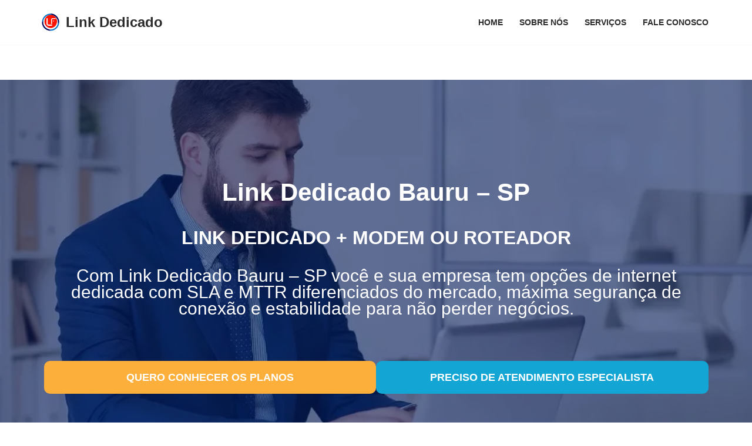

--- FILE ---
content_type: text/html; charset=UTF-8
request_url: https://linkdedicado.me/link-dedicado-bauru-sp/
body_size: 47520
content:
<!DOCTYPE html><html lang="pt-BR" prefix="og: https://ogp.me/ns#"><head><script data-no-optimize="1">var litespeed_docref=sessionStorage.getItem("litespeed_docref");litespeed_docref&&(Object.defineProperty(document,"referrer",{get:function(){return litespeed_docref}}),sessionStorage.removeItem("litespeed_docref"));</script> <meta charset="UTF-8"> <script type="litespeed/javascript">var gform;gform||(document.addEventListener("gform_main_scripts_loaded",function(){gform.scriptsLoaded=!0}),window.addEventListener("DOMContentLiteSpeedLoaded",function(){gform.domLoaded=!0}),gform={domLoaded:!1,scriptsLoaded:!1,initializeOnLoaded:function(o){gform.domLoaded&&gform.scriptsLoaded?o():!gform.domLoaded&&gform.scriptsLoaded?window.addEventListener("DOMContentLiteSpeedLoaded",o):document.addEventListener("gform_main_scripts_loaded",o)},hooks:{action:{},filter:{}},addAction:function(o,n,r,t){gform.addHook("action",o,n,r,t)},addFilter:function(o,n,r,t){gform.addHook("filter",o,n,r,t)},doAction:function(o){gform.doHook("action",o,arguments)},applyFilters:function(o){return gform.doHook("filter",o,arguments)},removeAction:function(o,n){gform.removeHook("action",o,n)},removeFilter:function(o,n,r){gform.removeHook("filter",o,n,r)},addHook:function(o,n,r,t,i){null==gform.hooks[o][n]&&(gform.hooks[o][n]=[]);var e=gform.hooks[o][n];null==i&&(i=n+"_"+e.length),gform.hooks[o][n].push({tag:i,callable:r,priority:t=null==t?10:t})},doHook:function(n,o,r){var t;if(r=Array.prototype.slice.call(r,1),null!=gform.hooks[n][o]&&((o=gform.hooks[n][o]).sort(function(o,n){return o.priority-n.priority}),o.forEach(function(o){"function"!=typeof(t=o.callable)&&(t=window[t]),"action"==n?t.apply(null,r):r[0]=t.apply(null,r)})),"filter"==n)return r[0]},removeHook:function(o,n,t,i){var r;null!=gform.hooks[o][n]&&(r=(r=gform.hooks[o][n]).filter(function(o,n,r){return!!(null!=i&&i!=o.tag||null!=t&&t!=o.priority)}),gform.hooks[o][n]=r)}})</script> <meta name="viewport" content="width=device-width, initial-scale=1, minimum-scale=1"><link rel="profile" href="http://gmpg.org/xfn/11"><title>Link Dedicado Bauru - SP | 100MB R$469/mês</title><meta name="description" content="Link Dedicado Bauru - SP, conheça os planos de Link Dedicado Bauru - SP e escolha o melhor acesso à internet para sua empresa."/><meta name="robots" content="index, follow, max-snippet:-1, max-video-preview:-1, max-image-preview:large"/><link rel="canonical" href="https://linkdedicado.me/link-dedicado-bauru-sp/" /><meta property="og:locale" content="pt_BR" /><meta property="og:type" content="article" /><meta property="og:title" content="Link Dedicado Bauru - SP | 100MB R$469/mês" /><meta property="og:description" content="Link Dedicado Bauru - SP, conheça os planos de Link Dedicado Bauru - SP e escolha o melhor acesso à internet para sua empresa." /><meta property="og:url" content="https://linkdedicado.me/link-dedicado-bauru-sp/" /><meta property="og:site_name" content="Link Dedicado" /><meta property="article:tag" content="acesso dedicado internet" /><meta property="article:tag" content="algar link dedicado" /><meta property="article:tag" content="algar telecom link dedicado" /><meta property="article:tag" content="aluguel de link dedicado" /><meta property="article:tag" content="america net link dedicado" /><meta property="article:tag" content="asap link dedicado" /><meta property="article:tag" content="bbc link dedicado" /><meta property="article:tag" content="brasil telecom link dedicado" /><meta property="article:tag" content="calculo de link dedicado" /><meta property="article:tag" content="claro empresas internet dedicado" /><meta property="article:tag" content="claro internet dedicada" /><meta property="article:tag" content="claro link dedicado" /><meta property="article:tag" content="como adquirir um link dedicado" /><meta property="article:tag" content="como comprar link dedicado" /><meta property="article:tag" content="como comprar link dedicado da embratel" /><meta property="article:tag" content="como comprar link dedicado da oi" /><meta property="article:tag" content="como comprar um link dedicado" /><meta property="article:tag" content="como comprar um link dedicado de internet" /><meta property="article:tag" content="como configurar um link dedicado" /><meta property="article:tag" content="como conseguir um link dedicado" /><meta property="article:tag" content="como contratar um link dedicado" /><meta property="article:tag" content="como funciona link dedicado" /><meta property="article:tag" content="como funciona o link dedicado" /><meta property="article:tag" content="como funciona um link dedicado" /><meta property="article:tag" content="como obter um link dedicado" /><meta property="article:tag" content="como ter um link dedicado de internet" /><meta property="article:tag" content="comprar link dedicado" /><meta property="article:tag" content="comprar link dedicado oi" /><meta property="article:tag" content="comprar link dedicado para provedor de internet" /><meta property="article:tag" content="comprar link dedicado vivo" /><meta property="article:tag" content="configurar link dedicado mikrotik" /><meta property="article:tag" content="consultor oi link dedicado" /><meta property="article:tag" content="contratar link dedicado" /><meta property="article:tag" content="contratar link dedicado embratel" /><meta property="article:tag" content="contratar link dedicado oi" /><meta property="article:tag" content="contrato de link dedicado" /><meta property="article:tag" content="contrato link dedicado" /><meta property="article:tag" content="copel link dedicado" /><meta property="article:tag" content="ctbc link dedicado" /><meta property="article:tag" content="cti link dedicado" /><meta property="article:tag" content="custo de um link dedicado" /><meta property="article:tag" content="dedicada internet" /><meta property="article:tag" content="diferença banda larga e link dedicado" /><meta property="article:tag" content="embratel internet dedicada" /><meta property="article:tag" content="empresas que vendem link dedicado" /><meta property="article:tag" content="gvt link dedicado" /><meta property="article:tag" content="internet com link dedicado" /><meta property="article:tag" content="internet de link dedicado" /><meta property="article:tag" content="internet dedicada" /><meta property="article:tag" content="internet dedicada como funciona" /><meta property="article:tag" content="internet dedicada copel" /><meta property="article:tag" content="internet dedicada corporativa" /><meta property="article:tag" content="internet dedicada diferença" /><meta property="article:tag" content="internet dedicada embratel preço" /><meta property="article:tag" content="internet dedicada empresarial" /><meta property="article:tag" content="internet dedicada gvt" /><meta property="article:tag" content="internet dedicada gvt preço" /><meta property="article:tag" content="internet dedicada net" /><meta property="article:tag" content="internet dedicada oi preço" /><meta property="article:tag" content="internet dedicada preço" /><meta property="article:tag" content="internet dedicada vivo preço" /><meta property="article:tag" content="internet dedicado claro" /><meta property="article:tag" content="internet fibra dedicada" /><meta property="article:tag" content="internet link dedicado" /><meta property="article:tag" content="internet link dedicado o que é" /><meta property="article:tag" content="internet link dedicado oi" /><meta property="article:tag" content="internet link dedicado preço" /><meta property="article:tag" content="level 3 link dedicado" /><meta property="article:tag" content="link de internet dedicado embratel" /><meta property="article:tag" content="link de internet dedicado para empresas" /><meta property="article:tag" content="link dedicado" /><meta property="article:tag" content="link dedicado 100mbps" /><meta property="article:tag" content="link dedicado 10gb" /><meta property="article:tag" content="link dedicado 1gb preço" /><meta property="article:tag" content="link dedicado 1mb" /><meta property="article:tag" content="link dedicado 500mb" /><meta property="article:tag" content="link dedicado algar preço" /><meta property="article:tag" content="link dedicado algar telecom" /><meta property="article:tag" content="link dedicado barato" /><meta property="article:tag" content="Link Dedicado Bauru - SP" /><meta property="article:tag" content="link dedicado brisanet" /><meta property="article:tag" content="link dedicado cemig" /><meta property="article:tag" content="link dedicado claro" /><meta property="article:tag" content="link dedicado como funciona" /><meta property="article:tag" content="link dedicado copel preço" /><meta property="article:tag" content="link dedicado corporativo" /><meta property="article:tag" content="link dedicado ctbc" /><meta property="article:tag" content="link dedicado da claro" /><meta property="article:tag" content="link dedicado da gvt" /><meta property="article:tag" content="link dedicado da tim" /><meta property="article:tag" content="link dedicado da vivo" /><meta property="article:tag" content="link dedicado de 1gb" /><meta property="article:tag" content="link dedicado diferença" /><meta property="article:tag" content="link dedicado embratel" /><meta property="article:tag" content="link dedicado embratel 10mb" /><meta property="article:tag" content="link dedicado embratel preço" /><meta property="article:tag" content="link dedicado empresarial" /><meta property="article:tag" content="link dedicado fibra" /><meta property="article:tag" content="link dedicado internet" /><meta property="article:tag" content="link dedicado internet dedicada" /><meta property="article:tag" content="link dedicado internet embratel" /><meta property="article:tag" content="link dedicado live tim" /><meta property="article:tag" content="link dedicado mais barato do brasil" /><meta property="article:tag" content="link dedicado mikrotik" /><meta property="article:tag" content="link dedicado o que é" /><meta property="article:tag" content="link dedicado oi" /><meta property="article:tag" content="link dedicado oi valores" /><meta property="article:tag" content="link dedicado para provedor" /><meta property="article:tag" content="link dedicado preço" /><meta property="article:tag" content="link dedicado preço 2018" /><meta property="article:tag" content="link dedicado preço 2019" /><meta property="article:tag" content="link dedicado preço algar" /><meta property="article:tag" content="link dedicado provedor" /><meta property="article:tag" content="link dedicado telebras preço" /><meta property="article:tag" content="link dedicado telefonica" /><meta property="article:tag" content="link dedicado tim preço" /><meta property="article:tag" content="link dedicado uol" /><meta property="article:tag" content="link dedicado vivo" /><meta property="article:tag" content="link dedicado vivo empresas" /><meta property="article:tag" content="link dedicado vivo preço" /><meta property="article:tag" content="link dedicado vogel" /><meta property="article:tag" content="link full dedicado" /><meta property="article:tag" content="link internet dedicado" /><meta property="article:tag" content="link internet dedicado preço" /><meta property="article:tag" content="link ip dedicado" /><meta property="article:tag" content="link oi dedicado" /><meta property="article:tag" content="link vivo dedicado" /><meta property="article:tag" content="modem link dedicado" /><meta property="article:tag" content="net internet dedicada" /><meta property="article:tag" content="net virtua link dedicado" /><meta property="article:tag" content="o que é internet dedicada" /><meta property="article:tag" content="o que é link dedicado" /><meta property="article:tag" content="o que é link dedicado de internet" /><meta property="article:tag" content="o que é link dedicado e como funciona" /><meta property="article:tag" content="o que é link dedicado full duplex" /><meta property="article:tag" content="o que é link dedicado vivo" /><meta property="article:tag" content="o que é um link dedicado" /><meta property="article:tag" content="o que é um link dedicado de internet" /><meta property="article:tag" content="o que link dedicado" /><meta property="article:tag" content="planos de internet dedicada" /><meta property="article:tag" content="preço de link dedicado" /><meta property="article:tag" content="preço do link dedicado embratel" /><meta property="article:tag" content="preço link dedicado embratel" /><meta property="article:tag" content="preço link dedicado vivo" /><meta property="article:tag" content="provedor de internet link dedicado" /><meta property="article:tag" content="qual o melhor link dedicado" /><meta property="article:tag" content="qual o valor de um link dedicado" /><meta property="article:tag" content="quanto custa link dedicado embratel" /><meta property="article:tag" content="quanto custa um link de internet dedicado" /><meta property="article:tag" content="quanto custa um link dedicado da vivo" /><meta property="article:tag" content="quanto custa um link dedicado de 1gb" /><meta property="article:tag" content="servidor dedicado de internet" /><meta property="article:tag" content="smart link dedicado" /><meta property="article:tag" content="telefone vivo link dedicado" /><meta property="article:tag" content="teste de link dedicado" /><meta property="article:tag" content="teste link dedicado" /><meta property="article:tag" content="tim link dedicado" /><meta property="article:tag" content="tudo sobre link dedicado" /><meta property="article:tag" content="valor internet dedicada" /><meta property="article:tag" content="valor link dedicado embratel" /><meta property="article:tag" content="valor link dedicado oi" /><meta property="article:tag" content="vantagens link dedicado" /><meta property="article:tag" content="vivo link dedicado" /><meta property="article:tag" content="zap telecom link dedicado" /><meta property="article:section" content="Interior São Paulo" /><meta property="og:image" content="https://linkdedicado.me/wp-content/uploads/2022/08/link-dedicado-banner.webp" /><meta property="og:image:secure_url" content="https://linkdedicado.me/wp-content/uploads/2022/08/link-dedicado-banner.webp" /><meta property="og:image:width" content="1000" /><meta property="og:image:height" content="667" /><meta property="og:image:alt" content="Link Dedicado Bauru - SP" /><meta property="og:image:type" content="image/webp" /><meta property="article:published_time" content="2023-07-25T09:51:15-03:00" /><meta name="twitter:card" content="summary_large_image" /><meta name="twitter:title" content="Link Dedicado Bauru - SP | 100MB R$469/mês" /><meta name="twitter:description" content="Link Dedicado Bauru - SP, conheça os planos de Link Dedicado Bauru - SP e escolha o melhor acesso à internet para sua empresa." /><meta name="twitter:image" content="https://linkdedicado.me/wp-content/uploads/2022/08/link-dedicado-banner.webp" /><meta name="twitter:label1" content="Tempo para leitura" /><meta name="twitter:data1" content="5 minutos" /> <script type="application/ld+json" class="rank-math-schema">{"@context":"https://schema.org","@graph":[{"@type":["Person","Organization"],"@id":"https://linkdedicado.me/#person","name":"Portal Link Fone"},{"@type":"WebSite","@id":"https://linkdedicado.me/#website","url":"https://linkdedicado.me","name":"Portal Link Fone","publisher":{"@id":"https://linkdedicado.me/#person"},"inLanguage":"pt-BR"},{"@type":"ImageObject","@id":"https://linkdedicado.me/wp-content/uploads/2022/08/link-dedicado-banner.webp","url":"https://linkdedicado.me/wp-content/uploads/2022/08/link-dedicado-banner.webp","width":"200","height":"200","inLanguage":"pt-BR"},{"@type":"WebPage","@id":"https://linkdedicado.me/link-dedicado-bauru-sp/#webpage","url":"https://linkdedicado.me/link-dedicado-bauru-sp/","name":"Link Dedicado Bauru - SP | 100MB R$469/m\u00eas","datePublished":"2023-07-25T09:51:15-03:00","dateModified":"2023-07-25T09:51:15-03:00","isPartOf":{"@id":"https://linkdedicado.me/#website"},"primaryImageOfPage":{"@id":"https://linkdedicado.me/wp-content/uploads/2022/08/link-dedicado-banner.webp"},"inLanguage":"pt-BR"},{"@type":"Person","@id":"https://linkdedicado.me/author/","url":"https://linkdedicado.me/author/","image":{"@type":"ImageObject","@id":"https://linkdedicado.me/wp-content/litespeed/avatar/23494c9101089ad44ae88ce9d2f56aac.jpg?ver=1768296589","url":"https://linkdedicado.me/wp-content/litespeed/avatar/23494c9101089ad44ae88ce9d2f56aac.jpg?ver=1768296589","inLanguage":"pt-BR"}},{"@type":"BlogPosting","headline":"Link Dedicado Bauru - SP | 100MB R$469/m\u00eas","keywords":"Link Dedicado Bauru - SP","datePublished":"2023-07-25T09:51:15-03:00","dateModified":"2023-07-25T09:51:15-03:00","articleSection":"Interior S\u00e3o Paulo","author":{"@id":"https://linkdedicado.me/author/"},"publisher":{"@id":"https://linkdedicado.me/#person"},"description":"Link Dedicado Bauru - SP, conhe\u00e7a os planos de Link Dedicado Bauru - SP e escolha o melhor acesso \u00e0 internet para sua empresa.","name":"Link Dedicado Bauru - SP | 100MB R$469/m\u00eas","@id":"https://linkdedicado.me/link-dedicado-bauru-sp/#richSnippet","isPartOf":{"@id":"https://linkdedicado.me/link-dedicado-bauru-sp/#webpage"},"image":{"@id":"https://linkdedicado.me/wp-content/uploads/2022/08/link-dedicado-banner.webp"},"inLanguage":"pt-BR","mainEntityOfPage":{"@id":"https://linkdedicado.me/link-dedicado-bauru-sp/#webpage"}}]}</script> <link rel='dns-prefetch' href='//www.googletagmanager.com' /><link rel="alternate" type="application/rss+xml" title="Feed para Link Dedicado &raquo;" href="https://linkdedicado.me/feed/" /><link rel="alternate" type="application/rss+xml" title="Feed de comentários para Link Dedicado &raquo;" href="https://linkdedicado.me/comments/feed/" /><style id="litespeed-ccss">.wp-block-button__link{box-sizing:border-box;display:inline-block;text-align:center;word-break:break-word}.wp-block-buttons>.wp-block-button.has-custom-width{max-width:none}.wp-block-buttons>.wp-block-button.has-custom-width .wp-block-button__link{width:100%}.wp-block-buttons>.wp-block-button.has-custom-font-size .wp-block-button__link{font-size:inherit}.wp-block-buttons>.wp-block-button.wp-block-button__width-50{width:calc(50% - var(--wp--style--block-gap,.5em)*.5)}.wp-block-buttons>.wp-block-button{display:inline-block;margin:0}.wp-block-buttons.is-content-justification-center{justify-content:center}.wp-block-cover{align-items:center;background-position:50%;box-sizing:border-box;display:flex;justify-content:center;min-height:430px;overflow:hidden;overflow:clip;padding:1em;position:relative}.wp-block-cover .has-background-dim:not([class*=-background-color]){background-color:#000}.wp-block-cover .wp-block-cover__background{bottom:0;left:0;opacity:.5;position:absolute;right:0;top:0;z-index:1}.wp-block-cover .wp-block-cover__background.has-background-dim.has-background-dim-60{opacity:.6}.wp-block-cover:after{content:"";display:block;font-size:0;min-height:inherit}@supports (position:sticky){.wp-block-cover:after{content:none}}.wp-block-cover .wp-block-cover__inner-container{color:inherit;width:100%;z-index:1}.wp-block-cover .wp-block-cover__image-background{border:none;bottom:0;box-shadow:none;height:100%;left:0;margin:0;max-height:none;max-width:none;object-fit:cover;outline:none;padding:0;position:absolute;right:0;top:0;width:100%}.wp-block-cover__image-background{z-index:0}ul{box-sizing:border-box}.wp-block-spacer{clear:both}.entry-content{counter-reset:footnotes}:root{--wp--preset--font-size--normal:16px;--wp--preset--font-size--huge:42px}.has-text-align-center{text-align:center}.screen-reader-text{border:0;clip:rect(1px,1px,1px,1px);-webkit-clip-path:inset(50%);clip-path:inset(50%);height:1px;margin:-1px;overflow:hidden;padding:0;position:absolute;width:1px;word-wrap:normal!important}.wp-block-button__link{color:#fff;background-color:#32373c;border-radius:9999px;box-shadow:none;text-decoration:none;padding:calc(.667em + 2px) calc(1.333em + 2px);font-size:1.125em}body{--wp--preset--color--black:#000;--wp--preset--color--cyan-bluish-gray:#abb8c3;--wp--preset--color--white:#fff;--wp--preset--color--pale-pink:#f78da7;--wp--preset--color--vivid-red:#cf2e2e;--wp--preset--color--luminous-vivid-orange:#ff6900;--wp--preset--color--luminous-vivid-amber:#fcb900;--wp--preset--color--light-green-cyan:#7bdcb5;--wp--preset--color--vivid-green-cyan:#00d084;--wp--preset--color--pale-cyan-blue:#8ed1fc;--wp--preset--color--vivid-cyan-blue:#0693e3;--wp--preset--color--vivid-purple:#9b51e0;--wp--preset--color--neve-link-color:var(--nv-primary-accent);--wp--preset--color--neve-link-hover-color:var(--nv-secondary-accent);--wp--preset--color--nv-site-bg:var(--nv-site-bg);--wp--preset--color--nv-light-bg:var(--nv-light-bg);--wp--preset--color--nv-dark-bg:var(--nv-dark-bg);--wp--preset--color--neve-text-color:var(--nv-text-color);--wp--preset--color--nv-text-dark-bg:var(--nv-text-dark-bg);--wp--preset--color--nv-c-1:var(--nv-c-1);--wp--preset--color--nv-c-2:var(--nv-c-2);--wp--preset--gradient--vivid-cyan-blue-to-vivid-purple:linear-gradient(135deg,rgba(6,147,227,1) 0%,#9b51e0 100%);--wp--preset--gradient--light-green-cyan-to-vivid-green-cyan:linear-gradient(135deg,#7adcb4 0%,#00d082 100%);--wp--preset--gradient--luminous-vivid-amber-to-luminous-vivid-orange:linear-gradient(135deg,rgba(252,185,0,1) 0%,rgba(255,105,0,1) 100%);--wp--preset--gradient--luminous-vivid-orange-to-vivid-red:linear-gradient(135deg,rgba(255,105,0,1) 0%,#cf2e2e 100%);--wp--preset--gradient--very-light-gray-to-cyan-bluish-gray:linear-gradient(135deg,#eee 0%,#a9b8c3 100%);--wp--preset--gradient--cool-to-warm-spectrum:linear-gradient(135deg,#4aeadc 0%,#9778d1 20%,#cf2aba 40%,#ee2c82 60%,#fb6962 80%,#fef84c 100%);--wp--preset--gradient--blush-light-purple:linear-gradient(135deg,#ffceec 0%,#9896f0 100%);--wp--preset--gradient--blush-bordeaux:linear-gradient(135deg,#fecda5 0%,#fe2d2d 50%,#6b003e 100%);--wp--preset--gradient--luminous-dusk:linear-gradient(135deg,#ffcb70 0%,#c751c0 50%,#4158d0 100%);--wp--preset--gradient--pale-ocean:linear-gradient(135deg,#fff5cb 0%,#b6e3d4 50%,#33a7b5 100%);--wp--preset--gradient--electric-grass:linear-gradient(135deg,#caf880 0%,#71ce7e 100%);--wp--preset--gradient--midnight:linear-gradient(135deg,#020381 0%,#2874fc 100%);--wp--preset--font-size--small:13px;--wp--preset--font-size--medium:20px;--wp--preset--font-size--large:36px;--wp--preset--font-size--x-large:42px;--wp--preset--spacing--20:.44rem;--wp--preset--spacing--30:.67rem;--wp--preset--spacing--40:1rem;--wp--preset--spacing--50:1.5rem;--wp--preset--spacing--60:2.25rem;--wp--preset--spacing--70:3.38rem;--wp--preset--spacing--80:5.06rem;--wp--preset--shadow--natural:6px 6px 9px rgba(0,0,0,.2);--wp--preset--shadow--deep:12px 12px 50px rgba(0,0,0,.4);--wp--preset--shadow--sharp:6px 6px 0px rgba(0,0,0,.2);--wp--preset--shadow--outlined:6px 6px 0px -3px rgba(255,255,255,1),6px 6px rgba(0,0,0,1);--wp--preset--shadow--crisp:6px 6px 0px rgba(0,0,0,1)}body .is-layout-flex{display:flex}body .is-layout-flex{flex-wrap:wrap;align-items:center}body .is-layout-flex>*{margin:0}.has-nv-site-bg-color{color:var(--wp--preset--color--nv-site-bg)!important}.has-neve-link-color-background-color{background-color:var(--wp--preset--color--neve-link-color)!important}.has-x-large-font-size{font-size:var(--wp--preset--font-size--x-large)!important}.wp-block-button__link,button{box-sizing:border-box;border-color:currentColor;text-align:center;font-family:var(--bodyfontfamily),var(--nv-fallback-ff)}button{box-sizing:border-box;background:var(--primarybtnbg);color:var(--primarybtncolor);border-style:solid;border-color:currentColor;fill:currentColor;border-width:var(--primarybtnborderwidth,0);border-radius:var(--primarybtnborderradius,3px);padding:var(--primarybtnpadding,13px 15px);font-weight:var(--btnfontweight,700);font-size:var(--btnfs,var(--bodyfontsize));line-height:var(--btnlineheight,1.6);letter-spacing:var(--btnletterspacing,var(--bodyletterspacing));text-transform:var(--btntexttransform,none)}.wp-block-button__link{box-sizing:border-box;padding:var(--btnpadding,13px 15px);border-radius:var(--primarybtnborderradius,3px);font-weight:var(--btnfontweight,700);font-size:var(--btnfs,var(--bodyfontsize));line-height:var(--btnlineheight,1.6);letter-spacing:var(--btnletterspacing,var(--bodyletterspacing));text-transform:var(--btntexttransform,none)}body,h1,h2,html,li,p,ul{margin:0;padding:0}h1,h2{font-size:100%;font-weight:400}ul{list-style:none}button,input{margin:0}html{box-sizing:border-box;-ms-overflow-style:scrollbar}*,:after,:before{box-sizing:border-box}img{height:auto;max-width:100%}.container{width:100%;padding-right:15px;padding-left:15px;margin:0 auto;max-width:var(--container)}.row{display:flex;flex-wrap:wrap;margin:0 -15px}.col{padding:0 15px;margin:0 auto;flex-grow:1;max-width:100%}html{font-size:100%}body{background-color:var(--nv-site-bg);color:var(--nv-text-color);font-size:var(--bodyfontsize);line-height:var(--bodylineheight);letter-spacing:var(--bodyletterspacing);font-family:var(--bodyfontfamily),var(--nv-fallback-ff);text-transform:var(--bodytexttransform);font-weight:var(--bodyfontweight);overflow-x:hidden;direction:ltr;-webkit-font-smoothing:antialiased;-moz-osx-font-smoothing:grayscale}h1,h2{margin-bottom:30px;font-family:var(--headingsfontfamily),var(--nv-fallback-ff)}p{margin-bottom:30px}a{--linkdeco:none;color:var(--nv-primary-accent);text-decoration:var(--linkdeco)}h1{font-size:var(--h1fontsize);font-weight:var(--h1fontweight);line-height:var(--h1lineheight);letter-spacing:var(--h1letterspacing);text-transform:var(--h1texttransform)}h2{font-size:var(--h2fontsize);font-weight:var(--h2fontweight);line-height:var(--h2lineheight);letter-spacing:var(--h2letterspacing);text-transform:var(--h2texttransform)}ul{padding-left:var(--listpad,0)}ul{list-style:var(--liststyle,none)}.show-on-focus{position:absolute;width:1px;height:1px;clip:rect(1px,1px,1px,1px);top:32px;background:var(--nv-site-bg);padding:10px 15px}.screen-reader-text{position:absolute;left:-10000px;top:auto;width:1px;height:1px;overflow:hidden}.alignfull{width:100vw;max-width:100vw;margin-left:calc(50% - 50vw);margin-right:calc(50% - 50vw);padding:0 7.5px}.has-neve-link-color-background-color{background-color:var(--nv-primary-accent)!important}.has-nv-site-bg-color{color:var(--nv-site-bg)!important}.site-logo{align-items:center;display:flex}.site-logo img{max-width:var(--maxwidth);display:block;margin:0 auto}.site-logo .title-with-logo{display:flex;flex-direction:row;align-items:center}.site-logo .title-with-logo>:first-child{margin-right:10px}.site-logo p{font-size:var(--fs);font-weight:var(--h1fontweight);line-height:var(--bodylineheight);letter-spacing:var(--bodyletterspacing);text-transform:var(--texttransform,var(--bodytexttransform));margin:0}.nav-ul{display:flex;flex-wrap:wrap;margin-right:calc(var(--spacing)/2*-1);margin-left:calc(var(--spacing)/2*-1)}.nav-ul>li{margin:0 calc(var(--spacing)/2)}.nav-ul li a{min-height:var(--height);color:var(--color);position:relative;width:100%;display:flex;align-items:center}.nav-ul li{display:block;position:relative}.nav-ul li>.wrap{display:flex;align-items:center}.header-menu-sidebar .nv-nav-wrap{width:100%}.header-menu-sidebar .nav-ul{flex-direction:column;width:100%}.header-menu-sidebar .nav-ul li{width:100%}.header-menu-sidebar .nav-ul li:not([class*=block])>.wrap>a{padding:15px 0;white-space:unset}.style-border-bottom>ul>li>.wrap:after{bottom:0}.m-style>ul>li>.wrap:after{position:absolute;content:"";margin:0 auto;width:0;height:2px;right:0;left:0;background-color:var(--hovercolor,var(--nv-primary-accent,currentColor))}.navbar-toggle-wrapper{align-items:center}.navbar-toggle{--primarybtncolor:var(--color);--primarybtnhovercolor:var(--color);--primarybtnbg:var(--bgcolor,transparent);--primarybtnhoverbg:var(--bgcolor,transparent);--primarybtnborderwidth:var(--borderwidth,1px);--primarybtnborderradius:var(--borderradius,0);padding:var(--padding,10px 15px);box-shadow:none;display:flex;align-items:center}.icon-bar{background-color:currentColor;position:relative;display:block;width:15px;height:2px}.icon-bar:nth-child(2){margin:3px 0}.wrapper{display:flex;min-height:100vh;flex-direction:column;position:relative}body>.wrapper:not(.et-fb-iframe-ancestor){overflow:hidden}.neve-main{flex:1 auto}button,input{line-height:inherit;box-sizing:border-box}::placeholder{color:inherit;opacity:.5}article{word-break:break-word}.nv-single-post-wrap>div:first-child{margin-top:60px}.nv-single-post-wrap>div:not(:last-child){margin-bottom:var(--spacing,60px)}.nv-content-wrap{--listpad:20px;--liststyle:disc;--img-m:24px}.nv-single-post-wrap{margin-bottom:60px}.component-wrap,.item--inner,.nav-ul a,.site-logo{justify-content:var(--justify,flex-start);text-align:var(--textalign,left)}@media (min-width:960px){.neve-main>.container .col{max-width:70%}.neve-main>.container>.row{flex-wrap:nowrap}}.header-menu-sidebar{padding:0;position:fixed;max-width:100%;top:0;z-index:999900;visibility:hidden;display:flex;height:100vh}.header-menu-sidebar .navbar-toggle-wrapper{display:flex;justify-content:flex-end;padding:8px 10px}.header-menu-sidebar .navbar-toggle-wrapper button.navbar-toggle{position:relative}.header-menu-sidebar-bg{background:var(--bgcolor);color:var(--color);position:relative;display:flex;flex-direction:column;word-wrap:break-word;width:100%}.header-menu-sidebar-inner{padding:20px 0;overflow-x:hidden;height:100%;display:none;opacity:0}.header-menu-sidebar-inner .item--inner{width:100%}.menu_sidebar_slide_left .header-menu-sidebar{left:0;transform:translateX(-100%)}.hfg-ov{top:0;bottom:0;right:0;left:0;background:rgba(0,0,0,.5);position:fixed;transform:translate3d(0,0,0);z-index:999899;visibility:hidden;opacity:0}.site-footer .item--inner{width:100%}.site-footer p:last-child{margin-bottom:0}.footer--row .hfg-slot{display:flex;flex-direction:column}.footer--row .row{display:grid;align-items:var(--valign)}.footer--row .builder-item{width:100%}@media (max-width:960px){footer .footer--row-inner .row{grid-template-columns:1fr}}.site-header{position:relative}.site-header .header--row-inner{align-items:center;display:flex}.builder-item{margin:4px 0;position:relative;min-height:1px;padding-right:15px;padding-left:15px}@media (min-width:960px){.builder-item{margin:8px 0}}.hfg-slot{display:flex;align-items:center}.hfg-slot.right{justify-content:flex-end}.hfg-slot.center{justify-content:center}.header-menu-sidebar-bg,[class*=row-inner]{position:relative;background:var(--bgimage,var(--bgcolor,#fff));background-position:var(--bgposition,center);background-repeat:no-repeat;background-size:cover;background-attachment:var(--bgattachment)}.header-menu-sidebar-bg:before,[class*=row-inner]:before{display:block;width:100%;top:0;bottom:0;position:absolute;content:"";background-color:var(--overlaycolor);opacity:var(--bgoverlayopacity)}[class*=row-inner]:not(.footer--row-inner){border-bottom:var(--rowbwidth,0) solid var(--rowbcolor)}.footer--row-inner{border-top:var(--rowbwidth,0) solid var(--rowbcolor)}[data-row-id]{color:var(--color);background:var(--bgcolor)}[data-row-id] a{color:var(--color)}[data-row-id] .row{display:grid;grid-template-columns:auto auto;min-height:var(--height,auto)}.hfg_header.site-header{box-shadow:0 -1px 3px rgba(0,0,0,.1)}.header .builder-item .item--inner[class*=nav-icon]{padding:0!important}.hfg-grid{display:flex}@media (min-width:960px){.hide-on-desktop{display:none}}@media (max-width:959px){.hide-on-tablet{display:none}}@media (max-width:576px){.hide-on-mobile{display:none}}.component-wrap{display:flex;margin:4px 0}.builder-item .item--inner{color:var(--color);font-family:var(--fontfamily,var(--bodyfontfamily));font-size:var(--fontsize,var(--bodyfontsize));line-height:var(--lineheight,var(--bodylineheight));letter-spacing:var(--letterspacing,var(--bodyletterspacing));font-weight:var(--fontweight,var(--bodyfontweight));text-transform:var(--texttransform,var(--bodytexttransform));padding:var(--padding,0);margin:var(--margin,0);position:relative}.builder-item .item--inner.has_menu{position:unset}:root{--container:748px;--postwidth:100%;--primarybtnbg:var(--nv-primary-accent);--secondarybtnbg:rgba(0,0,0,0);--primarybtnhoverbg:var(--nv-secondary-accent);--secondarybtnhoverbg:var(--nv-dark-bg);--primarybtncolor:#010101;--secondarybtncolor:var(--nv-dark-bg);--primarybtnhovercolor:#fff;--secondarybtnhovercolor:var(--nv-text-dark-bg);--primarybtnborderradius:0;--secondarybtnborderradius:0;--secondarybtnborderwidth:2px;--btnpadding:12px 24px;--primarybtnpadding:12px 24px;--secondarybtnpadding:calc(12px - 2px) calc(24px - 2px);--btnfs:14px;--btnlineheight:1.6em;--bodyfontfamily:Arial,Helvetica,sans-serif;--bodyfontsize:16px;--bodylineheight:1.7em;--bodyletterspacing:0px;--bodyfontweight:400;--bodytexttransform:none;--h1fontsize:39px;--h1fontweight:600;--h1lineheight:1.2em;--h1letterspacing:0px;--h1texttransform:none;--h2fontsize:28px;--h2fontweight:600;--h2lineheight:1.3em;--h2letterspacing:0px;--h2texttransform:none;--h3fontsize:20px;--h3fontweight:600;--h3lineheight:1.3em;--h3letterspacing:0px;--h3texttransform:none;--h4fontsize:16px;--h4fontweight:600;--h4lineheight:1.3em;--h4letterspacing:0px;--h4texttransform:none;--h5fontsize:14px;--h5fontweight:600;--h5lineheight:1.3em;--h5letterspacing:0px;--h5texttransform:none;--h6fontsize:14px;--h6fontweight:600;--h6lineheight:1.3em;--h6letterspacing:0px;--h6texttransform:none;--formfieldborderwidth:2px;--formfieldborderradius:0;--formfieldbgcolor:var(--nv-site-bg);--formfieldbordercolor:var(--nv-light-bg);--formfieldcolor:var(--nv-text-color);--formfieldpadding:10px 12px}.single-post-container .alignfull>[class*=__inner-container]{max-width:718px}.neve-main{--boxshadow:0 3px 6px -5px rgba(0,0,0,.1),0 4px 8px rgba(0,0,0,.1)}.nv-single-post-wrap{--spacing:60px}.single:not(.single-product){--c-vspace:0 0 0 0}.header-main{--rowbwidth:0px;--rowbcolor:var(--nv-light-bg);--color:var(--nv-text-color);--bgcolor:var(--nv-site-bg)}.header-menu-sidebar-bg{--justify:flex-start;--textalign:left;--flexg:1;--wrapdropdownwidth:auto;--color:var(--nv-text-color);--bgcolor:var(--nv-site-bg)}.header-menu-sidebar{width:350px}.builder-item--logo{--maxwidth:32px;--fs:24px;--padding:10px 0;--margin:0;--textalign:left;--justify:flex-start}.builder-item--nav-icon,.header-menu-sidebar .close-sidebar-panel .navbar-toggle{--borderradius:0;--borderwidth:1px}.builder-item--nav-icon{--label-margin:0 5px 0 0;--padding:10px 15px;--margin:0}.builder-item--primary-menu{--color:var(--nv-text-color);--hovercolor:var(--nv-secondary-accent);--hovertextcolor:var(--nv-text-color);--activecolor:var(--nv-text-color);--spacing:20px;--height:25px;--smiconsize:7px;--padding:0;--margin:0;--fontsize:1em;--lineheight:1.6;--letterspacing:0px;--fontweight:600;--texttransform:uppercase;--iconsize:1em}.footer-bottom-inner .row{grid-template-columns:1fr 1fr 1fr;--valign:flex-start}.footer-bottom{--rowbcolor:var(--nv-light-bg);--color:var(--nv-text-dark-bg);--bgcolor:var(--nv-dark-bg)}.builder-item--footer_copyright{--color:var(--nv-text-dark-bg);--padding:0;--margin:0;--fontsize:1em;--lineheight:1.6em;--letterspacing:0px;--fontweight:500;--texttransform:none;--iconsize:1em;--textalign:center;--justify:center}.scroll-to-top{--color:var(--nv-text-dark-bg);--padding:8px 10px;--borderradius:3px;--bgcolor:#ee0f0f;--hovercolor:var(--nv-text-dark-bg);--hoverbgcolor:#e20b0b;--size:16px}@media (min-width:576px){:root{--container:992px;--postwidth:50%;--btnpadding:12px 24px;--primarybtnpadding:12px 24px;--secondarybtnpadding:calc(12px - 2px) calc(24px - 2px);--btnfs:14px;--btnlineheight:1.6em;--bodyfontsize:16px;--bodylineheight:1.7em;--bodyletterspacing:0px;--h1fontsize:55px;--h1lineheight:1.3em;--h1letterspacing:0px;--h2fontsize:34px;--h2lineheight:1.3em;--h2letterspacing:0px;--h3fontsize:20px;--h3lineheight:1.3em;--h3letterspacing:0px;--h4fontsize:16px;--h4lineheight:1.3em;--h4letterspacing:0px;--h5fontsize:14px;--h5lineheight:1.3em;--h5letterspacing:0px;--h6fontsize:14px;--h6lineheight:1.3em;--h6letterspacing:0px}.single-post-container .alignfull>[class*=__inner-container]{max-width:962px}.nv-single-post-wrap{--spacing:60px}.single:not(.single-product){--c-vspace:0 0 0 0}.header-main{--rowbwidth:0px}.header-menu-sidebar-bg{--justify:flex-start;--textalign:left;--flexg:1;--wrapdropdownwidth:auto}.header-menu-sidebar{width:350px}.builder-item--logo{--maxwidth:32px;--fs:24px;--padding:10px 0;--margin:0;--textalign:left;--justify:flex-start}.builder-item--nav-icon{--label-margin:0 5px 0 0;--padding:10px 15px;--margin:0}.builder-item--primary-menu{--spacing:20px;--height:25px;--smiconsize:7px;--padding:0;--margin:0;--fontsize:1em;--lineheight:1.6;--letterspacing:0px;--iconsize:1em}.builder-item--footer_copyright{--padding:0;--margin:0;--fontsize:1em;--lineheight:1.6em;--letterspacing:0px;--iconsize:1em;--textalign:center;--justify:center}.scroll-to-top{--padding:8px 10px;--size:16px}}@media (min-width:960px){:root{--container:1170px;--postwidth:50%;--btnpadding:12px 24px;--primarybtnpadding:12px 24px;--secondarybtnpadding:calc(12px - 2px) calc(24px - 2px);--btnfs:16px;--btnlineheight:1.6em;--bodyfontsize:17px;--bodylineheight:1.7em;--bodyletterspacing:0px;--h1fontsize:70px;--h1lineheight:1.3em;--h1letterspacing:0px;--h2fontsize:46px;--h2lineheight:1.3em;--h2letterspacing:0px;--h3fontsize:24px;--h3lineheight:1.3em;--h3letterspacing:0px;--h4fontsize:20px;--h4lineheight:1.3em;--h4letterspacing:0px;--h5fontsize:16px;--h5lineheight:1.3em;--h5letterspacing:0px;--h6fontsize:16px;--h6lineheight:1.3em;--h6letterspacing:0px}.neve-main>.single-post-container .nv-single-post-wrap.col{max-width:90%}.single-post-container .alignfull>[class*=__inner-container]{max-width:1023px}.nv-single-post-wrap{--spacing:60px}.single:not(.single-product){--c-vspace:0 0 0 0}.header-main{--rowbwidth:0px}.header-menu-sidebar-bg{--justify:flex-start;--textalign:left;--flexg:1;--wrapdropdownwidth:auto}.header-menu-sidebar{width:350px}.builder-item--logo{--maxwidth:32px;--fs:24px;--padding:10px 0;--margin:0;--textalign:left;--justify:flex-start}.builder-item--nav-icon{--label-margin:0 5px 0 0;--padding:10px 15px;--margin:0}.builder-item--primary-menu{--spacing:20px;--height:25px;--smiconsize:7px;--padding:0;--margin:0;--fontsize:.8em;--lineheight:1.6;--letterspacing:0px;--iconsize:.8em}.builder-item--footer_copyright{--padding:0;--margin:0;--fontsize:1em;--lineheight:1.6em;--letterspacing:0px;--iconsize:1em;--textalign:center;--justify:center}.scroll-to-top{--padding:8px 10px;--size:16px}}.scroll-to-top{right:20px;border:none;position:fixed;bottom:30px;display:none;opacity:0;visibility:hidden;align-items:center;justify-content:center;z-index:999}@supports (-webkit-overflow-scrolling:touch){.scroll-to-top{bottom:74px}}.scroll-to-top.scroll-show-mobile{display:flex}@media (min-width:960px){.scroll-to-top{display:flex}}.scroll-to-top{color:var(--color);padding:var(--padding);border-radius:var(--borderradius);background:var(--bgcolor)}.scroll-to-top-icon{width:var(--size);height:var(--size)}:root{--nv-primary-accent:#fcaf3b;--nv-secondary-accent:#ab641d;--nv-site-bg:#fff;--nv-light-bg:#ededed;--nv-dark-bg:#14171c;--nv-text-color:#2b2b2b;--nv-text-dark-bg:#fff;--nv-c-1:#77b978;--nv-c-2:#f37262;--nv-fallback-ff:Arial,Helvetica,sans-serif}#content.neve-main .container .alignfull>[class*=__inner-container]{max-width:718px}@media (min-width:576px){#content.neve-main .container .alignfull>[class*=__inner-container]{max-width:962px}}@media (min-width:960px){#content.neve-main .container .alignfull>[class*=__inner-container]{max-width:1140px}#content.neve-main>.container>.row>.col{max-width:100%}}@media (min-width:960px){.center{grid-template-columns:1fr}}@media only screen and (max-width:641px){.gform_wrapper.gravity-theme input:not([type=radio]):not([type=checkbox]):not([type=image]):not([type=file]){line-height:2;min-height:32px}}.gform_wrapper.gravity-theme .gform_hidden{display:none}.gform_wrapper.gravity-theme *{box-sizing:border-box}.gform_wrapper.gravity-theme .gform_footer input{align-self:flex-end}.gform_wrapper.gravity-theme .gform_footer input{margin-bottom:8px}.gform_wrapper.gravity-theme .gform_footer input+input{margin-left:8px}.hfg_header{width:100%;z-index:99999}.hfg_header .header--row{height:auto}@media (min-width:960px){.hfg_header:not(.has-sticky-rows--desktop):not(.neve-transparent-header){position:static}}.nav-ul li>.wrap{display:flex;align-items:center;position:relative;padding:0 4px}.nav-ul:not(.menu-mobile):not(.neve-mega-menu)>li>.wrap>a{padding-top:1px}.wp-container-core-buttons-is-layout-1.wp-container-core-buttons-is-layout-1{justify-content:center}</style><link rel="preload" data-asynced="1" data-optimized="2" as="style" onload="this.onload=null;this.rel='stylesheet'" href="https://linkdedicado.me/wp-content/litespeed/ucss/fb23b41e0f290149910e7c8b72d5df14.css?ver=8cfa0" /><script data-optimized="1" type="litespeed/javascript" data-src="https://linkdedicado.me/wp-content/plugins/litespeed-cache/assets/js/css_async.min.js"></script> <style id='rank-math-toc-block-style-inline-css'>.wp-block-rank-math-toc-block nav ol{counter-reset:item}.wp-block-rank-math-toc-block nav ol li{display:block}.wp-block-rank-math-toc-block nav ol li:before{content:counters(item, ".") ". ";counter-increment:item}</style><style id='classic-theme-styles-inline-css'>/*! This file is auto-generated */
.wp-block-button__link{color:#fff;background-color:#32373c;border-radius:9999px;box-shadow:none;text-decoration:none;padding:calc(.667em + 2px) calc(1.333em + 2px);font-size:1.125em}.wp-block-file__button{background:#32373c;color:#fff;text-decoration:none}</style><style id='global-styles-inline-css'>:root{--wp--preset--aspect-ratio--square: 1;--wp--preset--aspect-ratio--4-3: 4/3;--wp--preset--aspect-ratio--3-4: 3/4;--wp--preset--aspect-ratio--3-2: 3/2;--wp--preset--aspect-ratio--2-3: 2/3;--wp--preset--aspect-ratio--16-9: 16/9;--wp--preset--aspect-ratio--9-16: 9/16;--wp--preset--color--black: #000000;--wp--preset--color--cyan-bluish-gray: #abb8c3;--wp--preset--color--white: #ffffff;--wp--preset--color--pale-pink: #f78da7;--wp--preset--color--vivid-red: #cf2e2e;--wp--preset--color--luminous-vivid-orange: #ff6900;--wp--preset--color--luminous-vivid-amber: #fcb900;--wp--preset--color--light-green-cyan: #7bdcb5;--wp--preset--color--vivid-green-cyan: #00d084;--wp--preset--color--pale-cyan-blue: #8ed1fc;--wp--preset--color--vivid-cyan-blue: #0693e3;--wp--preset--color--vivid-purple: #9b51e0;--wp--preset--color--neve-link-color: var(--nv-primary-accent);--wp--preset--color--neve-link-hover-color: var(--nv-secondary-accent);--wp--preset--color--nv-site-bg: var(--nv-site-bg);--wp--preset--color--nv-light-bg: var(--nv-light-bg);--wp--preset--color--nv-dark-bg: var(--nv-dark-bg);--wp--preset--color--neve-text-color: var(--nv-text-color);--wp--preset--color--nv-text-dark-bg: var(--nv-text-dark-bg);--wp--preset--color--nv-c-1: var(--nv-c-1);--wp--preset--color--nv-c-2: var(--nv-c-2);--wp--preset--gradient--vivid-cyan-blue-to-vivid-purple: linear-gradient(135deg,rgba(6,147,227,1) 0%,rgb(155,81,224) 100%);--wp--preset--gradient--light-green-cyan-to-vivid-green-cyan: linear-gradient(135deg,rgb(122,220,180) 0%,rgb(0,208,130) 100%);--wp--preset--gradient--luminous-vivid-amber-to-luminous-vivid-orange: linear-gradient(135deg,rgba(252,185,0,1) 0%,rgba(255,105,0,1) 100%);--wp--preset--gradient--luminous-vivid-orange-to-vivid-red: linear-gradient(135deg,rgba(255,105,0,1) 0%,rgb(207,46,46) 100%);--wp--preset--gradient--very-light-gray-to-cyan-bluish-gray: linear-gradient(135deg,rgb(238,238,238) 0%,rgb(169,184,195) 100%);--wp--preset--gradient--cool-to-warm-spectrum: linear-gradient(135deg,rgb(74,234,220) 0%,rgb(151,120,209) 20%,rgb(207,42,186) 40%,rgb(238,44,130) 60%,rgb(251,105,98) 80%,rgb(254,248,76) 100%);--wp--preset--gradient--blush-light-purple: linear-gradient(135deg,rgb(255,206,236) 0%,rgb(152,150,240) 100%);--wp--preset--gradient--blush-bordeaux: linear-gradient(135deg,rgb(254,205,165) 0%,rgb(254,45,45) 50%,rgb(107,0,62) 100%);--wp--preset--gradient--luminous-dusk: linear-gradient(135deg,rgb(255,203,112) 0%,rgb(199,81,192) 50%,rgb(65,88,208) 100%);--wp--preset--gradient--pale-ocean: linear-gradient(135deg,rgb(255,245,203) 0%,rgb(182,227,212) 50%,rgb(51,167,181) 100%);--wp--preset--gradient--electric-grass: linear-gradient(135deg,rgb(202,248,128) 0%,rgb(113,206,126) 100%);--wp--preset--gradient--midnight: linear-gradient(135deg,rgb(2,3,129) 0%,rgb(40,116,252) 100%);--wp--preset--font-size--small: 13px;--wp--preset--font-size--medium: 20px;--wp--preset--font-size--large: 36px;--wp--preset--font-size--x-large: 42px;--wp--preset--spacing--20: 0.44rem;--wp--preset--spacing--30: 0.67rem;--wp--preset--spacing--40: 1rem;--wp--preset--spacing--50: 1.5rem;--wp--preset--spacing--60: 2.25rem;--wp--preset--spacing--70: 3.38rem;--wp--preset--spacing--80: 5.06rem;--wp--preset--shadow--natural: 6px 6px 9px rgba(0, 0, 0, 0.2);--wp--preset--shadow--deep: 12px 12px 50px rgba(0, 0, 0, 0.4);--wp--preset--shadow--sharp: 6px 6px 0px rgba(0, 0, 0, 0.2);--wp--preset--shadow--outlined: 6px 6px 0px -3px rgba(255, 255, 255, 1), 6px 6px rgba(0, 0, 0, 1);--wp--preset--shadow--crisp: 6px 6px 0px rgba(0, 0, 0, 1);}:where(.is-layout-flex){gap: 0.5em;}:where(.is-layout-grid){gap: 0.5em;}body .is-layout-flex{display: flex;}.is-layout-flex{flex-wrap: wrap;align-items: center;}.is-layout-flex > :is(*, div){margin: 0;}body .is-layout-grid{display: grid;}.is-layout-grid > :is(*, div){margin: 0;}:where(.wp-block-columns.is-layout-flex){gap: 2em;}:where(.wp-block-columns.is-layout-grid){gap: 2em;}:where(.wp-block-post-template.is-layout-flex){gap: 1.25em;}:where(.wp-block-post-template.is-layout-grid){gap: 1.25em;}.has-black-color{color: var(--wp--preset--color--black) !important;}.has-cyan-bluish-gray-color{color: var(--wp--preset--color--cyan-bluish-gray) !important;}.has-white-color{color: var(--wp--preset--color--white) !important;}.has-pale-pink-color{color: var(--wp--preset--color--pale-pink) !important;}.has-vivid-red-color{color: var(--wp--preset--color--vivid-red) !important;}.has-luminous-vivid-orange-color{color: var(--wp--preset--color--luminous-vivid-orange) !important;}.has-luminous-vivid-amber-color{color: var(--wp--preset--color--luminous-vivid-amber) !important;}.has-light-green-cyan-color{color: var(--wp--preset--color--light-green-cyan) !important;}.has-vivid-green-cyan-color{color: var(--wp--preset--color--vivid-green-cyan) !important;}.has-pale-cyan-blue-color{color: var(--wp--preset--color--pale-cyan-blue) !important;}.has-vivid-cyan-blue-color{color: var(--wp--preset--color--vivid-cyan-blue) !important;}.has-vivid-purple-color{color: var(--wp--preset--color--vivid-purple) !important;}.has-neve-link-color-color{color: var(--wp--preset--color--neve-link-color) !important;}.has-neve-link-hover-color-color{color: var(--wp--preset--color--neve-link-hover-color) !important;}.has-nv-site-bg-color{color: var(--wp--preset--color--nv-site-bg) !important;}.has-nv-light-bg-color{color: var(--wp--preset--color--nv-light-bg) !important;}.has-nv-dark-bg-color{color: var(--wp--preset--color--nv-dark-bg) !important;}.has-neve-text-color-color{color: var(--wp--preset--color--neve-text-color) !important;}.has-nv-text-dark-bg-color{color: var(--wp--preset--color--nv-text-dark-bg) !important;}.has-nv-c-1-color{color: var(--wp--preset--color--nv-c-1) !important;}.has-nv-c-2-color{color: var(--wp--preset--color--nv-c-2) !important;}.has-black-background-color{background-color: var(--wp--preset--color--black) !important;}.has-cyan-bluish-gray-background-color{background-color: var(--wp--preset--color--cyan-bluish-gray) !important;}.has-white-background-color{background-color: var(--wp--preset--color--white) !important;}.has-pale-pink-background-color{background-color: var(--wp--preset--color--pale-pink) !important;}.has-vivid-red-background-color{background-color: var(--wp--preset--color--vivid-red) !important;}.has-luminous-vivid-orange-background-color{background-color: var(--wp--preset--color--luminous-vivid-orange) !important;}.has-luminous-vivid-amber-background-color{background-color: var(--wp--preset--color--luminous-vivid-amber) !important;}.has-light-green-cyan-background-color{background-color: var(--wp--preset--color--light-green-cyan) !important;}.has-vivid-green-cyan-background-color{background-color: var(--wp--preset--color--vivid-green-cyan) !important;}.has-pale-cyan-blue-background-color{background-color: var(--wp--preset--color--pale-cyan-blue) !important;}.has-vivid-cyan-blue-background-color{background-color: var(--wp--preset--color--vivid-cyan-blue) !important;}.has-vivid-purple-background-color{background-color: var(--wp--preset--color--vivid-purple) !important;}.has-neve-link-color-background-color{background-color: var(--wp--preset--color--neve-link-color) !important;}.has-neve-link-hover-color-background-color{background-color: var(--wp--preset--color--neve-link-hover-color) !important;}.has-nv-site-bg-background-color{background-color: var(--wp--preset--color--nv-site-bg) !important;}.has-nv-light-bg-background-color{background-color: var(--wp--preset--color--nv-light-bg) !important;}.has-nv-dark-bg-background-color{background-color: var(--wp--preset--color--nv-dark-bg) !important;}.has-neve-text-color-background-color{background-color: var(--wp--preset--color--neve-text-color) !important;}.has-nv-text-dark-bg-background-color{background-color: var(--wp--preset--color--nv-text-dark-bg) !important;}.has-nv-c-1-background-color{background-color: var(--wp--preset--color--nv-c-1) !important;}.has-nv-c-2-background-color{background-color: var(--wp--preset--color--nv-c-2) !important;}.has-black-border-color{border-color: var(--wp--preset--color--black) !important;}.has-cyan-bluish-gray-border-color{border-color: var(--wp--preset--color--cyan-bluish-gray) !important;}.has-white-border-color{border-color: var(--wp--preset--color--white) !important;}.has-pale-pink-border-color{border-color: var(--wp--preset--color--pale-pink) !important;}.has-vivid-red-border-color{border-color: var(--wp--preset--color--vivid-red) !important;}.has-luminous-vivid-orange-border-color{border-color: var(--wp--preset--color--luminous-vivid-orange) !important;}.has-luminous-vivid-amber-border-color{border-color: var(--wp--preset--color--luminous-vivid-amber) !important;}.has-light-green-cyan-border-color{border-color: var(--wp--preset--color--light-green-cyan) !important;}.has-vivid-green-cyan-border-color{border-color: var(--wp--preset--color--vivid-green-cyan) !important;}.has-pale-cyan-blue-border-color{border-color: var(--wp--preset--color--pale-cyan-blue) !important;}.has-vivid-cyan-blue-border-color{border-color: var(--wp--preset--color--vivid-cyan-blue) !important;}.has-vivid-purple-border-color{border-color: var(--wp--preset--color--vivid-purple) !important;}.has-neve-link-color-border-color{border-color: var(--wp--preset--color--neve-link-color) !important;}.has-neve-link-hover-color-border-color{border-color: var(--wp--preset--color--neve-link-hover-color) !important;}.has-nv-site-bg-border-color{border-color: var(--wp--preset--color--nv-site-bg) !important;}.has-nv-light-bg-border-color{border-color: var(--wp--preset--color--nv-light-bg) !important;}.has-nv-dark-bg-border-color{border-color: var(--wp--preset--color--nv-dark-bg) !important;}.has-neve-text-color-border-color{border-color: var(--wp--preset--color--neve-text-color) !important;}.has-nv-text-dark-bg-border-color{border-color: var(--wp--preset--color--nv-text-dark-bg) !important;}.has-nv-c-1-border-color{border-color: var(--wp--preset--color--nv-c-1) !important;}.has-nv-c-2-border-color{border-color: var(--wp--preset--color--nv-c-2) !important;}.has-vivid-cyan-blue-to-vivid-purple-gradient-background{background: var(--wp--preset--gradient--vivid-cyan-blue-to-vivid-purple) !important;}.has-light-green-cyan-to-vivid-green-cyan-gradient-background{background: var(--wp--preset--gradient--light-green-cyan-to-vivid-green-cyan) !important;}.has-luminous-vivid-amber-to-luminous-vivid-orange-gradient-background{background: var(--wp--preset--gradient--luminous-vivid-amber-to-luminous-vivid-orange) !important;}.has-luminous-vivid-orange-to-vivid-red-gradient-background{background: var(--wp--preset--gradient--luminous-vivid-orange-to-vivid-red) !important;}.has-very-light-gray-to-cyan-bluish-gray-gradient-background{background: var(--wp--preset--gradient--very-light-gray-to-cyan-bluish-gray) !important;}.has-cool-to-warm-spectrum-gradient-background{background: var(--wp--preset--gradient--cool-to-warm-spectrum) !important;}.has-blush-light-purple-gradient-background{background: var(--wp--preset--gradient--blush-light-purple) !important;}.has-blush-bordeaux-gradient-background{background: var(--wp--preset--gradient--blush-bordeaux) !important;}.has-luminous-dusk-gradient-background{background: var(--wp--preset--gradient--luminous-dusk) !important;}.has-pale-ocean-gradient-background{background: var(--wp--preset--gradient--pale-ocean) !important;}.has-electric-grass-gradient-background{background: var(--wp--preset--gradient--electric-grass) !important;}.has-midnight-gradient-background{background: var(--wp--preset--gradient--midnight) !important;}.has-small-font-size{font-size: var(--wp--preset--font-size--small) !important;}.has-medium-font-size{font-size: var(--wp--preset--font-size--medium) !important;}.has-large-font-size{font-size: var(--wp--preset--font-size--large) !important;}.has-x-large-font-size{font-size: var(--wp--preset--font-size--x-large) !important;}
:where(.wp-block-post-template.is-layout-flex){gap: 1.25em;}:where(.wp-block-post-template.is-layout-grid){gap: 1.25em;}
:where(.wp-block-columns.is-layout-flex){gap: 2em;}:where(.wp-block-columns.is-layout-grid){gap: 2em;}
:root :where(.wp-block-pullquote){font-size: 1.5em;line-height: 1.6;}</style><style id='neve-style-inline-css'>.nv-meta-list li.meta:not(:last-child):after { content:"/" }.nv-meta-list .no-mobile{
			display:none;
		}.nv-meta-list li.last::after{
			content: ""!important;
		}@media (min-width: 769px) {
			.nv-meta-list .no-mobile {
				display: inline-block;
			}
			.nv-meta-list li.last:not(:last-child)::after {
		 		content: "/" !important;
			}
		}
.nav-ul li .caret svg, .nav-ul li .caret img{width:var(--smiconsize, 0.5em);height:var(--smiconsize, 0.5em);}.nav-ul .sub-menu li {border-style: var(--itembstyle);}
 :root{ --container: 748px;--postwidth:100%; --primarybtnbg: var(--nv-primary-accent); --secondarybtnbg: rgba(0, 0, 0, 0); --primarybtnhoverbg: var(--nv-secondary-accent); --secondarybtnhoverbg: var(--nv-dark-bg); --primarybtncolor: #010101; --secondarybtncolor: var(--nv-dark-bg); --primarybtnhovercolor: #ffffff; --secondarybtnhovercolor: var(--nv-text-dark-bg);--primarybtnborderradius:0;--secondarybtnborderradius:0;--secondarybtnborderwidth:2px;--btnpadding:12px 24px;--primarybtnpadding:12px 24px;--secondarybtnpadding:calc(12px - 2px) calc(24px - 2px); --btnfs: 14px; --btnlineheight: 1.6em; --bodyfontfamily: Arial,Helvetica,sans-serif; --bodyfontsize: 16px; --bodylineheight: 1.7em; --bodyletterspacing: 0px; --bodyfontweight: 400; --bodytexttransform: none; --h1fontsize: 39px; --h1fontweight: 600; --h1lineheight: 1.2em; --h1letterspacing: 0px; --h1texttransform: none; --h2fontsize: 28px; --h2fontweight: 600; --h2lineheight: 1.3em; --h2letterspacing: 0px; --h2texttransform: none; --h3fontsize: 20px; --h3fontweight: 600; --h3lineheight: 1.3em; --h3letterspacing: 0px; --h3texttransform: none; --h4fontsize: 16px; --h4fontweight: 600; --h4lineheight: 1.3em; --h4letterspacing: 0px; --h4texttransform: none; --h5fontsize: 14px; --h5fontweight: 600; --h5lineheight: 1.3em; --h5letterspacing: 0px; --h5texttransform: none; --h6fontsize: 14px; --h6fontweight: 600; --h6lineheight: 1.3em; --h6letterspacing: 0px; --h6texttransform: none;--formfieldborderwidth:2px;--formfieldborderradius:0; --formfieldbgcolor: var(--nv-site-bg); --formfieldbordercolor: var(--nv-light-bg); --formfieldcolor: var(--nv-text-color);--formfieldpadding:10px 12px 10px 12px;; } .has-neve-button-color-color{ color: var(--nv-primary-accent)!important; } .has-neve-button-color-background-color{ background-color: var(--nv-primary-accent)!important; } .single-post-container .alignfull > [class*="__inner-container"], .single-post-container .alignwide > [class*="__inner-container"]{ max-width:718px } .nv-meta-list{ --avatarsize: 20px; } .single .nv-meta-list{ --avatarsize: 20px; } .blog .blog-entry-title, .archive .blog-entry-title{ --fontsize: 28px; } .single h1.entry-title{ --fontsize: 28px; } .neve-main{ --boxshadow:0 3px 6px -5px rgba(0, 0, 0, 0.1), 0 4px 8px rgba(0, 0, 0, 0.1); } .nv-post-cover{ --height: 250px;--padding:40px 15px;--justify: flex-start; --textalign: left; --valign: center; } .nv-post-cover .nv-title-meta-wrap, .nv-page-title-wrap, .entry-header{ --color: var(--nv-text-dark-bg); --textalign: left; } .nv-is-boxed.nv-title-meta-wrap{ --padding:40px 15px; --bgcolor: var(--nv-dark-bg); } .nv-overlay{ --bgcolor: var(--nv-dark-bg); --opacity: 50; --blendmode: normal; } .nv-is-boxed.nv-comments-wrap{ --padding:20px; } .nv-is-boxed.comment-respond{ --padding:20px; } .nv-single-post-wrap{ --spacing: 60px; } .single:not(.single-product), .page{ --c-vspace:0 0 0 0;; } .global-styled{ --bgcolor: var(--nv-site-bg); } .header-top{ --rowbwidth:0px; --rowbcolor: var(--nv-light-bg); --color: var(--nv-text-color); --bgcolor: #f0f0f0; } .header-main{ --rowbwidth:0px; --rowbcolor: var(--nv-light-bg); --color: var(--nv-text-color); --bgcolor: var(--nv-site-bg); } .header-bottom{ --rowbwidth:0px; --rowbcolor: var(--nv-light-bg); --color: var(--nv-text-color); --bgcolor: #ffffff; } .header-menu-sidebar-bg{ --justify: flex-start; --textalign: left;--flexg: 1;--wrapdropdownwidth: auto; --color: var(--nv-text-color); --bgcolor: var(--nv-site-bg); } .header-menu-sidebar{ width: 350px; } .builder-item--logo{ --maxwidth: 32px; --fs: 24px;--padding:10px 0;--margin:0; --textalign: left;--justify: flex-start; } .builder-item--nav-icon,.header-menu-sidebar .close-sidebar-panel .navbar-toggle{ --borderradius:0;--borderwidth:1px; } .builder-item--nav-icon{ --label-margin:0 5px 0 0;;--padding:10px 15px;--margin:0; } .builder-item--primary-menu{ --color: var(--nv-text-color); --hovercolor: var(--nv-secondary-accent); --hovertextcolor: var(--nv-text-color); --activecolor: var(--nv-text-color); --spacing: 20px; --height: 25px; --smiconsize: 7px;--padding:0;--margin:0; --fontsize: 1em; --lineheight: 1.6; --letterspacing: 0px; --fontweight: 600; --texttransform: uppercase; --iconsize: 1em; } .builder-item--primary-menu .sub-menu{ --bstyle: none; --itembstyle: none; } .hfg-is-group.has-primary-menu .inherit-ff{ --inheritedfw: 600; } .footer-top-inner .row{ grid-template-columns:1fr 1fr 1fr; --valign: flex-start; } .footer-top{ --rowbcolor: var(--nv-light-bg); --color: var(--nv-text-color); --bgcolor: #ffffff; } .footer-main-inner .row{ grid-template-columns:1fr 1fr 1fr; --valign: flex-start; } .footer-main{ --rowbcolor: var(--nv-light-bg); --color: var(--nv-text-color); --bgcolor: var(--nv-site-bg); } .footer-bottom-inner .row{ grid-template-columns:1fr 1fr 1fr; --valign: flex-start; } .footer-bottom{ --rowbcolor: var(--nv-light-bg); --color: var(--nv-text-dark-bg); --bgcolor: var(--nv-dark-bg); } .builder-item--footer_copyright{ --color: var(--nv-text-dark-bg);--padding:0;--margin:0; --fontsize: 1em; --lineheight: 1.6em; --letterspacing: 0px; --fontweight: 500; --texttransform: none; --iconsize: 1em; --textalign: center;--justify: center; } .page_header-top{ --rowbcolor: var(--nv-light-bg); --color: var(--nv-text-color); --bgcolor: var(--nv-site-bg); } .page_header-bottom{ --rowbcolor: var(--nv-light-bg); --color: var(--nv-text-color); --bgcolor: var(--nv-site-bg); } .nv-post-share a{ --iconsizesocial: 20px; --iconpaddingsocial: 15px; } .nv-post-share{ --iconalignsocial: left; --icongapsocial: 10px; } .scroll-to-top{ --color: var(--nv-text-dark-bg);--padding:8px 10px; --borderradius: 3px; --bgcolor: #ee0f0f; --hovercolor: var(--nv-text-dark-bg); --hoverbgcolor: #e20b0b;--size:16px; } @media(min-width: 576px){ :root{ --container: 992px;--postwidth:50%;--btnpadding:12px 24px;--primarybtnpadding:12px 24px;--secondarybtnpadding:calc(12px - 2px) calc(24px - 2px); --btnfs: 14px; --btnlineheight: 1.6em; --bodyfontsize: 16px; --bodylineheight: 1.7em; --bodyletterspacing: 0px; --h1fontsize: 55px; --h1lineheight: 1.3em; --h1letterspacing: 0px; --h2fontsize: 34px; --h2lineheight: 1.3em; --h2letterspacing: 0px; --h3fontsize: 20px; --h3lineheight: 1.3em; --h3letterspacing: 0px; --h4fontsize: 16px; --h4lineheight: 1.3em; --h4letterspacing: 0px; --h5fontsize: 14px; --h5lineheight: 1.3em; --h5letterspacing: 0px; --h6fontsize: 14px; --h6lineheight: 1.3em; --h6letterspacing: 0px; } .single-post-container .alignfull > [class*="__inner-container"], .single-post-container .alignwide > [class*="__inner-container"]{ max-width:962px } .nv-meta-list{ --avatarsize: 20px; } .single .nv-meta-list{ --avatarsize: 20px; } .blog .blog-entry-title, .archive .blog-entry-title{ --fontsize: 32px; } .single h1.entry-title{ --fontsize: 40px; } .nv-post-cover{ --height: 30vh;--padding:60px 30px;--justify: flex-start; --textalign: left; --valign: center; } .nv-post-cover .nv-title-meta-wrap, .nv-page-title-wrap, .entry-header{ --textalign: left; } .nv-is-boxed.nv-title-meta-wrap{ --padding:60px 30px; } .nv-is-boxed.nv-comments-wrap{ --padding:30px; } .nv-is-boxed.comment-respond{ --padding:30px; } .nv-single-post-wrap{ --spacing: 60px; } .single:not(.single-product), .page{ --c-vspace:0 0 0 0;; } .header-top{ --rowbwidth:0px; } .header-main{ --rowbwidth:0px; } .header-bottom{ --rowbwidth:0px; } .header-menu-sidebar-bg{ --justify: flex-start; --textalign: left;--flexg: 1;--wrapdropdownwidth: auto; } .header-menu-sidebar{ width: 350px; } .builder-item--logo{ --maxwidth: 32px; --fs: 24px;--padding:10px 0;--margin:0; --textalign: left;--justify: flex-start; } .builder-item--nav-icon{ --label-margin:0 5px 0 0;;--padding:10px 15px;--margin:0; } .builder-item--primary-menu{ --spacing: 20px; --height: 25px; --smiconsize: 7px;--padding:0;--margin:0; --fontsize: 1em; --lineheight: 1.6; --letterspacing: 0px; --iconsize: 1em; } .builder-item--footer_copyright{ --padding:0;--margin:0; --fontsize: 1em; --lineheight: 1.6em; --letterspacing: 0px; --iconsize: 1em; --textalign: center;--justify: center; } .nv-post-share a{ --iconsizesocial: 20px; --iconpaddingsocial: 15px; } .nv-post-share{ --iconalignsocial: left; --icongapsocial: 10px; } .scroll-to-top{ --padding:8px 10px;--size:16px; } }@media(min-width: 960px){ :root{ --container: 1170px;--postwidth:50%;--btnpadding:12px 24px;--primarybtnpadding:12px 24px;--secondarybtnpadding:calc(12px - 2px) calc(24px - 2px); --btnfs: 16px; --btnlineheight: 1.6em; --bodyfontsize: 17px; --bodylineheight: 1.7em; --bodyletterspacing: 0px; --h1fontsize: 70px; --h1lineheight: 1.3em; --h1letterspacing: 0px; --h2fontsize: 46px; --h2lineheight: 1.3em; --h2letterspacing: 0px; --h3fontsize: 24px; --h3lineheight: 1.3em; --h3letterspacing: 0px; --h4fontsize: 20px; --h4lineheight: 1.3em; --h4letterspacing: 0px; --h5fontsize: 16px; --h5lineheight: 1.3em; --h5letterspacing: 0px; --h6fontsize: 16px; --h6lineheight: 1.3em; --h6letterspacing: 0px; } body:not(.single):not(.archive):not(.blog):not(.search):not(.error404) .neve-main > .container .col, body.post-type-archive-course .neve-main > .container .col, body.post-type-archive-llms_membership .neve-main > .container .col{ max-width: 100%; } body:not(.single):not(.archive):not(.blog):not(.search):not(.error404) .nv-sidebar-wrap, body.post-type-archive-course .nv-sidebar-wrap, body.post-type-archive-llms_membership .nv-sidebar-wrap{ max-width: 0%; } .neve-main > .archive-container .nv-index-posts.col{ max-width: 100%; } .neve-main > .archive-container .nv-sidebar-wrap{ max-width: 0%; } .neve-main > .single-post-container .nv-single-post-wrap.col{ max-width: 90%; } .single-post-container .alignfull > [class*="__inner-container"], .single-post-container .alignwide > [class*="__inner-container"]{ max-width:1023px } .container-fluid.single-post-container .alignfull > [class*="__inner-container"], .container-fluid.single-post-container .alignwide > [class*="__inner-container"]{ max-width:calc(90% + 15px) } .neve-main > .single-post-container .nv-sidebar-wrap{ max-width: 10%; } .nv-meta-list{ --avatarsize: 20px; } .single .nv-meta-list{ --avatarsize: 20px; } .blog .blog-entry-title, .archive .blog-entry-title{ --fontsize: 32px; } .single h1.entry-title{ --fontsize: 65px; } .nv-post-cover{ --height: 50vh;--padding:60px 40px 60px 40px;;--justify: flex-start; --textalign: left; --valign: flex-end; } .nv-post-cover .nv-title-meta-wrap, .nv-page-title-wrap, .entry-header{ --textalign: left; } .nv-is-boxed.nv-title-meta-wrap{ --padding:60px 40px 60px 40px;; } .nv-is-boxed.nv-comments-wrap{ --padding:40px; } .nv-is-boxed.comment-respond{ --padding:40px; } .nv-single-post-wrap{ --spacing: 60px; } .single:not(.single-product), .page{ --c-vspace:0 0 0 0;; } .header-top{ --rowbwidth:0px; } .header-main{ --rowbwidth:0px; } .header-bottom{ --rowbwidth:0px; } .header-menu-sidebar-bg{ --justify: flex-start; --textalign: left;--flexg: 1;--wrapdropdownwidth: auto; } .header-menu-sidebar{ width: 350px; } .builder-item--logo{ --maxwidth: 32px; --fs: 24px;--padding:10px 0;--margin:0; --textalign: left;--justify: flex-start; } .builder-item--nav-icon{ --label-margin:0 5px 0 0;;--padding:10px 15px;--margin:0; } .builder-item--primary-menu{ --spacing: 20px; --height: 25px; --smiconsize: 7px;--padding:0;--margin:0; --fontsize: 0.8em; --lineheight: 1.6; --letterspacing: 0px; --iconsize: 0.8em; } .builder-item--footer_copyright{ --padding:0;--margin:0; --fontsize: 1em; --lineheight: 1.6em; --letterspacing: 0px; --iconsize: 1em; --textalign: center;--justify: center; } .nv-post-share a{ --iconsizesocial: 20px; --iconpaddingsocial: 15px; } .nv-post-share{ --iconalignsocial: left; --icongapsocial: 10px; } .scroll-to-top{ --padding:8px 10px;--size:16px; } }.scroll-to-top {right: 20px; border: none; position: fixed; bottom: 30px; display: none; opacity: 0; visibility: hidden; transition: opacity 0.3s ease-in-out, visibility 0.3s ease-in-out; align-items: center; justify-content: center; z-index: 999; } @supports (-webkit-overflow-scrolling: touch) { .scroll-to-top { bottom: 74px; } } .scroll-to-top.image { background-position: center; } .scroll-to-top .scroll-to-top-image { width: 100%; height: 100%; } .scroll-to-top .scroll-to-top-label { margin: 0; padding: 5px; } .scroll-to-top:hover { text-decoration: none; } .scroll-to-top.scroll-to-top-left {left: 20px; right: unset;} .scroll-to-top.scroll-show-mobile { display: flex; } @media (min-width: 960px) { .scroll-to-top { display: flex; } }.scroll-to-top { color: var(--color); padding: var(--padding); border-radius: var(--borderradius); background: var(--bgcolor); } .scroll-to-top:hover, .scroll-to-top:focus { color: var(--hovercolor); background: var(--hoverbgcolor); } .scroll-to-top-icon, .scroll-to-top.image .scroll-to-top-image { width: var(--size); height: var(--size); } .scroll-to-top-image { background-image: var(--bgimage); background-size: cover; }:root{--nv-primary-accent:#fcaf3b;--nv-secondary-accent:#ab641d;--nv-site-bg:#ffffff;--nv-light-bg:#ededed;--nv-dark-bg:#14171c;--nv-text-color:#2b2b2b;--nv-text-dark-bg:#ffffff;--nv-c-1:#77b978;--nv-c-2:#f37262;--nv-fallback-ff:Arial, Helvetica, sans-serif;}
 #content.neve-main .container .alignfull > [class*="__inner-container"],#content.neve-main .alignwide > [class*="__inner-container"]{ max-width: 718px; } @media(min-width: 576px){ #content.neve-main .container .alignfull > [class*="__inner-container"],#content.neve-main .alignwide > [class*="__inner-container"]{ max-width: 962px; } } @media(min-width: 960px) { #content.neve-main .container .alignfull > [class*="__inner-container"],#content.neve-main .container .alignwide > [class*="__inner-container"]{ max-width: 1140px; } #content.neve-main > .container > .row > .col{ max-width: 100%; } body:not(.neve-off-canvas) #content.neve-main > .container > .row > .nv-sidebar-wrap, body:not(.neve-off-canvas) #content.neve-main > .container > .row > .nv-sidebar-wrap.shop-sidebar { max-width: 0%; } }</style> <script type="litespeed/javascript" data-src="https://linkdedicado.me/wp-includes/js/jquery/jquery.min.js" id="jquery-core-js"></script> <script defer='defer' src="https://linkdedicado.me/wp-content/plugins/gravityforms/js/jquery.json.min.js" id="gform_json-js"></script> <script id="gform_gravityforms-js-extra" type="litespeed/javascript">var gf_global={"gf_currency_config":{"name":"Real brasileiro","symbol_left":"R$","symbol_right":"","symbol_padding":" ","thousand_separator":".","decimal_separator":",","decimals":2,"code":"BRL"},"base_url":"https:\/\/linkdedicado.me\/wp-content\/plugins\/gravityforms","number_formats":[],"spinnerUrl":"https:\/\/linkdedicado.me\/wp-content\/plugins\/gravityforms\/images\/spinner.svg","version_hash":"920381dfe3387b05fba39b9ebe03f580","strings":{"newRowAdded":"Nova linha adicionada.","rowRemoved":"Linha removida","formSaved":"O formul\u00e1rio foi salvo. O conte\u00fado cont\u00e9m o link para retornar e preencher o formul\u00e1rio."}};var gform_i18n={"datepicker":{"days":{"monday":"Seg","tuesday":"Ter","wednesday":"Qua","thursday":"Qui","friday":"Sex","saturday":"S\u00e1b","sunday":"Dom"},"months":{"january":"janeiro","february":"fevereiro","march":"mar\u00e7o","april":"abril","may":"maio","june":"junho","july":"julho","august":"agosto","september":"setembro","october":"outubro","november":"novembro","december":"dezembro"},"firstDay":1,"iconText":"Selecione uma data"}};var gf_legacy_multi={"1":""};var gform_gravityforms={"strings":{"invalid_file_extension":"Este tipo de arquivo n\u00e3o \u00e9 permitido. Deve ser um dos seguintes:","delete_file":"Excluir este arquivo","in_progress":"em progresso","file_exceeds_limit":"O arquivo excede o limite de tamanho.","illegal_extension":"Este tipo de arquivo n\u00e3o \u00e9 permitido.","max_reached":"O n\u00famero m\u00e1ximo arquivos permitidos foi atingido.","unknown_error":"Ocorreu um erro ao salvar o arquivo no servidor","currently_uploading":"Aguarde o envio ser completado","cancel":"Cancelar","cancel_upload":"Cancelar este envio","cancelled":"Cancelado"},"vars":{"images_url":"https:\/\/linkdedicado.me\/wp-content\/plugins\/gravityforms\/images"}}</script> <script id="gform_gravityforms-js-before"></script>  <script type="litespeed/javascript" data-src="https://www.googletagmanager.com/gtag/js?id=GT-P8R6JSL" id="google_gtagjs-js"></script> <script id="google_gtagjs-js-after" type="litespeed/javascript">window.dataLayer=window.dataLayer||[];function gtag(){dataLayer.push(arguments)}
gtag("set","linker",{"domains":["linkdedicado.me"]});gtag("js",new Date());gtag("set","developer_id.dZTNiMT",!0);gtag("config","GT-P8R6JSL")</script> <link rel="https://api.w.org/" href="https://linkdedicado.me/wp-json/" /><link rel="alternate" title="JSON" type="application/json" href="https://linkdedicado.me/wp-json/wp/v2/posts/12488" /><link rel="EditURI" type="application/rsd+xml" title="RSD" href="https://linkdedicado.me/xmlrpc.php?rsd" /><meta name="generator" content="WordPress 6.6.2" /><link rel='shortlink' href='https://linkdedicado.me/?p=12488' /><link rel="alternate" title="oEmbed (JSON)" type="application/json+oembed" href="https://linkdedicado.me/wp-json/oembed/1.0/embed?url=https%3A%2F%2Flinkdedicado.me%2Flink-dedicado-bauru-sp%2F" /><link rel="alternate" title="oEmbed (XML)" type="text/xml+oembed" href="https://linkdedicado.me/wp-json/oembed/1.0/embed?url=https%3A%2F%2Flinkdedicado.me%2Flink-dedicado-bauru-sp%2F&#038;format=xml" /><meta name="generator" content="Site Kit by Google 1.139.0" /><script type="application/ld+json">{"@context":"https:\/\/schema.org","@type":"WebSite","name":"Link Dedicado","url":"https:\/\/linkdedicado.me","potentialAction":[{"@type":"SearchAction","target":"https:\/\/linkdedicado.me\/?s={search_term_string}","query-input":"required name=search_term_string"}]}</script><script type="application/ld+json">{"@context":"https:\/\/schema.org","@type":"BreadcrumbList","itemListElement":[{"@type":"ListItem","position":1,"item":{"@id":"https:\/\/linkdedicado.me\/","name":"Home"}},{"@type":"ListItem","position":2,"item":{"@id":"https:\/\/linkdedicado.me\/link-dedicado-bauru-sp\/","name":"Link Dedicado Bauru &#8211; SP"}}]}</script><style>.recentcomments a{display:inline !important;padding:0 !important;margin:0 !important;}</style><style id="wpsp-style-frontend"></style><link rel="icon" href="https://linkdedicado.me/wp-content/uploads/2022/08/favicon-link-dedicado-150x150.webp" sizes="32x32" /><link rel="icon" href="https://linkdedicado.me/wp-content/uploads/2022/08/favicon-link-dedicado.webp" sizes="192x192" /><link rel="apple-touch-icon" href="https://linkdedicado.me/wp-content/uploads/2022/08/favicon-link-dedicado.webp" /><meta name="msapplication-TileImage" content="https://linkdedicado.me/wp-content/uploads/2022/08/favicon-link-dedicado.webp" /></head><body  class="post-template-default single single-post postid-12488 single-format-standard wp-schema-pro-2.7.23  nv-blog-grid nv-sidebar-full-width nv-without-title menu_sidebar_slide_left" id="neve_body"  ><div class="wrapper"><header class="header"  >
<a class="neve-skip-link show-on-focus" href="#content" >
Pular para o conteúdo		</a><div id="header-grid"  class="hfg_header site-header"><nav class="header--row header-main hide-on-mobile hide-on-tablet layout-full-contained nv-navbar header--row"
data-row-id="main" data-show-on="desktop"><div
class="header--row-inner header-main-inner"><div class="container"><div
class="row row--wrapper"
data-section="hfg_header_layout_main" ><div class="hfg-slot left"><div class="builder-item desktop-left"><div class="item--inner builder-item--logo"
data-section="title_tagline"
data-item-id="logo"><div class="site-logo">
<a class="brand" href="https://linkdedicado.me/" title="← Link Dedicado"
aria-label="Link Dedicado Link Dedicado" rel="home"><div class="title-with-logo"><img width="250" height="250" src="https://linkdedicado.me/wp-content/uploads/2022/08/logo-link-dedicado.webp" class="neve-site-logo skip-lazy" alt="Logo Link Dedicado" data-variant="logo" decoding="async" fetchpriority="high" srcset="https://linkdedicado.me/wp-content/uploads/2022/08/logo-link-dedicado.webp 250w, https://linkdedicado.me/wp-content/uploads/2022/08/logo-link-dedicado-150x150.webp 150w" sizes="(max-width: 250px) 100vw, 250px" /><div class="nv-title-tagline-wrap"><p class="site-title">Link Dedicado</p></div></div></a></div></div></div></div><div class="hfg-slot right"><div class="builder-item has-nav"><div class="item--inner builder-item--primary-menu has_menu"
data-section="header_menu_primary"
data-item-id="primary-menu"><div class="nv-nav-wrap"><div role="navigation" class="nav-menu-primary style-border-bottom m-style sm-style sm-style-border-bottom"
aria-label="Menu primário"><ul id="nv-primary-navigation-main" class="primary-menu-ul nav-ul menu-desktop"><li id="menu-item-4005" class="menu-item menu-item-type-post_type menu-item-object-page menu-item-home menu-item-4005"><div class="wrap"><a href="https://linkdedicado.me/">Home</a></div></li><li id="menu-item-4007" class="menu-item menu-item-type-post_type menu-item-object-page menu-item-4007"><div class="wrap"><a href="https://linkdedicado.me/sobre/">Sobre Nós</a></div></li><li id="menu-item-4009" class="menu-item menu-item-type-post_type menu-item-object-page menu-item-4009"><div class="wrap"><a href="https://linkdedicado.me/servicos/">Serviços</a></div></li><li id="menu-item-4010" class="menu-item menu-item-type-post_type menu-item-object-page menu-item-4010"><div class="wrap"><a href="https://linkdedicado.me/contato/">Fale Conosco</a></div></li></ul></div></div></div></div></div></div></div></div></nav><nav class="header--row header-main hide-on-desktop layout-full-contained nv-navbar header--row"
data-row-id="main" data-show-on="mobile"><div
class="header--row-inner header-main-inner"><div class="container"><div
class="row row--wrapper"
data-section="hfg_header_layout_main" ><div class="hfg-slot left"><div class="builder-item tablet-left mobile-left"><div class="item--inner builder-item--logo"
data-section="title_tagline"
data-item-id="logo"><div class="site-logo">
<a class="brand" href="https://linkdedicado.me/" title="← Link Dedicado"
aria-label="Link Dedicado Link Dedicado" rel="home"><div class="title-with-logo"><img width="250" height="250" src="https://linkdedicado.me/wp-content/uploads/2022/08/logo-link-dedicado.webp" class="neve-site-logo skip-lazy" alt="Logo Link Dedicado" data-variant="logo" decoding="async" srcset="https://linkdedicado.me/wp-content/uploads/2022/08/logo-link-dedicado.webp 250w, https://linkdedicado.me/wp-content/uploads/2022/08/logo-link-dedicado-150x150.webp 150w" sizes="(max-width: 250px) 100vw, 250px" /><div class="nv-title-tagline-wrap"><p class="site-title">Link Dedicado</p></div></div></a></div></div></div></div><div class="hfg-slot right"><div class="builder-item tablet-left mobile-left"><div class="item--inner builder-item--nav-icon"
data-section="header_menu_icon"
data-item-id="nav-icon"><div class="menu-mobile-toggle item-button navbar-toggle-wrapper">
<button type="button" class=" navbar-toggle"
value="Menu de navegação"
aria-label="Menu de navegação "
aria-expanded="false" onclick="if('undefined' !== typeof toggleAriaClick ) { toggleAriaClick() }">
<span class="bars">
<span class="icon-bar"></span>
<span class="icon-bar"></span>
<span class="icon-bar"></span>
</span>
<span class="screen-reader-text">Menu de navegação</span>
</button></div></div></div></div></div></div></div></nav><div
id="header-menu-sidebar" class="header-menu-sidebar tcb menu-sidebar-panel slide_left hfg-pe"
data-row-id="sidebar"><div id="header-menu-sidebar-bg" class="header-menu-sidebar-bg"><div class="close-sidebar-panel navbar-toggle-wrapper">
<button type="button" class="hamburger is-active  navbar-toggle active" 					value="Menu de navegação"
aria-label="Menu de navegação "
aria-expanded="false" onclick="if('undefined' !== typeof toggleAriaClick ) { toggleAriaClick() }">
<span class="bars">
<span class="icon-bar"></span>
<span class="icon-bar"></span>
<span class="icon-bar"></span>
</span>
<span class="screen-reader-text">
Menu de navegação					</span>
</button></div><div id="header-menu-sidebar-inner" class="header-menu-sidebar-inner tcb "><div class="builder-item has-nav"><div class="item--inner builder-item--primary-menu has_menu"
data-section="header_menu_primary"
data-item-id="primary-menu"><div class="nv-nav-wrap"><div role="navigation" class="nav-menu-primary style-border-bottom m-style sm-style sm-style-border-bottom"
aria-label="Menu primário"><ul id="nv-primary-navigation-sidebar" class="primary-menu-ul nav-ul menu-mobile"><li class="menu-item menu-item-type-post_type menu-item-object-page menu-item-home menu-item-4005"><div class="wrap"><a href="https://linkdedicado.me/">Home</a></div></li><li class="menu-item menu-item-type-post_type menu-item-object-page menu-item-4007"><div class="wrap"><a href="https://linkdedicado.me/sobre/">Sobre Nós</a></div></li><li class="menu-item menu-item-type-post_type menu-item-object-page menu-item-4009"><div class="wrap"><a href="https://linkdedicado.me/servicos/">Serviços</a></div></li><li class="menu-item menu-item-type-post_type menu-item-object-page menu-item-4010"><div class="wrap"><a href="https://linkdedicado.me/contato/">Fale Conosco</a></div></li></ul></div></div></div></div></div></div></div><div class="header-menu-sidebar-overlay hfg-ov hfg-pe" onclick="if('undefined' !== typeof toggleAriaClick ) { toggleAriaClick() }"></div></div><div id="page-header-grid"  class="hfg_page_header page-header"></div></header><style>.is-menu-sidebar .header-menu-sidebar { visibility: visible; }.is-menu-sidebar.menu_sidebar_slide_left .header-menu-sidebar { transform: translate3d(0, 0, 0); left: 0; }.is-menu-sidebar.menu_sidebar_slide_right .header-menu-sidebar { transform: translate3d(0, 0, 0); right: 0; }.is-menu-sidebar.menu_sidebar_pull_right .header-menu-sidebar, .is-menu-sidebar.menu_sidebar_pull_left .header-menu-sidebar { transform: translateX(0); }.is-menu-sidebar.menu_sidebar_dropdown .header-menu-sidebar { height: auto; }.is-menu-sidebar.menu_sidebar_dropdown .header-menu-sidebar-inner { max-height: 400px; padding: 20px 0; }.is-menu-sidebar.menu_sidebar_full_canvas .header-menu-sidebar { opacity: 1; }.header-menu-sidebar .menu-item-nav-search:not(.floating) { pointer-events: none; }.header-menu-sidebar .menu-item-nav-search .is-menu-sidebar { pointer-events: unset; }.nav-ul li:focus-within .wrap.active + .sub-menu { opacity: 1; visibility: visible; }.nav-ul li.neve-mega-menu:focus-within .wrap.active + .sub-menu { display: grid; }.nav-ul li > .wrap { display: flex; align-items: center; position: relative; padding: 0 4px; }.nav-ul:not(.menu-mobile):not(.neve-mega-menu) > li > .wrap > a { padding-top: 1px }</style><main id="content" class="neve-main"><div class="container single-post-container"><div class="row"><article id="post-12488"
class="nv-single-post-wrap col post-12488 post type-post status-publish format-standard hentry category-interior-sao-paulo tag-acesso-dedicado-internet tag-algar-link-dedicado tag-algar-telecom-link-dedicado tag-aluguel-de-link-dedicado tag-america-net-link-dedicado tag-asap-link-dedicado tag-bbc-link-dedicado tag-brasil-telecom-link-dedicado tag-calculo-de-link-dedicado tag-claro-empresas-internet-dedicado tag-claro-internet-dedicada tag-claro-link-dedicado tag-como-adquirir-um-link-dedicado tag-como-comprar-link-dedicado tag-como-comprar-link-dedicado-da-embratel tag-como-comprar-link-dedicado-da-oi tag-como-comprar-um-link-dedicado tag-como-comprar-um-link-dedicado-de-internet tag-como-configurar-um-link-dedicado tag-como-conseguir-um-link-dedicado tag-como-contratar-um-link-dedicado tag-como-funciona-link-dedicado tag-como-funciona-o-link-dedicado tag-como-funciona-um-link-dedicado tag-como-obter-um-link-dedicado tag-como-ter-um-link-dedicado-de-internet tag-comprar-link-dedicado tag-comprar-link-dedicado-oi tag-comprar-link-dedicado-para-provedor-de-internet tag-comprar-link-dedicado-vivo tag-configurar-link-dedicado-mikrotik tag-consultor-oi-link-dedicado tag-contratar-link-dedicado tag-contratar-link-dedicado-embratel tag-contratar-link-dedicado-oi tag-contrato-de-link-dedicado tag-contrato-link-dedicado tag-copel-link-dedicado tag-ctbc-link-dedicado tag-cti-link-dedicado tag-custo-de-um-link-dedicado tag-dedicada-internet tag-diferenca-banda-larga-e-link-dedicado tag-embratel-internet-dedicada tag-empresas-que-vendem-link-dedicado tag-gvt-link-dedicado tag-internet-com-link-dedicado tag-internet-de-link-dedicado tag-internet-dedicada tag-internet-dedicada-como-funciona tag-internet-dedicada-copel tag-internet-dedicada-corporativa tag-internet-dedicada-diferenca tag-internet-dedicada-embratel-preco tag-internet-dedicada-empresarial tag-internet-dedicada-gvt tag-internet-dedicada-gvt-preco tag-internet-dedicada-net tag-internet-dedicada-oi-preco tag-internet-dedicada-preco tag-internet-dedicada-vivo-preco tag-internet-dedicado-claro tag-internet-fibra-dedicada tag-internet-link-dedicado tag-internet-link-dedicado-o-que-e tag-internet-link-dedicado-oi tag-internet-link-dedicado-preco tag-level-3-link-dedicado tag-link-de-internet-dedicado-embratel tag-link-de-internet-dedicado-para-empresas tag-link-dedicado tag-link-dedicado-100mbps tag-link-dedicado-10gb tag-link-dedicado-1gb-preco tag-link-dedicado-1mb tag-link-dedicado-500mb tag-link-dedicado-algar-preco tag-link-dedicado-algar-telecom tag-link-dedicado-barato tag-link-dedicado-bauru-sp tag-link-dedicado-brisanet tag-link-dedicado-cemig tag-link-dedicado-claro tag-link-dedicado-como-funciona tag-link-dedicado-copel-preco tag-link-dedicado-corporativo tag-link-dedicado-ctbc tag-link-dedicado-da-claro tag-link-dedicado-da-gvt tag-link-dedicado-da-tim tag-link-dedicado-da-vivo tag-link-dedicado-de-1gb tag-link-dedicado-diferenca tag-link-dedicado-embratel tag-link-dedicado-embratel-10mb tag-link-dedicado-embratel-preco tag-link-dedicado-empresarial tag-link-dedicado-fibra tag-link-dedicado-internet tag-link-dedicado-internet-dedicada tag-link-dedicado-internet-embratel tag-link-dedicado-live-tim tag-link-dedicado-mais-barato-do-brasil tag-link-dedicado-mikrotik tag-link-dedicado-o-que-e tag-link-dedicado-oi tag-link-dedicado-oi-valores tag-link-dedicado-para-provedor tag-link-dedicado-preco tag-link-dedicado-preco-2018 tag-link-dedicado-preco-2019 tag-link-dedicado-preco-algar tag-link-dedicado-provedor tag-link-dedicado-telebras-preco tag-link-dedicado-telefonica tag-link-dedicado-tim-preco tag-link-dedicado-uol tag-link-dedicado-vivo tag-link-dedicado-vivo-empresas tag-link-dedicado-vivo-preco tag-link-dedicado-vogel tag-link-full-dedicado tag-link-internet-dedicado tag-link-internet-dedicado-preco tag-link-ip-dedicado tag-link-oi-dedicado tag-link-vivo-dedicado tag-modem-link-dedicado tag-net-internet-dedicada tag-net-virtua-link-dedicado tag-o-que-e-internet-dedicada tag-o-que-e-link-dedicado tag-o-que-e-link-dedicado-de-internet tag-o-que-e-link-dedicado-e-como-funciona tag-o-que-e-link-dedicado-full-duplex tag-o-que-e-link-dedicado-vivo tag-o-que-e-um-link-dedicado tag-o-que-e-um-link-dedicado-de-internet tag-o-que-link-dedicado tag-planos-de-internet-dedicada tag-preco-de-link-dedicado tag-preco-do-link-dedicado-embratel tag-preco-link-dedicado-embratel tag-preco-link-dedicado-vivo tag-provedor-de-internet-link-dedicado tag-qual-o-melhor-link-dedicado tag-qual-o-valor-de-um-link-dedicado tag-quanto-custa-link-dedicado-embratel tag-quanto-custa-um-link-de-internet-dedicado tag-quanto-custa-um-link-dedicado-da-vivo tag-quanto-custa-um-link-dedicado-de-1gb tag-servidor-dedicado-de-internet tag-smart-link-dedicado tag-telefone-vivo-link-dedicado tag-teste-de-link-dedicado tag-teste-link-dedicado tag-tim-link-dedicado tag-tudo-sobre-link-dedicado tag-valor-internet-dedicada tag-valor-link-dedicado-embratel tag-valor-link-dedicado-oi tag-vantagens-link-dedicado tag-vivo-link-dedicado tag-zap-telecom-link-dedicado"><div class="nv-content-wrap entry-content"><div class="wp-block-cover alignfull" style="min-height:700px;aspect-ratio:unset;"><span aria-hidden="true" class="wp-block-cover__background has-background-dim-60 has-background-dim" style="background-color:#021c5e"></span><img data-lazyloaded="1" src="[data-uri]" decoding="async" width="1000" height="667" class="wp-block-cover__image-background wp-image-4131" alt="Link Dedicado Bauru - SP" data-src="https://linkdedicado.me/wp-content/uploads/2022/08/link-dedicado-banner.webp" data-object-fit="cover" data-srcset="https://linkdedicado.me/wp-content/uploads/2022/08/link-dedicado-banner.webp 1000w, https://linkdedicado.me/wp-content/uploads/2022/08/link-dedicado-banner-300x200.webp 300w, https://linkdedicado.me/wp-content/uploads/2022/08/link-dedicado-banner-768x512.webp 768w, https://linkdedicado.me/wp-content/uploads/2022/08/link-dedicado-banner-930x620.webp 930w" data-sizes="(max-width: 1000px) 100vw, 1000px" /><div class="wp-block-cover__inner-container is-layout-flow wp-block-cover-is-layout-flow"><h1 class="has-text-align-center has-nv-site-bg-color has-text-color has-x-large-font-size wp-block-heading">Link Dedicado Bauru &#8211; SP</h1><h2 class="has-text-align-center has-nv-site-bg-color has-text-color wp-block-heading" style="font-size:32px">LINK DEDICADO + MODEM OU ROTEADOR</h2><p class="has-text-align-center has-nv-site-bg-color has-text-color" style="font-size:30px">Com Link Dedicado Bauru &#8211; SP você e sua empresa tem opções de internet dedicada com SLA e MTTR diferenciados do mercado, máxima segurança de conexão e estabilidade para não perder negócios.</p><div style="height:45px" aria-hidden="true" class="wp-block-spacer"></div><div class="wp-block-buttons is-horizontal is-content-justification-center is-layout-flex wp-container-core-buttons-is-layout-1 wp-block-buttons-is-layout-flex"><div class="wp-block-button has-custom-width wp-block-button__width-50 has-custom-font-size is-style-default" style="font-size:18px"><a class="wp-block-button__link has-nv-site-bg-color has-neve-link-color-background-color has-text-color has-background" href="#planos" style="border-radius:10px">QUERO CONHECER OS PLANOS</a></div><div class="wp-block-button has-custom-width wp-block-button__width-50 has-custom-font-size is-style-default" style="font-size:18px"><a class="wp-block-button__link has-nv-site-bg-color has-text-color has-background" href="#contato" style="border-radius:10px;background-color:#13a5d3">PRECISO DE ATENDIMENTO ESPECIALISTA</a></div></div></div></div><div style="height:80px" aria-hidden="true" class="wp-block-spacer"></div><div class="wp-block-columns is-layout-flex wp-container-core-columns-is-layout-1 wp-block-columns-is-layout-flex"><div class="wp-block-column is-layout-flow wp-block-column-is-layout-flow"><div class="wp-block-image icon-style is-style-rounded"><figure class="aligncenter size-thumbnail"><img data-lazyloaded="1" src="[data-uri]" loading="lazy" decoding="async" width="150" height="150" data-src="https://linkdedicado.me/wp-content/uploads/2022/08/atendimento-e-suporte-premium-150x150.png.webp" alt="Suporte Premium Link Dedicado" class="wp-image-4018" title="" data-srcset="https://linkdedicado.me/wp-content/uploads/2022/08/atendimento-e-suporte-premium-150x150.png.webp 150w, https://linkdedicado.me/wp-content/uploads/2022/08/atendimento-e-suporte-premium-300x300.png.webp 300w, https://linkdedicado.me/wp-content/uploads/2022/08/atendimento-e-suporte-premium.png.webp 512w" data-sizes="(max-width: 150px) 100vw, 150px" /></figure></div><h3 class="has-text-align-center has-neve-text-color-color has-text-color wp-block-heading">Suporte Premium</h3><p class="has-text-align-center" style="font-size:18px">Consultores e atendimento diferenciado por se tratar de um produto avançado com garantia contratual.</p><div style="height:20px" aria-hidden="true" class="wp-block-spacer"></div></div><div class="wp-block-column is-layout-flow wp-block-column-is-layout-flow"><div class="wp-block-image icon-style is-style-rounded"><figure class="aligncenter size-thumbnail"><img data-lazyloaded="1" src="[data-uri]" loading="lazy" decoding="async" width="150" height="150" data-src="https://linkdedicado.me/wp-content/uploads/2022/08/icone-cobertura-150x150.png.webp" alt="Maior Cobertura Link Dedicado" class="wp-image-4020" data-srcset="https://linkdedicado.me/wp-content/uploads/2022/08/icone-cobertura-150x150.png.webp 150w, https://linkdedicado.me/wp-content/uploads/2022/08/icone-cobertura-300x300.png.webp 300w, https://linkdedicado.me/wp-content/uploads/2022/08/icone-cobertura.png.webp 512w" data-sizes="(max-width: 150px) 100vw, 150px" /></figure></div><h3 class="has-text-align-center has-neve-text-color-color has-text-color wp-block-heading">Maior Cobertura Brasil</h3><p class="has-text-align-center" style="font-size:18px">Trabalhamos com as maiores operadoras do Brasil, o que garante a maior capilaridade em nossa consultoria.</p><div style="height:20px" aria-hidden="true" class="wp-block-spacer"></div></div><div class="wp-block-column is-layout-flow wp-block-column-is-layout-flow"><div class="wp-block-image icon-style is-style-rounded"><figure class="aligncenter size-thumbnail"><img data-lazyloaded="1" src="[data-uri]" loading="lazy" decoding="async" width="150" height="150" data-src="https://linkdedicado.me/wp-content/uploads/2022/08/melhores-precos-150x150.png.webp" alt="Melhor Preço Link Dedicado" class="wp-image-4021" data-srcset="https://linkdedicado.me/wp-content/uploads/2022/08/melhores-precos-150x150.png.webp 150w, https://linkdedicado.me/wp-content/uploads/2022/08/melhores-precos-300x300.png.webp 300w, https://linkdedicado.me/wp-content/uploads/2022/08/melhores-precos.png.webp 512w" data-sizes="(max-width: 150px) 100vw, 150px" /></figure></div><h3 class="has-text-align-center has-neve-text-color-color has-text-color wp-block-heading">Melhores Preços Brasil</h3><p class="has-text-align-center" style="font-size:18px">Sobre ter os maiores parceiros, também temos os melhores preços. Venha escolher o Link Dedicado ideal para sua empresa</p><div style="height:20px" aria-hidden="true" class="wp-block-spacer"></div></div></div><h2 class="has-text-align-center wp-block-heading" id="planos">Preços Link Dedicado Bauru &#8211; SP Básico</h2><div class="wp-block-columns alignwide is-layout-flex wp-container-core-columns-is-layout-2 wp-block-columns-is-layout-flex"><div class="wp-block-column has-text-color has-background has-link-color wp-elements-2f599b66785176b32440398bf8760832 is-layout-flow wp-block-column-is-layout-flow" style="background-color:#021c5e;color:#000000;padding-top:2em;padding-right:2em;padding-bottom:2em;padding-left:2em"><h2 class="has-text-align-center has-nv-site-bg-color has-text-color wp-block-heading" id="patron" style="font-size:40px">100MB</h2><p class="has-text-align-center has-nv-site-bg-color has-text-color has-medium-font-size"><strong>100Mb de Down e 100MB de UP!</strong></p><p class="has-text-align-center has-nv-light-bg-color has-text-color" style="font-size:35px"><strong>R$469 / Mês</strong></p><hr class="wp-block-separator has-text-color has-nv-site-bg-color has-alpha-channel-opacity has-nv-site-bg-background-color has-background is-style-default"/><ul class="has-nv-site-bg-color has-text-color has-normal-font-size wp-block-list"><li><strong>Modem Incluso no Valor</strong></li><li><strong>1 IP Fixo Dedicado</strong></li><li><strong>Rede de Fibra Pura Dedicada</strong></li></ul><hr class="wp-block-separator has-text-color has-nv-site-bg-color has-alpha-channel-opacity has-nv-site-bg-background-color has-background is-style-default"/><div class="wp-block-buttons is-content-justification-center is-layout-flex wp-container-core-buttons-is-layout-2 wp-block-buttons-is-layout-flex"><div class="wp-block-button has-custom-font-size has-medium-font-size"><a class="wp-block-button__link has-nv-site-bg-color has-text-color has-background" href="#contato" style="border-radius:36px;background-color:#de501b">SOLICITAR VIABILIDADE</a></div></div></div><div class="wp-block-column has-text-color has-background has-link-color wp-elements-1c4f9ad849ecc6e72afb7bc1b47bf1e6 is-layout-flow wp-block-column-is-layout-flow" style="background-color:#021c5e;color:#000000;padding-top:2em;padding-right:2em;padding-bottom:2em;padding-left:2em"><h2 class="has-text-align-center has-nv-site-bg-color has-text-color wp-block-heading" id="patron" style="font-size:40px">200MB</h2><p class="has-text-align-center has-nv-site-bg-color has-text-color has-medium-font-size"><strong>200Mb de Down e 200MB de UP!</strong></p><p class="has-text-align-center has-nv-light-bg-color has-text-color" style="font-size:35px"><strong>R$839 / Mês</strong></p><hr class="wp-block-separator has-text-color has-nv-site-bg-color has-alpha-channel-opacity has-nv-site-bg-background-color has-background is-style-default"/><ul class="has-nv-site-bg-color has-text-color has-normal-font-size wp-block-list"><li><strong>Modem Incluso no Valor</strong></li><li><strong>1 IP Fixo Dedicado</strong></li><li><strong>Rede de Fibra Pura Dedicada</strong></li></ul><hr class="wp-block-separator has-text-color has-nv-site-bg-color has-alpha-channel-opacity has-nv-site-bg-background-color has-background is-style-default"/><div class="wp-block-buttons is-content-justification-center is-layout-flex wp-container-core-buttons-is-layout-3 wp-block-buttons-is-layout-flex"><div class="wp-block-button has-custom-font-size has-medium-font-size"><a class="wp-block-button__link has-nv-site-bg-color has-text-color has-background" href="#contato" style="border-radius:36px;background-color:#de501b">SOLICITAR VIABILIDADE</a></div></div></div></div><div style="height:80px" aria-hidden="true" class="wp-block-spacer"></div><h2 class="has-text-align-center wp-block-heading">Preços Link Dedicado Bauru &#8211; SP Avançado</h2><div class="wp-block-columns alignwide is-layout-flex wp-container-core-columns-is-layout-3 wp-block-columns-is-layout-flex"><div class="wp-block-column has-text-color has-background has-link-color wp-elements-6f59a1bc5f94b87b409c7f21f88357c2 is-layout-flow wp-block-column-is-layout-flow" style="background-color:#021c5e;color:#000000;padding-top:2em;padding-right:2em;padding-bottom:2em;padding-left:2em"><h2 class="has-text-align-center has-nv-site-bg-color has-text-color wp-block-heading" id="patron" style="font-size:40px">100MB</h2><p class="has-text-align-center has-nv-site-bg-color has-text-color has-medium-font-size"><strong>100Mb de Down e 100MB de UP!</strong></p><p class="has-text-align-center has-nv-light-bg-color has-text-color" style="font-size:35px"><strong>R$929 / Mês</strong></p><hr class="wp-block-separator has-text-color has-nv-site-bg-color has-alpha-channel-opacity has-nv-site-bg-background-color has-background is-style-default"/><ul class="has-nv-site-bg-color has-text-color has-normal-font-size wp-block-list"><li><strong>Roteador Incluso no Valor</strong></li><li><strong>6 IPs Fixo Dedicados</strong></li><li><strong>Rede de Fibra Pura Dedicada</strong></li></ul><hr class="wp-block-separator has-text-color has-nv-site-bg-color has-alpha-channel-opacity has-nv-site-bg-background-color has-background is-style-default"/><div class="wp-block-buttons is-content-justification-center is-layout-flex wp-container-core-buttons-is-layout-4 wp-block-buttons-is-layout-flex"><div class="wp-block-button has-custom-font-size has-medium-font-size"><a class="wp-block-button__link has-nv-site-bg-color has-text-color has-background" href="#contato" style="border-radius:36px;background-color:#de501b">SOLICITAR VIABILIDADE</a></div></div></div><div class="wp-block-column has-text-color has-background has-link-color wp-elements-2302a80b580179987f14f4129bb9ed02 is-layout-flow wp-block-column-is-layout-flow" style="background-color:#021c5e;color:#000000;padding-top:2em;padding-right:2em;padding-bottom:2em;padding-left:2em"><h2 class="has-text-align-center has-nv-site-bg-color has-text-color wp-block-heading" id="patron" style="font-size:40px">200MB</h2><p class="has-text-align-center has-nv-site-bg-color has-text-color has-medium-font-size"><strong>200Mb de Down e 200MB de UP!</strong></p><p class="has-text-align-center has-nv-light-bg-color has-text-color" style="font-size:35px"><strong>R$1299 / Mês</strong></p><hr class="wp-block-separator has-text-color has-nv-site-bg-color has-alpha-channel-opacity has-nv-site-bg-background-color has-background is-style-default"/><ul class="has-nv-site-bg-color has-text-color has-normal-font-size wp-block-list"><li><strong>Roteador Incluso no Valor</strong></li><li><strong>6 IPs Fixo Dedicados</strong></li><li><strong>Rede de Fibra Pura Dedicada</strong></li></ul><hr class="wp-block-separator has-text-color has-nv-site-bg-color has-alpha-channel-opacity has-nv-site-bg-background-color has-background is-style-default"/><div class="wp-block-buttons is-content-justification-center is-layout-flex wp-container-core-buttons-is-layout-5 wp-block-buttons-is-layout-flex"><div class="wp-block-button has-custom-font-size has-medium-font-size"><a class="wp-block-button__link has-nv-site-bg-color has-text-color has-background" href="#contato" style="border-radius:36px;background-color:#de501b">SOLICITAR VIABILIDADE</a></div></div></div><div class="wp-block-column has-text-color has-background has-link-color wp-elements-ba90803357c296af6fb5bb63cf421d09 is-layout-flow wp-block-column-is-layout-flow" style="background-color:#021c5e;color:#000000;padding-top:2em;padding-right:2em;padding-bottom:2em;padding-left:2em"><h2 class="has-text-align-center has-nv-site-bg-color has-text-color wp-block-heading" id="patron" style="font-size:40px">300MB</h2><p class="has-text-align-center has-nv-site-bg-color has-text-color has-medium-font-size"><strong>300Mb de Down e 300MB de UP!</strong></p><p class="has-text-align-center has-nv-light-bg-color has-text-color" style="font-size:35px"><strong>R$1799 / Mês</strong></p><hr class="wp-block-separator has-text-color has-nv-site-bg-color has-alpha-channel-opacity has-nv-site-bg-background-color has-background is-style-default"/><ul class="has-nv-site-bg-color has-text-color has-normal-font-size wp-block-list"><li><strong>Roteador Incluso no Valor</strong></li><li><strong>6 IPs Fixo Dedicados</strong></li><li><strong>Rede de Fibra Pura Dedicada</strong></li></ul><hr class="wp-block-separator has-text-color has-nv-site-bg-color has-alpha-channel-opacity has-nv-site-bg-background-color has-background is-style-default"/><div class="wp-block-buttons is-content-justification-center is-layout-flex wp-container-core-buttons-is-layout-6 wp-block-buttons-is-layout-flex"><div class="wp-block-button has-custom-font-size has-medium-font-size"><a class="wp-block-button__link has-nv-site-bg-color has-text-color has-background" href="#contato" style="border-radius:36px;background-color:#de501b">SOLICITAR VIABILIDADE</a></div></div></div></div><div class="wp-block-columns alignwide is-layout-flex wp-container-core-columns-is-layout-4 wp-block-columns-is-layout-flex"><div class="wp-block-column has-text-color has-background has-link-color wp-elements-7d5c586d629830d1e2b4de12b4586b16 is-layout-flow wp-block-column-is-layout-flow" style="background-color:#021c5e;color:#000000;padding-top:2em;padding-right:2em;padding-bottom:2em;padding-left:2em"><h2 class="has-text-align-center has-nv-site-bg-color has-text-color wp-block-heading" id="patron" style="font-size:40px">500MB</h2><p class="has-text-align-center has-nv-site-bg-color has-text-color has-medium-font-size"><strong>500Mb de Down e 500MB de UP!</strong></p><p class="has-text-align-center has-nv-light-bg-color has-text-color" style="font-size:35px"><strong>CONSULTAR</strong></p><hr class="wp-block-separator has-text-color has-nv-site-bg-color has-alpha-channel-opacity has-nv-site-bg-background-color has-background is-style-default"/><ul class="has-nv-site-bg-color has-text-color has-normal-font-size wp-block-list"><li><strong>Roteador Incluso no Valor</strong></li><li><strong>6 IPs Fixo Dedicados</strong></li><li><strong>Rede de Fibra Pura Dedicada</strong></li></ul><hr class="wp-block-separator has-text-color has-nv-site-bg-color has-alpha-channel-opacity has-nv-site-bg-background-color has-background is-style-default"/><div class="wp-block-buttons is-content-justification-center is-layout-flex wp-container-core-buttons-is-layout-7 wp-block-buttons-is-layout-flex"><div class="wp-block-button has-custom-font-size has-medium-font-size"><a class="wp-block-button__link has-nv-site-bg-color has-text-color has-background" href="#contato" style="border-radius:36px;background-color:#de501b">SOLICITAR VIABILIDADE</a></div></div></div><div class="wp-block-column has-text-color has-background has-link-color wp-elements-e1047e1b4982a60d5f2ed2ea941e3e75 is-layout-flow wp-block-column-is-layout-flow" style="background-color:#021c5e;color:#000000;padding-top:2em;padding-right:2em;padding-bottom:2em;padding-left:2em"><h2 class="has-text-align-center has-nv-site-bg-color has-text-color wp-block-heading" id="patron" style="font-size:40px">700MB</h2><p class="has-text-align-center has-nv-site-bg-color has-text-color has-medium-font-size"><strong>700Mb de Down e 700MB de UP!</strong></p><p class="has-text-align-center has-nv-light-bg-color has-text-color" style="font-size:35px"><strong>CONSULTAR</strong></p><hr class="wp-block-separator has-text-color has-nv-site-bg-color has-alpha-channel-opacity has-nv-site-bg-background-color has-background is-style-default"/><ul class="has-nv-site-bg-color has-text-color has-normal-font-size wp-block-list"><li><strong>Roteador Incluso no Valor</strong></li><li><strong>6 IPs Fixo Dedicados</strong></li><li><strong>Rede de Fibra Pura Dedicada</strong></li></ul><hr class="wp-block-separator has-text-color has-nv-site-bg-color has-alpha-channel-opacity has-nv-site-bg-background-color has-background is-style-default"/><div class="wp-block-buttons is-content-justification-center is-layout-flex wp-container-core-buttons-is-layout-8 wp-block-buttons-is-layout-flex"><div class="wp-block-button has-custom-font-size has-medium-font-size"><a class="wp-block-button__link has-nv-site-bg-color has-text-color has-background" href="#contato" style="border-radius:36px;background-color:#de501b">SOLICITAR VIABILIDADE</a></div></div></div><div class="wp-block-column has-text-color has-background has-link-color wp-elements-1012dd7576b34561bb547596d339acab is-layout-flow wp-block-column-is-layout-flow" style="background-color:#021c5e;color:#000000;padding-top:2em;padding-right:2em;padding-bottom:2em;padding-left:2em"><h2 class="has-text-align-center has-nv-site-bg-color has-text-color wp-block-heading" id="patron" style="font-size:40px">900MB</h2><p class="has-text-align-center has-nv-site-bg-color has-text-color has-medium-font-size"><strong>900Mb de Down e 900MB de UP!</strong></p><p class="has-text-align-center has-nv-light-bg-color has-text-color" style="font-size:35px"><strong>CONSULTAR</strong></p><hr class="wp-block-separator has-text-color has-nv-site-bg-color has-alpha-channel-opacity has-nv-site-bg-background-color has-background is-style-default"/><ul class="has-nv-site-bg-color has-text-color has-normal-font-size wp-block-list"><li><strong>Roteador Incluso no Valor</strong></li><li><strong>6 IPs Fixo Dedicados</strong></li><li><strong>Rede de Fibra Pura Dedicada</strong></li></ul><hr class="wp-block-separator has-text-color has-nv-site-bg-color has-alpha-channel-opacity has-nv-site-bg-background-color has-background is-style-default"/><div class="wp-block-buttons is-content-justification-center is-layout-flex wp-container-core-buttons-is-layout-9 wp-block-buttons-is-layout-flex"><div class="wp-block-button has-custom-font-size has-medium-font-size"><a class="wp-block-button__link has-nv-site-bg-color has-text-color has-background" href="#contato" style="border-radius:36px;background-color:#de501b">SOLICITAR VIABILIDADE</a></div></div></div></div><div style="height:80px" aria-hidden="true" class="wp-block-spacer"></div><div class="wp-block-cover alignfull" style="min-height:600px;aspect-ratio:unset;" id="contato"><span aria-hidden="true" class="wp-block-cover__background has-background-dim-100 has-background-dim" style="background-color:#021c5e"></span><div class="wp-block-cover__inner-container is-layout-flow wp-block-cover-is-layout-flow"><div class="wp-block-group"><div class="wp-block-group__inner-container is-layout-flow wp-block-group-is-layout-flow"><div style="height:80px" aria-hidden="true" class="wp-block-spacer"></div><div class="wp-block-columns is-layout-flex wp-container-core-columns-is-layout-5 wp-block-columns-is-layout-flex"><div class="wp-block-column is-layout-flow wp-block-column-is-layout-flow" style="flex-basis:100%"><h2 class="wp-block-heading has-nv-text-dark-bg-color has-text-color">Entre em contato com a gente</h2><p class="has-white-color has-text-color">Preencha o formulário para receber a ligação de um especialista.</p><div class='gf_browser_chrome gform_wrapper gravity-theme gform-theme--no-framework' data-form-theme='gravity-theme' data-form-index='0' id='gform_wrapper_1' ><form method='post' enctype='multipart/form-data'  id='gform_1'  action='/link-dedicado-bauru-sp/' data-formid='1' novalidate><div class='gform-body gform_body'><div id='gform_fields_1' class='gform_fields top_label form_sublabel_below description_below'><div id="field_1_1"  class="gfield gfield--type-text gfield_contains_required field_sublabel_below gfield--no-description field_description_below hidden_label gfield_visibility_visible"  data-js-reload="field_1_1"><label class='gfield_label gform-field-label' for='input_1_1' >Nome<span class="gfield_required"><span class="gfield_required gfield_required_text">(obrigatório)</span></span></label><div class='ginput_container ginput_container_text'><input name='input_1' id='input_1_1' type='text' value='' class='large'    placeholder='Nome' aria-required="true" aria-invalid="false"   /></div></div><div id="field_1_3"  class="gfield gfield--type-text gfield--width-full gfield_contains_required field_sublabel_below gfield--no-description field_description_below hidden_label gfield_visibility_visible"  data-js-reload="field_1_3"><label class='gfield_label gform-field-label' for='input_1_3' >CNPJ<span class="gfield_required"><span class="gfield_required gfield_required_text">(obrigatório)</span></span></label><div class='ginput_container ginput_container_text'><input name='input_3' id='input_1_3' type='text' value='' class='large'    placeholder='CNPJ' aria-required="true" aria-invalid="false"   /></div></div><div id="field_1_4"  class="gfield gfield--type-email gfield--width-full gfield_contains_required field_sublabel_below gfield--no-description field_description_below hidden_label gfield_visibility_visible"  data-js-reload="field_1_4"><label class='gfield_label gform-field-label' for='input_1_4' >E-mail<span class="gfield_required"><span class="gfield_required gfield_required_text">(obrigatório)</span></span></label><div class='ginput_container ginput_container_email'>
<input name='input_4' id='input_1_4' type='email' value='' class='large'   placeholder='E-mail' aria-required="true" aria-invalid="false"  /></div></div><div id="field_1_6"  class="gfield gfield--type-text gfield--width-full gfield_contains_required field_sublabel_below gfield--no-description field_description_below hidden_label gfield_visibility_visible"  data-js-reload="field_1_6"><label class='gfield_label gform-field-label' for='input_1_6' >WhatsApp c/ DDD<span class="gfield_required"><span class="gfield_required gfield_required_text">(obrigatório)</span></span></label><div class='ginput_container ginput_container_text'><input name='input_6' id='input_1_6' type='text' value='' class='large'    placeholder='WhatsApp c/ DDD' aria-required="true" aria-invalid="false"   /></div></div><div id="field_1_7"  class="gfield gfield--type-text gfield--width-full field_sublabel_below gfield--no-description field_description_below hidden_label gfield_visibility_visible"  data-js-reload="field_1_7"><label class='gfield_label gform-field-label' for='input_1_7' >Telefone Fixo c/ DDD</label><div class='ginput_container ginput_container_text'><input name='input_7' id='input_1_7' type='text' value='' class='large'    placeholder='Telefone Fixo c/ DDD'  aria-invalid="false"   /></div></div><div id="field_1_8"  class="gfield gfield--type-textarea gfield--width-full gfield_contains_required field_sublabel_below gfield--no-description field_description_below hidden_label gfield_visibility_visible"  data-js-reload="field_1_8"><label class='gfield_label gform-field-label' for='input_1_8' >Em que podemos ajudar?<span class="gfield_required"><span class="gfield_required gfield_required_text">(obrigatório)</span></span></label><div class='ginput_container ginput_container_textarea'><textarea name='input_8' id='input_1_8' class='textarea large'    placeholder='Em que podemos ajudar? Explique o que precisa para podermos te atender.' aria-required="true" aria-invalid="false"   rows='10' cols='50'></textarea></div></div></div></div><div class='gform_footer top_label'> <input type='submit' id='gform_submit_button_1' class='gform_button button' value='Enviar'  onclick='if(window["gf_submitting_1"]){return false;}  if( !jQuery("#gform_1")[0].checkValidity || jQuery("#gform_1")[0].checkValidity()){window["gf_submitting_1"]=true;}  ' onkeypress='if( event.keyCode == 13 ){ if(window["gf_submitting_1"]){return false;} if( !jQuery("#gform_1")[0].checkValidity || jQuery("#gform_1")[0].checkValidity()){window["gf_submitting_1"]=true;}  jQuery("#gform_1").trigger("submit",[true]); }' />
<input type='hidden' class='gform_hidden' name='is_submit_1' value='1' />
<input type='hidden' class='gform_hidden' name='gform_submit' value='1' />
<input type='hidden' class='gform_hidden' name='gform_unique_id' value='' />
<input type='hidden' class='gform_hidden' name='state_1' value='WyJbXSIsImRiYWJhYjBjMDM2ZTJhMDM2NTc3YmQ3MzJkYjQ0OTkzIl0=' />
<input type='hidden' class='gform_hidden' name='gform_target_page_number_1' id='gform_target_page_number_1' value='0' />
<input type='hidden' class='gform_hidden' name='gform_source_page_number_1' id='gform_source_page_number_1' value='1' />
<input type='hidden' name='gform_field_values' value='' /></div></form></div><script type="litespeed/javascript">gform.initializeOnLoaded(function(){gformInitSpinner(1,'https://linkdedicado.me/wp-content/plugins/gravityforms/images/spinner.svg',!0);jQuery('#gform_ajax_frame_1').on('load',function(){var contents=jQuery(this).contents().find('*').html();var is_postback=contents.indexOf('GF_AJAX_POSTBACK')>=0;if(!is_postback){return}var form_content=jQuery(this).contents().find('#gform_wrapper_1');var is_confirmation=jQuery(this).contents().find('#gform_confirmation_wrapper_1').length>0;var is_redirect=contents.indexOf('gformRedirect(){')>=0;var is_form=form_content.length>0&&!is_redirect&&!is_confirmation;var mt=parseInt(jQuery('html').css('margin-top'),10)+parseInt(jQuery('body').css('margin-top'),10)+100;if(is_form){jQuery('#gform_wrapper_1').html(form_content.html());if(form_content.hasClass('gform_validation_error')){jQuery('#gform_wrapper_1').addClass('gform_validation_error')}else{jQuery('#gform_wrapper_1').removeClass('gform_validation_error')}setTimeout(function(){},50);if(window.gformInitDatepicker){gformInitDatepicker()}if(window.gformInitPriceFields){gformInitPriceFields()}var current_page=jQuery('#gform_source_page_number_1').val();gformInitSpinner(1,'https://linkdedicado.me/wp-content/plugins/gravityforms/images/spinner.svg',!0);jQuery(document).trigger('gform_page_loaded',[1,current_page]);window.gf_submitting_1=!1}else if(!is_redirect){var confirmation_content=jQuery(this).contents().find('.GF_AJAX_POSTBACK').html();if(!confirmation_content){confirmation_content=contents}setTimeout(function(){jQuery('#gform_wrapper_1').replaceWith(confirmation_content);jQuery(document).trigger('gform_confirmation_loaded',[1]);window.gf_submitting_1=!1;wp.a11y.speak(jQuery('#gform_confirmation_message_1').text())},50)}else{jQuery('#gform_1').append(contents);if(window.gformRedirect){gformRedirect()}}jQuery(document).trigger('gform_post_render',[1,current_page]);gform.utils.trigger({event:'gform/postRender',native:!1,data:{formId:1,currentPage:current_page}})})})</script> </div></div><div style="height:40px" aria-hidden="true" class="wp-block-spacer"></div></div></div></div></div><div class="wp-block-cover aligncenter" style="min-height:600px;aspect-ratio:unset;"><span aria-hidden="true" class="wp-block-cover__background has-nv-site-bg-background-color has-background-dim-100 has-background-dim"></span><div class="wp-block-cover__inner-container is-layout-flow wp-block-cover-is-layout-flow"><div class="wp-block-group"><div class="wp-block-group__inner-container is-layout-flow wp-block-group-is-layout-flow"><div class="wp-block-columns are-vertically-aligned-center is-layout-flex wp-container-core-columns-is-layout-6 wp-block-columns-is-layout-flex"><div class="wp-block-column is-vertically-aligned-center is-layout-flow wp-block-column-is-layout-flow" style="flex-basis:50%"></div></div><h2 class="has-text-align-center has-nv-dark-bg-color has-text-color wp-block-heading">Saiba Mais Sobre Link Dedicado Bauru &#8211; SP</h2><h3 class="has-text-align-center has-nv-dark-bg-color has-text-color wp-block-heading">O Que é Link Dedicado Bauru &#8211; SP?</h3><p class="has-text-align-center has-nv-dark-bg-color has-text-color" style="font-size:19px">O Link Dedicado ou Internet Dedicada é um&nbsp;<a rel="noreferrer noopener" href="https://en.wikipedia.org/wiki/Internet" target="_blank">acesso à internet</a>&nbsp;sem compartilhamento de rede com outros usuários, ou seja, uma internet que não divide seus recursos com outros clientes da operadora que cede o serviço.</p><h3 class="has-text-align-center has-nv-dark-bg-color has-text-color wp-block-heading">VANTAGENS Link Dedicado Bauru &#8211; SP</h3><ul class="has-nv-dark-bg-color has-text-color wp-block-list" style="font-size:19px"><li>100% de banda contratada garantida no contrato de prestação de serviços (Full Duplex).</li><li>SLA (Service Line Agreement) diferenciado de outros acessos de internet, o cliente tem um tempo estimado de garantia de funcionamento do serviço.</li><li>Tempo de reparo diferenciado de outros acessos à internet, geralmente com reparo em no máximo 4 horas.</li><li>Baixa latência e pouca perda de pacotes, o que garante mais segurança e estabilidade de conexão. Empresas que usam VOIP tem mais qualidade nas chamadas devido à baixa latência.</li><li>Equipe de Suporte Técnico e Suporte Comercial diferenciadas das equipes que atendem produtos massivos e compartilhados.</li><li>Entrega de mais números IPs que uma banda larga compartilhada. Geralmente as operadoras entregam no mínimo 6 IPs fixo no Link Dedicado.</li><li>Monitoramento proativo do acesso à internet, equipe de monitoramento 24/7 monitorando o funcionamento da solução para prevenção e correção de falhas no acesso.</li></ul><h3 class="has-text-align-center has-nv-dark-bg-color has-text-color wp-block-heading">O QUE É LINK COMPARTILHADO?</h3><p class="has-text-align-center has-nv-dark-bg-color has-text-color" style="font-size:19px">O Link Compartilhado ou Internet Compartilhada é um acesso à internet onde existe compartilhamento de banda entre vários usuários, ou seja, o link de acesso à internet sofre alteração de velocidade conforme o número de usuários que estão utilizando a banda larga ao mesmo tempo.</p><h3 class="has-text-align-center has-nv-dark-bg-color has-text-color wp-block-heading">VANTAGENS LINK COMPARTILHADO</h3><ul class="has-nv-dark-bg-color has-text-color wp-block-list" style="font-size:19px"><li>Valores populares mais baratos que Link de Internet Dedicado.</li><li>Instalação mais rápida do que Link Dedicado, geralmente menos de 1 semana.</li><li>Menos tempo de contrato e fidelidade.</li><li>Possibilidade de contratação com velocidades maiores e ainda assim preços acessíveis.</li></ul><h3 class="has-text-align-center has-nv-dark-bg-color has-text-color wp-block-heading">UM POUCO DA HISTÓRIA DO Link Dedicado Bauru &#8211; SP</h3><p class="has-text-align-center has-nv-dark-bg-color has-text-color" style="font-size:19px">Até o ano de 2005 mais o menos, o Link Dedicado era comercializado com valores absurdamente altos e apenas bancos e multinacionais tinham acesso a esse produto, que na época era por conta de estabilidade e segurança.</p><p class="has-text-align-center has-nv-dark-bg-color has-text-color" style="font-size:19px">Após esse período, as velocidades começaram a aumentar devido a expansão de rede das operadoras, onde o produto se popularizou e passou a ser comercializado para empresas menores e que precisavam de garantias contratuais, estabilidade e segurança.</p><p class="has-text-align-center has-nv-dark-bg-color has-text-color" style="font-size:19px">Atualmente, fora os diferenciais de segurança e estabilidade, o&nbsp;Link Dedicado&nbsp;é comercializado com altíssimas velocidades, partindo de 1MB até 1GB dependendo da necessidade específica do contratante.</p><h3 class="has-text-align-center has-nv-dark-bg-color has-text-color wp-block-heading">DIFERENÇAS: Link Dedicado Bauru &#8211; SP X BANDA LARGA COMPARTILHADA</h3><p class="has-text-align-center has-nv-dark-bg-color has-text-color" style="font-size:19px">O Link Dedicado possui vários diferenciais competitivos em relação a banda larga, porém, vamos citar apenas alguns neste tópico. Considere inclusive essas diferenças na hora de fazer a contratação de um Link para sua empresa.</p><h4 class="has-text-align-center has-nv-dark-bg-color has-text-color wp-block-heading">GARANTIA DE BANDA</h4><p class="has-text-align-center has-nv-dark-bg-color has-text-color" style="font-size:19px">O Link Dedicado Bauru &#8211; SP possui uma garantia de banda contratada de 100%, enquanto a banda larga garante apenas 40% da velocidade contratada com ressalvas ainda por parte de oscilação. Empresas que precisam fazer upload de arquivos e está lendo esse post também vão gostar, isso porque o Link Dedicado não garante apenas 100% de download, mas também, 100% da velocidade de upload contratada.</p><p class="has-text-align-center has-nv-dark-bg-color has-text-color" style="font-size:19px">Empresas que mexem com arquivos pesados e precisam fazer upload para a internet, como advocacias, empresas de design em geral, entre outras… Não precisam mais sofrer com essas atividades após a contratação de uma&nbsp;<strong>internet dedicada</strong>.</p><h4 class="has-text-align-center has-nv-dark-bg-color has-text-color wp-block-heading">TEMPO DE FUNCIONAMENTO GARANTIDO (DISPONIBILIDADE)</h4><p class="has-text-align-center has-nv-dark-bg-color has-text-color" style="font-size:19px">O&nbsp;<em>Link de Internet Dedicado</em>&nbsp;possui um uptime mínimo de 99%, ou seja, em contrato a&nbsp;operadora&nbsp;fornecedora do serviço garante seu funcionamento por pelo menos 99,XX% ao mês. Esse percentual varia de operadora para operadora, mas o que podemos garantir ao nosso leitor é que a banda larga é bem menos. Qual empresa ou casa nunca teve um problema na internet e acabou esperando 48 horas para solucionar?</p><p class="has-text-align-center has-nv-dark-bg-color has-text-color" style="font-size:19px">Garantias são sempre bem-vindas quando o assunto é corporativo, esse é mais um diferencial da&nbsp;LP de Dados&nbsp;em relação a banda larga.</p><h4 class="has-text-align-center has-nv-dark-bg-color has-text-color wp-block-heading">TEMPO MÉDIO DE REPARO (MTTR)</h4><p class="has-text-align-center has-nv-dark-bg-color has-text-color" style="font-size:19px">MTTR é um indicador de desempenho usado na manutenção para indicar o Tempo Médio Para Reparo de algum equipamento, componente, máquina ou sistema. MTTR é a sigla para Mean Time to Repair, que em português significa Tempo Médio para Reparo.</p><p class="has-text-align-center has-nv-dark-bg-color has-text-color" style="font-size:19px">O Link Dedicado possui uma cláusula contratual garantindo ao contratante um tempo médio para reparo, caso o serviço tenha problemas. A maioria das operadoras trabalham com um tempo de 4 horas quando o link para totalmente, vale a pena conferir isso com as operadoras que sua empresa estiver com cotação.</p><h4 class="has-text-align-center has-nv-dark-bg-color has-text-color wp-block-heading">IP’S FIXOS</h4><p class="has-text-align-center has-nv-dark-bg-color has-text-color" style="font-size:19px">Embora o mercado esteja mudando um pouco na questão de fornecimento de IP’s Fixos, algumas operadoras ainda fornecem um número de IP’s muito maior do que na&nbsp;<em>banda larga compartilhada</em>. No&nbsp;<a href="https://linkdedicado.me/">Link Dedicado</a><a rel="noreferrer noopener" href="https://linkdedicado.me/link-dedicado-vivo" target="_blank"></a>&nbsp;por exemplo, a operadora fornece cerca de 6 IP’s, enquanto a Embratel (Claro) fornece 8 IP’s em seu Link de&nbsp;<strong>Internet Dedicada</strong>. A Algar fornece um /29, ou seja, 6 IP’s válidos também.</p><p class="has-text-align-center has-nv-dark-bg-color has-text-color" style="font-size:19px">A grande verdade é que existem empresas que não usam todos os IP’s fornecidos e por isso algumas operadoras (geralmente as mais novas) não estão incluindo mais do que 1 IP fixo em seus produtos.</p><p class="has-text-align-center has-nv-dark-bg-color has-text-color" style="font-size:19px">Vai da necessidade de cada negócio.</p><p class="has-text-align-center has-nv-dark-bg-color has-text-color" style="font-size:19px">Esses são os principais diferenciais, porém existem outros como roteador gerenciado com firewall da operadora, monitoria de link, segurança da informação, entre outros…</p><p class="has-text-align-center has-nv-dark-bg-color has-text-color" style="font-size:19px">Após esse período, as velocidades começaram a aumentar devido a expansão de rede das operadoras, onde o produto se popularizou e passou a ser comercializado para empresas menores e que precisavam de garantias contratuais, estabilidade e segurança.</p><h3 class="has-text-align-center has-nv-dark-bg-color has-text-color wp-block-heading">Conclusão</h3><p class="has-text-align-center has-nv-dark-bg-color has-text-color" style="font-size:19px">Atualmente, fora os diferenciais de segurança e estabilidade, o&nbsp;Link Dedicado Bauru &#8211; SP é comercializado com altíssimas velocidades, partindo de 1MB até 10GB dependendo da necessidade específica do contratante.</p><ul class="wp-block-list"><li></li></ul><ul class="wp-block-list"><li></li></ul></div></div></div></div><div class="wp-block-cover alignfull" style="min-height:300px;aspect-ratio:unset;"><span aria-hidden="true" class="wp-block-cover__background has-background-dim-100 has-background-dim" style="background-color:#021c5e"></span><div class="wp-block-cover__inner-container is-layout-flow wp-block-cover-is-layout-flow"><div style="height:140px" aria-hidden="true" class="wp-block-spacer"></div><h2 class="has-text-align-center has-nv-text-dark-bg-color has-text-color wp-block-heading">Precisando da nossa ajuda em um projeto?</h2><p class="has-text-align-center" style="font-size:19px">A Link Fone possui grandes parceiros que atendem com Link Dedicado no Brasil inteiro. Entre em contato conosco e teremos o prazer em ajudar sua empresa.</p><div class="wp-block-buttons is-horizontal is-content-justification-center is-layout-flex wp-container-core-buttons-is-layout-10 wp-block-buttons-is-layout-flex"><div class="wp-block-button has-custom-width wp-block-button__width-50 has-custom-font-size is-style-primary" style="font-size:28px"><a class="wp-block-button__link has-nv-site-bg-color has-nv-c-2-background-color has-text-color has-background" href="https://linkdedicado.me/contato/" style="border-radius:10px">QUERO ENTRAR EM CONTATO</a></div></div><div style="height:140px" aria-hidden="true" class="wp-block-spacer"></div></div></div></div><div class="nv-post-share before round-style"><ul><li class="nv-social-icon social-facebook"><a rel="noopener" target="_blank" title="Facebook" href="https://www.facebook.com/sharer.php?u=https%3A%2F%2Flinkdedicado.me%2Flink-dedicado-bauru-sp%2F" class="facebook" style=><svg width="100" height="100" viewBox="0 0 1792 1792" xmlns="http://www.w3.org/2000/svg"><path d="M1343 12v264h-157q-86 0-116 36t-30 108v189h293l-39 296h-254v759h-306v-759h-255v-296h255v-218q0-186 104-288.5t277-102.5q147 0 228 12z"/></svg></a></li><li class="nv-social-icon social-twitter"><a rel="noopener" target="_blank" title="X" href="http://x.com/share?url=https%3A%2F%2Flinkdedicado.me%2Flink-dedicado-bauru-sp%2F&#038;text=Link%20Dedicado%20Bauru%20%E2%80%93%20SP&#038;hashtags=Interior%20São%20Paulo" class="twitter" style=><svg width="100" height="100" viewBox="0 0 1200 1227" xmlns="http://www.w3.org/2000/svg"><path d="M714.163 519.284L1160.89 0H1055.03L667.137 450.887L357.328 0H0L468.492 681.821L0 1226.37H105.866L515.491 750.218L842.672 1226.37H1200L714.137 519.284H714.163ZM569.165 687.828L521.697 619.934L144.011 79.6944H306.615L611.412 515.685L658.88 583.579L1055.08 1150.3H892.476L569.165 687.854V687.828Z" /></svg></a></li><li class="nv-social-icon social-email"><a rel="noopener" title="Email" href="mailto:?subject=Link%20Dedicado%20Bauru%20%26#8211;%20SP&#038;body=https%3A%2F%2Flinkdedicado.me%2Flink-dedicado-bauru-sp%2F" class="email" style=><svg width="100" height="100" viewBox="0 0 1792 1792" xmlns="http://www.w3.org/2000/svg"><path d="M1792 710v794q0 66-47 113t-113 47h-1472q-66 0-113-47t-47-113v-794q44 49 101 87 362 246 497 345 57 42 92.5 65.5t94.5 48 110 24.5h2q51 0 110-24.5t94.5-48 92.5-65.5q170-123 498-345 57-39 100-87zm0-294q0 79-49 151t-122 123q-376 261-468 325-10 7-42.5 30.5t-54 38-52 32.5-57.5 27-50 9h-2q-23 0-50-9t-57.5-27-52-32.5-54-38-42.5-30.5q-91-64-262-182.5t-205-142.5q-62-42-117-115.5t-55-136.5q0-78 41.5-130t118.5-52h1472q65 0 112.5 47t47.5 113z"/></svg></a></li></ul></div><div class="nv-tags-list"><span>Marcações:</span><a href=https://linkdedicado.me/tag/acesso-dedicado-internet/ title="acesso dedicado internet" class=acesso-dedicado-internet rel="tag">acesso dedicado internet</a><a href=https://linkdedicado.me/tag/algar-link-dedicado/ title="algar link dedicado" class=algar-link-dedicado rel="tag">algar link dedicado</a><a href=https://linkdedicado.me/tag/algar-telecom-link-dedicado/ title="algar telecom link dedicado" class=algar-telecom-link-dedicado rel="tag">algar telecom link dedicado</a><a href=https://linkdedicado.me/tag/aluguel-de-link-dedicado/ title="aluguel de link dedicado" class=aluguel-de-link-dedicado rel="tag">aluguel de link dedicado</a><a href=https://linkdedicado.me/tag/america-net-link-dedicado/ title="america net link dedicado" class=america-net-link-dedicado rel="tag">america net link dedicado</a><a href=https://linkdedicado.me/tag/asap-link-dedicado/ title="asap link dedicado" class=asap-link-dedicado rel="tag">asap link dedicado</a><a href=https://linkdedicado.me/tag/bbc-link-dedicado/ title="bbc link dedicado" class=bbc-link-dedicado rel="tag">bbc link dedicado</a><a href=https://linkdedicado.me/tag/brasil-telecom-link-dedicado/ title="brasil telecom link dedicado" class=brasil-telecom-link-dedicado rel="tag">brasil telecom link dedicado</a><a href=https://linkdedicado.me/tag/calculo-de-link-dedicado/ title="calculo de link dedicado" class=calculo-de-link-dedicado rel="tag">calculo de link dedicado</a><a href=https://linkdedicado.me/tag/claro-empresas-internet-dedicado/ title="claro empresas internet dedicado" class=claro-empresas-internet-dedicado rel="tag">claro empresas internet dedicado</a><a href=https://linkdedicado.me/tag/claro-internet-dedicada/ title="claro internet dedicada" class=claro-internet-dedicada rel="tag">claro internet dedicada</a><a href=https://linkdedicado.me/tag/claro-link-dedicado/ title="claro link dedicado" class=claro-link-dedicado rel="tag">claro link dedicado</a><a href=https://linkdedicado.me/tag/como-adquirir-um-link-dedicado/ title="como adquirir um link dedicado" class=como-adquirir-um-link-dedicado rel="tag">como adquirir um link dedicado</a><a href=https://linkdedicado.me/tag/como-comprar-link-dedicado/ title="como comprar link dedicado" class=como-comprar-link-dedicado rel="tag">como comprar link dedicado</a><a href=https://linkdedicado.me/tag/como-comprar-link-dedicado-da-embratel/ title="como comprar link dedicado da embratel" class=como-comprar-link-dedicado-da-embratel rel="tag">como comprar link dedicado da embratel</a><a href=https://linkdedicado.me/tag/como-comprar-link-dedicado-da-oi/ title="como comprar link dedicado da oi" class=como-comprar-link-dedicado-da-oi rel="tag">como comprar link dedicado da oi</a><a href=https://linkdedicado.me/tag/como-comprar-um-link-dedicado/ title="como comprar um link dedicado" class=como-comprar-um-link-dedicado rel="tag">como comprar um link dedicado</a><a href=https://linkdedicado.me/tag/como-comprar-um-link-dedicado-de-internet/ title="como comprar um link dedicado de internet" class=como-comprar-um-link-dedicado-de-internet rel="tag">como comprar um link dedicado de internet</a><a href=https://linkdedicado.me/tag/como-configurar-um-link-dedicado/ title="como configurar um link dedicado" class=como-configurar-um-link-dedicado rel="tag">como configurar um link dedicado</a><a href=https://linkdedicado.me/tag/como-conseguir-um-link-dedicado/ title="como conseguir um link dedicado" class=como-conseguir-um-link-dedicado rel="tag">como conseguir um link dedicado</a><a href=https://linkdedicado.me/tag/como-contratar-um-link-dedicado/ title="como contratar um link dedicado" class=como-contratar-um-link-dedicado rel="tag">como contratar um link dedicado</a><a href=https://linkdedicado.me/tag/como-funciona-link-dedicado/ title="como funciona link dedicado" class=como-funciona-link-dedicado rel="tag">como funciona link dedicado</a><a href=https://linkdedicado.me/tag/como-funciona-o-link-dedicado/ title="como funciona o link dedicado" class=como-funciona-o-link-dedicado rel="tag">como funciona o link dedicado</a><a href=https://linkdedicado.me/tag/como-funciona-um-link-dedicado/ title="como funciona um link dedicado" class=como-funciona-um-link-dedicado rel="tag">como funciona um link dedicado</a><a href=https://linkdedicado.me/tag/como-obter-um-link-dedicado/ title="como obter um link dedicado" class=como-obter-um-link-dedicado rel="tag">como obter um link dedicado</a><a href=https://linkdedicado.me/tag/como-ter-um-link-dedicado-de-internet/ title="como ter um link dedicado de internet" class=como-ter-um-link-dedicado-de-internet rel="tag">como ter um link dedicado de internet</a><a href=https://linkdedicado.me/tag/comprar-link-dedicado/ title="comprar link dedicado" class=comprar-link-dedicado rel="tag">comprar link dedicado</a><a href=https://linkdedicado.me/tag/comprar-link-dedicado-oi/ title="comprar link dedicado oi" class=comprar-link-dedicado-oi rel="tag">comprar link dedicado oi</a><a href=https://linkdedicado.me/tag/comprar-link-dedicado-para-provedor-de-internet/ title="comprar link dedicado para provedor de internet" class=comprar-link-dedicado-para-provedor-de-internet rel="tag">comprar link dedicado para provedor de internet</a><a href=https://linkdedicado.me/tag/comprar-link-dedicado-vivo/ title="comprar link dedicado vivo" class=comprar-link-dedicado-vivo rel="tag">comprar link dedicado vivo</a><a href=https://linkdedicado.me/tag/configurar-link-dedicado-mikrotik/ title="configurar link dedicado mikrotik" class=configurar-link-dedicado-mikrotik rel="tag">configurar link dedicado mikrotik</a><a href=https://linkdedicado.me/tag/consultor-oi-link-dedicado/ title="consultor oi link dedicado" class=consultor-oi-link-dedicado rel="tag">consultor oi link dedicado</a><a href=https://linkdedicado.me/tag/contratar-link-dedicado/ title="contratar link dedicado" class=contratar-link-dedicado rel="tag">contratar link dedicado</a><a href=https://linkdedicado.me/tag/contratar-link-dedicado-embratel/ title="contratar link dedicado embratel" class=contratar-link-dedicado-embratel rel="tag">contratar link dedicado embratel</a><a href=https://linkdedicado.me/tag/contratar-link-dedicado-oi/ title="contratar link dedicado oi" class=contratar-link-dedicado-oi rel="tag">contratar link dedicado oi</a><a href=https://linkdedicado.me/tag/contrato-de-link-dedicado/ title="contrato de link dedicado" class=contrato-de-link-dedicado rel="tag">contrato de link dedicado</a><a href=https://linkdedicado.me/tag/contrato-link-dedicado/ title="contrato link dedicado" class=contrato-link-dedicado rel="tag">contrato link dedicado</a><a href=https://linkdedicado.me/tag/copel-link-dedicado/ title="copel link dedicado" class=copel-link-dedicado rel="tag">copel link dedicado</a><a href=https://linkdedicado.me/tag/ctbc-link-dedicado/ title="ctbc link dedicado" class=ctbc-link-dedicado rel="tag">ctbc link dedicado</a><a href=https://linkdedicado.me/tag/cti-link-dedicado/ title="cti link dedicado" class=cti-link-dedicado rel="tag">cti link dedicado</a><a href=https://linkdedicado.me/tag/custo-de-um-link-dedicado/ title="custo de um link dedicado" class=custo-de-um-link-dedicado rel="tag">custo de um link dedicado</a><a href=https://linkdedicado.me/tag/dedicada-internet/ title="dedicada internet" class=dedicada-internet rel="tag">dedicada internet</a><a href=https://linkdedicado.me/tag/diferenca-banda-larga-e-link-dedicado/ title="diferença banda larga e link dedicado" class=diferenca-banda-larga-e-link-dedicado rel="tag">diferença banda larga e link dedicado</a><a href=https://linkdedicado.me/tag/embratel-internet-dedicada/ title="embratel internet dedicada" class=embratel-internet-dedicada rel="tag">embratel internet dedicada</a><a href=https://linkdedicado.me/tag/empresas-que-vendem-link-dedicado/ title="empresas que vendem link dedicado" class=empresas-que-vendem-link-dedicado rel="tag">empresas que vendem link dedicado</a><a href=https://linkdedicado.me/tag/gvt-link-dedicado/ title="gvt link dedicado" class=gvt-link-dedicado rel="tag">gvt link dedicado</a><a href=https://linkdedicado.me/tag/internet-com-link-dedicado/ title="internet com link dedicado" class=internet-com-link-dedicado rel="tag">internet com link dedicado</a><a href=https://linkdedicado.me/tag/internet-de-link-dedicado/ title="internet de link dedicado" class=internet-de-link-dedicado rel="tag">internet de link dedicado</a><a href=https://linkdedicado.me/tag/internet-dedicada/ title="internet dedicada" class=internet-dedicada rel="tag">internet dedicada</a><a href=https://linkdedicado.me/tag/internet-dedicada-como-funciona/ title="internet dedicada como funciona" class=internet-dedicada-como-funciona rel="tag">internet dedicada como funciona</a><a href=https://linkdedicado.me/tag/internet-dedicada-copel/ title="internet dedicada copel" class=internet-dedicada-copel rel="tag">internet dedicada copel</a><a href=https://linkdedicado.me/tag/internet-dedicada-corporativa/ title="internet dedicada corporativa" class=internet-dedicada-corporativa rel="tag">internet dedicada corporativa</a><a href=https://linkdedicado.me/tag/internet-dedicada-diferenca/ title="internet dedicada diferença" class=internet-dedicada-diferenca rel="tag">internet dedicada diferença</a><a href=https://linkdedicado.me/tag/internet-dedicada-embratel-preco/ title="internet dedicada embratel preço" class=internet-dedicada-embratel-preco rel="tag">internet dedicada embratel preço</a><a href=https://linkdedicado.me/tag/internet-dedicada-empresarial/ title="internet dedicada empresarial" class=internet-dedicada-empresarial rel="tag">internet dedicada empresarial</a><a href=https://linkdedicado.me/tag/internet-dedicada-gvt/ title="internet dedicada gvt" class=internet-dedicada-gvt rel="tag">internet dedicada gvt</a><a href=https://linkdedicado.me/tag/internet-dedicada-gvt-preco/ title="internet dedicada gvt preço" class=internet-dedicada-gvt-preco rel="tag">internet dedicada gvt preço</a><a href=https://linkdedicado.me/tag/internet-dedicada-net/ title="internet dedicada net" class=internet-dedicada-net rel="tag">internet dedicada net</a><a href=https://linkdedicado.me/tag/internet-dedicada-oi-preco/ title="internet dedicada oi preço" class=internet-dedicada-oi-preco rel="tag">internet dedicada oi preço</a><a href=https://linkdedicado.me/tag/internet-dedicada-preco/ title="internet dedicada preço" class=internet-dedicada-preco rel="tag">internet dedicada preço</a><a href=https://linkdedicado.me/tag/internet-dedicada-vivo-preco/ title="internet dedicada vivo preço" class=internet-dedicada-vivo-preco rel="tag">internet dedicada vivo preço</a><a href=https://linkdedicado.me/tag/internet-dedicado-claro/ title="internet dedicado claro" class=internet-dedicado-claro rel="tag">internet dedicado claro</a><a href=https://linkdedicado.me/tag/internet-fibra-dedicada/ title="internet fibra dedicada" class=internet-fibra-dedicada rel="tag">internet fibra dedicada</a><a href=https://linkdedicado.me/tag/internet-link-dedicado/ title="internet link dedicado" class=internet-link-dedicado rel="tag">internet link dedicado</a><a href=https://linkdedicado.me/tag/internet-link-dedicado-o-que-e/ title="internet link dedicado o que é" class=internet-link-dedicado-o-que-e rel="tag">internet link dedicado o que é</a><a href=https://linkdedicado.me/tag/internet-link-dedicado-oi/ title="internet link dedicado oi" class=internet-link-dedicado-oi rel="tag">internet link dedicado oi</a><a href=https://linkdedicado.me/tag/internet-link-dedicado-preco/ title="internet link dedicado preço" class=internet-link-dedicado-preco rel="tag">internet link dedicado preço</a><a href=https://linkdedicado.me/tag/level-3-link-dedicado/ title="level 3 link dedicado" class=level-3-link-dedicado rel="tag">level 3 link dedicado</a><a href=https://linkdedicado.me/tag/link-de-internet-dedicado-embratel/ title="link de internet dedicado embratel" class=link-de-internet-dedicado-embratel rel="tag">link de internet dedicado embratel</a><a href=https://linkdedicado.me/tag/link-de-internet-dedicado-para-empresas/ title="link de internet dedicado para empresas" class=link-de-internet-dedicado-para-empresas rel="tag">link de internet dedicado para empresas</a><a href=https://linkdedicado.me/tag/link-dedicado/ title="link dedicado" class=link-dedicado rel="tag">link dedicado</a><a href=https://linkdedicado.me/tag/link-dedicado-100mbps/ title="link dedicado 100mbps" class=link-dedicado-100mbps rel="tag">link dedicado 100mbps</a><a href=https://linkdedicado.me/tag/link-dedicado-10gb/ title="link dedicado 10gb" class=link-dedicado-10gb rel="tag">link dedicado 10gb</a><a href=https://linkdedicado.me/tag/link-dedicado-1gb-preco/ title="link dedicado 1gb preço" class=link-dedicado-1gb-preco rel="tag">link dedicado 1gb preço</a><a href=https://linkdedicado.me/tag/link-dedicado-1mb/ title="link dedicado 1mb" class=link-dedicado-1mb rel="tag">link dedicado 1mb</a><a href=https://linkdedicado.me/tag/link-dedicado-500mb/ title="link dedicado 500mb" class=link-dedicado-500mb rel="tag">link dedicado 500mb</a><a href=https://linkdedicado.me/tag/link-dedicado-algar-preco/ title="link dedicado algar preço" class=link-dedicado-algar-preco rel="tag">link dedicado algar preço</a><a href=https://linkdedicado.me/tag/link-dedicado-algar-telecom/ title="link dedicado algar telecom" class=link-dedicado-algar-telecom rel="tag">link dedicado algar telecom</a><a href=https://linkdedicado.me/tag/link-dedicado-barato/ title="link dedicado barato" class=link-dedicado-barato rel="tag">link dedicado barato</a><a href=https://linkdedicado.me/tag/link-dedicado-bauru-sp/ title="Link Dedicado Bauru - SP" class=link-dedicado-bauru-sp rel="tag">Link Dedicado Bauru - SP</a><a href=https://linkdedicado.me/tag/link-dedicado-brisanet/ title="link dedicado brisanet" class=link-dedicado-brisanet rel="tag">link dedicado brisanet</a><a href=https://linkdedicado.me/tag/link-dedicado-cemig/ title="link dedicado cemig" class=link-dedicado-cemig rel="tag">link dedicado cemig</a><a href=https://linkdedicado.me/tag/link-dedicado-claro/ title="link dedicado claro" class=link-dedicado-claro rel="tag">link dedicado claro</a><a href=https://linkdedicado.me/tag/link-dedicado-como-funciona/ title="link dedicado como funciona" class=link-dedicado-como-funciona rel="tag">link dedicado como funciona</a><a href=https://linkdedicado.me/tag/link-dedicado-copel-preco/ title="link dedicado copel preço" class=link-dedicado-copel-preco rel="tag">link dedicado copel preço</a><a href=https://linkdedicado.me/tag/link-dedicado-corporativo/ title="link dedicado corporativo" class=link-dedicado-corporativo rel="tag">link dedicado corporativo</a><a href=https://linkdedicado.me/tag/link-dedicado-ctbc/ title="link dedicado ctbc" class=link-dedicado-ctbc rel="tag">link dedicado ctbc</a><a href=https://linkdedicado.me/tag/link-dedicado-da-claro/ title="link dedicado da claro" class=link-dedicado-da-claro rel="tag">link dedicado da claro</a><a href=https://linkdedicado.me/tag/link-dedicado-da-gvt/ title="link dedicado da gvt" class=link-dedicado-da-gvt rel="tag">link dedicado da gvt</a><a href=https://linkdedicado.me/tag/link-dedicado-da-tim/ title="link dedicado da tim" class=link-dedicado-da-tim rel="tag">link dedicado da tim</a><a href=https://linkdedicado.me/tag/link-dedicado-da-vivo/ title="link dedicado da vivo" class=link-dedicado-da-vivo rel="tag">link dedicado da vivo</a><a href=https://linkdedicado.me/tag/link-dedicado-de-1gb/ title="link dedicado de 1gb" class=link-dedicado-de-1gb rel="tag">link dedicado de 1gb</a><a href=https://linkdedicado.me/tag/link-dedicado-diferenca/ title="link dedicado diferença" class=link-dedicado-diferenca rel="tag">link dedicado diferença</a><a href=https://linkdedicado.me/tag/link-dedicado-embratel/ title="link dedicado embratel" class=link-dedicado-embratel rel="tag">link dedicado embratel</a><a href=https://linkdedicado.me/tag/link-dedicado-embratel-10mb/ title="link dedicado embratel 10mb" class=link-dedicado-embratel-10mb rel="tag">link dedicado embratel 10mb</a><a href=https://linkdedicado.me/tag/link-dedicado-embratel-preco/ title="link dedicado embratel preço" class=link-dedicado-embratel-preco rel="tag">link dedicado embratel preço</a><a href=https://linkdedicado.me/tag/link-dedicado-empresarial/ title="link dedicado empresarial" class=link-dedicado-empresarial rel="tag">link dedicado empresarial</a><a href=https://linkdedicado.me/tag/link-dedicado-fibra/ title="link dedicado fibra" class=link-dedicado-fibra rel="tag">link dedicado fibra</a><a href=https://linkdedicado.me/tag/link-dedicado-internet/ title="link dedicado internet" class=link-dedicado-internet rel="tag">link dedicado internet</a><a href=https://linkdedicado.me/tag/link-dedicado-internet-dedicada/ title="link dedicado internet dedicada" class=link-dedicado-internet-dedicada rel="tag">link dedicado internet dedicada</a><a href=https://linkdedicado.me/tag/link-dedicado-internet-embratel/ title="link dedicado internet embratel" class=link-dedicado-internet-embratel rel="tag">link dedicado internet embratel</a><a href=https://linkdedicado.me/tag/link-dedicado-live-tim/ title="link dedicado live tim" class=link-dedicado-live-tim rel="tag">link dedicado live tim</a><a href=https://linkdedicado.me/tag/link-dedicado-mais-barato-do-brasil/ title="link dedicado mais barato do brasil" class=link-dedicado-mais-barato-do-brasil rel="tag">link dedicado mais barato do brasil</a><a href=https://linkdedicado.me/tag/link-dedicado-mikrotik/ title="link dedicado mikrotik" class=link-dedicado-mikrotik rel="tag">link dedicado mikrotik</a><a href=https://linkdedicado.me/tag/link-dedicado-o-que-e/ title="link dedicado o que é" class=link-dedicado-o-que-e rel="tag">link dedicado o que é</a><a href=https://linkdedicado.me/tag/link-dedicado-oi/ title="link dedicado oi" class=link-dedicado-oi rel="tag">link dedicado oi</a><a href=https://linkdedicado.me/tag/link-dedicado-oi-valores/ title="link dedicado oi valores" class=link-dedicado-oi-valores rel="tag">link dedicado oi valores</a><a href=https://linkdedicado.me/tag/link-dedicado-para-provedor/ title="link dedicado para provedor" class=link-dedicado-para-provedor rel="tag">link dedicado para provedor</a><a href=https://linkdedicado.me/tag/link-dedicado-preco/ title="link dedicado preço" class=link-dedicado-preco rel="tag">link dedicado preço</a><a href=https://linkdedicado.me/tag/link-dedicado-preco-2018/ title="link dedicado preço 2018" class=link-dedicado-preco-2018 rel="tag">link dedicado preço 2018</a><a href=https://linkdedicado.me/tag/link-dedicado-preco-2019/ title="link dedicado preço 2019" class=link-dedicado-preco-2019 rel="tag">link dedicado preço 2019</a><a href=https://linkdedicado.me/tag/link-dedicado-preco-algar/ title="link dedicado preço algar" class=link-dedicado-preco-algar rel="tag">link dedicado preço algar</a><a href=https://linkdedicado.me/tag/link-dedicado-provedor/ title="link dedicado provedor" class=link-dedicado-provedor rel="tag">link dedicado provedor</a><a href=https://linkdedicado.me/tag/link-dedicado-telebras-preco/ title="link dedicado telebras preço" class=link-dedicado-telebras-preco rel="tag">link dedicado telebras preço</a><a href=https://linkdedicado.me/tag/link-dedicado-telefonica/ title="link dedicado telefonica" class=link-dedicado-telefonica rel="tag">link dedicado telefonica</a><a href=https://linkdedicado.me/tag/link-dedicado-tim-preco/ title="link dedicado tim preço" class=link-dedicado-tim-preco rel="tag">link dedicado tim preço</a><a href=https://linkdedicado.me/tag/link-dedicado-uol/ title="link dedicado uol" class=link-dedicado-uol rel="tag">link dedicado uol</a><a href=https://linkdedicado.me/tag/link-dedicado-vivo/ title="link dedicado vivo" class=link-dedicado-vivo rel="tag">link dedicado vivo</a><a href=https://linkdedicado.me/tag/link-dedicado-vivo-empresas/ title="link dedicado vivo empresas" class=link-dedicado-vivo-empresas rel="tag">link dedicado vivo empresas</a><a href=https://linkdedicado.me/tag/link-dedicado-vivo-preco/ title="link dedicado vivo preço" class=link-dedicado-vivo-preco rel="tag">link dedicado vivo preço</a><a href=https://linkdedicado.me/tag/link-dedicado-vogel/ title="link dedicado vogel" class=link-dedicado-vogel rel="tag">link dedicado vogel</a><a href=https://linkdedicado.me/tag/link-full-dedicado/ title="link full dedicado" class=link-full-dedicado rel="tag">link full dedicado</a><a href=https://linkdedicado.me/tag/link-internet-dedicado/ title="link internet dedicado" class=link-internet-dedicado rel="tag">link internet dedicado</a><a href=https://linkdedicado.me/tag/link-internet-dedicado-preco/ title="link internet dedicado preço" class=link-internet-dedicado-preco rel="tag">link internet dedicado preço</a><a href=https://linkdedicado.me/tag/link-ip-dedicado/ title="link ip dedicado" class=link-ip-dedicado rel="tag">link ip dedicado</a><a href=https://linkdedicado.me/tag/link-oi-dedicado/ title="link oi dedicado" class=link-oi-dedicado rel="tag">link oi dedicado</a><a href=https://linkdedicado.me/tag/link-vivo-dedicado/ title="link vivo dedicado" class=link-vivo-dedicado rel="tag">link vivo dedicado</a><a href=https://linkdedicado.me/tag/modem-link-dedicado/ title="modem link dedicado" class=modem-link-dedicado rel="tag">modem link dedicado</a><a href=https://linkdedicado.me/tag/net-internet-dedicada/ title="net internet dedicada" class=net-internet-dedicada rel="tag">net internet dedicada</a><a href=https://linkdedicado.me/tag/net-virtua-link-dedicado/ title="net virtua link dedicado" class=net-virtua-link-dedicado rel="tag">net virtua link dedicado</a><a href=https://linkdedicado.me/tag/o-que-e-internet-dedicada/ title="o que é internet dedicada" class=o-que-e-internet-dedicada rel="tag">o que é internet dedicada</a><a href=https://linkdedicado.me/tag/o-que-e-link-dedicado/ title="o que é link dedicado" class=o-que-e-link-dedicado rel="tag">o que é link dedicado</a><a href=https://linkdedicado.me/tag/o-que-e-link-dedicado-de-internet/ title="o que é link dedicado de internet" class=o-que-e-link-dedicado-de-internet rel="tag">o que é link dedicado de internet</a><a href=https://linkdedicado.me/tag/o-que-e-link-dedicado-e-como-funciona/ title="o que é link dedicado e como funciona" class=o-que-e-link-dedicado-e-como-funciona rel="tag">o que é link dedicado e como funciona</a><a href=https://linkdedicado.me/tag/o-que-e-link-dedicado-full-duplex/ title="o que é link dedicado full duplex" class=o-que-e-link-dedicado-full-duplex rel="tag">o que é link dedicado full duplex</a><a href=https://linkdedicado.me/tag/o-que-e-link-dedicado-vivo/ title="o que é link dedicado vivo" class=o-que-e-link-dedicado-vivo rel="tag">o que é link dedicado vivo</a><a href=https://linkdedicado.me/tag/o-que-e-um-link-dedicado/ title="o que é um link dedicado" class=o-que-e-um-link-dedicado rel="tag">o que é um link dedicado</a><a href=https://linkdedicado.me/tag/o-que-e-um-link-dedicado-de-internet/ title="o que é um link dedicado de internet" class=o-que-e-um-link-dedicado-de-internet rel="tag">o que é um link dedicado de internet</a><a href=https://linkdedicado.me/tag/o-que-link-dedicado/ title="o que link dedicado" class=o-que-link-dedicado rel="tag">o que link dedicado</a><a href=https://linkdedicado.me/tag/planos-de-internet-dedicada/ title="planos de internet dedicada" class=planos-de-internet-dedicada rel="tag">planos de internet dedicada</a><a href=https://linkdedicado.me/tag/preco-de-link-dedicado/ title="preço de link dedicado" class=preco-de-link-dedicado rel="tag">preço de link dedicado</a><a href=https://linkdedicado.me/tag/preco-do-link-dedicado-embratel/ title="preço do link dedicado embratel" class=preco-do-link-dedicado-embratel rel="tag">preço do link dedicado embratel</a><a href=https://linkdedicado.me/tag/preco-link-dedicado-embratel/ title="preço link dedicado embratel" class=preco-link-dedicado-embratel rel="tag">preço link dedicado embratel</a><a href=https://linkdedicado.me/tag/preco-link-dedicado-vivo/ title="preço link dedicado vivo" class=preco-link-dedicado-vivo rel="tag">preço link dedicado vivo</a><a href=https://linkdedicado.me/tag/provedor-de-internet-link-dedicado/ title="provedor de internet link dedicado" class=provedor-de-internet-link-dedicado rel="tag">provedor de internet link dedicado</a><a href=https://linkdedicado.me/tag/qual-o-melhor-link-dedicado/ title="qual o melhor link dedicado" class=qual-o-melhor-link-dedicado rel="tag">qual o melhor link dedicado</a><a href=https://linkdedicado.me/tag/qual-o-valor-de-um-link-dedicado/ title="qual o valor de um link dedicado" class=qual-o-valor-de-um-link-dedicado rel="tag">qual o valor de um link dedicado</a><a href=https://linkdedicado.me/tag/quanto-custa-link-dedicado-embratel/ title="quanto custa link dedicado embratel" class=quanto-custa-link-dedicado-embratel rel="tag">quanto custa link dedicado embratel</a><a href=https://linkdedicado.me/tag/quanto-custa-um-link-de-internet-dedicado/ title="quanto custa um link de internet dedicado" class=quanto-custa-um-link-de-internet-dedicado rel="tag">quanto custa um link de internet dedicado</a><a href=https://linkdedicado.me/tag/quanto-custa-um-link-dedicado-da-vivo/ title="quanto custa um link dedicado da vivo" class=quanto-custa-um-link-dedicado-da-vivo rel="tag">quanto custa um link dedicado da vivo</a><a href=https://linkdedicado.me/tag/quanto-custa-um-link-dedicado-de-1gb/ title="quanto custa um link dedicado de 1gb" class=quanto-custa-um-link-dedicado-de-1gb rel="tag">quanto custa um link dedicado de 1gb</a><a href=https://linkdedicado.me/tag/servidor-dedicado-de-internet/ title="servidor dedicado de internet" class=servidor-dedicado-de-internet rel="tag">servidor dedicado de internet</a><a href=https://linkdedicado.me/tag/smart-link-dedicado/ title="smart link dedicado" class=smart-link-dedicado rel="tag">smart link dedicado</a><a href=https://linkdedicado.me/tag/telefone-vivo-link-dedicado/ title="telefone vivo link dedicado" class=telefone-vivo-link-dedicado rel="tag">telefone vivo link dedicado</a><a href=https://linkdedicado.me/tag/teste-de-link-dedicado/ title="teste de link dedicado" class=teste-de-link-dedicado rel="tag">teste de link dedicado</a><a href=https://linkdedicado.me/tag/teste-link-dedicado/ title="teste link dedicado" class=teste-link-dedicado rel="tag">teste link dedicado</a><a href=https://linkdedicado.me/tag/tim-link-dedicado/ title="tim link dedicado" class=tim-link-dedicado rel="tag">tim link dedicado</a><a href=https://linkdedicado.me/tag/tudo-sobre-link-dedicado/ title="tudo sobre link dedicado" class=tudo-sobre-link-dedicado rel="tag">tudo sobre link dedicado</a><a href=https://linkdedicado.me/tag/valor-internet-dedicada/ title="valor internet dedicada" class=valor-internet-dedicada rel="tag">valor internet dedicada</a><a href=https://linkdedicado.me/tag/valor-link-dedicado-embratel/ title="valor link dedicado embratel" class=valor-link-dedicado-embratel rel="tag">valor link dedicado embratel</a><a href=https://linkdedicado.me/tag/valor-link-dedicado-oi/ title="valor link dedicado oi" class=valor-link-dedicado-oi rel="tag">valor link dedicado oi</a><a href=https://linkdedicado.me/tag/vantagens-link-dedicado/ title="vantagens link dedicado" class=vantagens-link-dedicado rel="tag">vantagens link dedicado</a><a href=https://linkdedicado.me/tag/vivo-link-dedicado/ title="vivo link dedicado" class=vivo-link-dedicado rel="tag">vivo link dedicado</a><a href=https://linkdedicado.me/tag/zap-telecom-link-dedicado/ title="zap telecom link dedicado" class=zap-telecom-link-dedicado rel="tag">zap telecom link dedicado</a></div></article></div></div></main><button tabindex="0" id="scroll-to-top" class="scroll-to-top scroll-to-top-right  scroll-show-mobile icon" aria-label="Scroll to Top"><svg class="scroll-to-top-icon" aria-hidden="true" role="img" xmlns="http://www.w3.org/2000/svg" width="15" height="15" viewBox="0 0 15 15"><rect width="15" height="15" fill="none"/><path fill="currentColor" d="M2,8.48l-.65-.65a.71.71,0,0,1,0-1L7,1.14a.72.72,0,0,1,1,0l5.69,5.7a.71.71,0,0,1,0,1L13,8.48a.71.71,0,0,1-1,0L8.67,4.94v8.42a.7.7,0,0,1-.7.7H7a.7.7,0,0,1-.7-.7V4.94L3,8.47a.7.7,0,0,1-1,0Z"/></svg></button><footer class="site-footer" id="site-footer"  ><div class="hfg_footer"><div class="footer--row footer-bottom hide-on-mobile hide-on-tablet layout-full-contained"
id="cb-row--footer-desktop-bottom"
data-row-id="bottom" data-show-on="desktop"><div
class="footer--row-inner footer-bottom-inner footer-content-wrap"><div class="container"><div
class="hfg-grid nv-footer-content hfg-grid-bottom row--wrapper row "
data-section="hfg_footer_layout_bottom" ><div class="hfg-slot left"></div><div class="hfg-slot c-left"><div class="builder-item desktop-center tablet-center mobile-center"><div class="item--inner builder-item--footer_copyright"
data-section="footer_copyright"
data-item-id="footer_copyright"><div class="component-wrap"><div><p><a href="https://linkfone.com.br/" rel="dofollow">Link Fone</a> | Movido a <a href="http://wordpress.org" rel="nofollow">WordPress</a></p></div></div></div></div></div><div class="hfg-slot center"></div></div></div></div></div><div class="footer--row footer-bottom hide-on-desktop layout-full-contained"
id="cb-row--footer-mobile-bottom"
data-row-id="bottom" data-show-on="mobile"><div
class="footer--row-inner footer-bottom-inner footer-content-wrap"><div class="container"><div
class="hfg-grid nv-footer-content hfg-grid-bottom row--wrapper row "
data-section="hfg_footer_layout_bottom" ><div class="hfg-slot left"></div><div class="hfg-slot c-left"><div class="builder-item desktop-center tablet-center mobile-center"><div class="item--inner builder-item--footer_copyright"
data-section="footer_copyright"
data-item-id="footer_copyright"><div class="component-wrap"><div><p><a href="https://linkfone.com.br/" rel="dofollow">Link Fone</a> | Movido a <a href="http://wordpress.org" rel="nofollow">WordPress</a></p></div></div></div></div></div><div class="hfg-slot center"></div></div></div></div></div></div></footer></div>
<style id="ht-ctc-animations">.ht_ctc_animation{animation-duration:1s;animation-fill-mode:both;animation-delay:0s;animation-iteration-count:10000000000000000000000000000000000000;}</style><style id="ht_ctc_an_pulse">@keyframes pulse{from{transform:scale3d(1,1,1)}50%{transform:scale3d(1.05,1.05,1.05)}to{transform:scale3d(1,1,1)}}.ht_ctc_an_pulse{animation-name:pulse;animation-timing-function:ease-in-out}</style><div class="ht-ctc ht-ctc-chat ctc-analytics ctc_wp_desktop style-3  " id="ht-ctc-chat"
style="display: none;  position: fixed; bottom: 15px; right: 15px;"   ><div class="ht_ctc_style ht_ctc_chat_style"><div  style="display:flex;justify-content:center;align-items:center; " class="ctc_s_3 ctc_nb" data-nb_top="-5px" data-nb_right="-5px"><p class="ctc-analytics ctc_cta ctc_cta_stick ht-ctc-cta " style="padding: 0px 16px; line-height: 1.6; ; background-color: #25d366; color: #ffffff; border-radius:10px; margin:0 10px; order: 0; ">Podemos te ajudar?</p>
<svg style="pointer-events:none; display:block; height:50px; width:50px;" width="50px" height="50px" viewBox="0 0 1219.547 1225.016">
<path style="fill: #E0E0E0;" fill="#E0E0E0" d="M1041.858 178.02C927.206 63.289 774.753.07 612.325 0 277.617 0 5.232 272.298 5.098 606.991c-.039 106.986 27.915 211.42 81.048 303.476L0 1225.016l321.898-84.406c88.689 48.368 188.547 73.855 290.166 73.896h.258.003c334.654 0 607.08-272.346 607.222-607.023.056-162.208-63.052-314.724-177.689-429.463zm-429.533 933.963h-.197c-90.578-.048-179.402-24.366-256.878-70.339l-18.438-10.93-191.021 50.083 51-186.176-12.013-19.087c-50.525-80.336-77.198-173.175-77.16-268.504.111-278.186 226.507-504.503 504.898-504.503 134.812.056 261.519 52.604 356.814 147.965 95.289 95.36 147.728 222.128 147.688 356.948-.118 278.195-226.522 504.543-504.693 504.543z"/>
<linearGradient id="htwaicona-chat" gradientUnits="userSpaceOnUse" x1="609.77" y1="1190.114" x2="609.77" y2="21.084">
<stop offset="0" stop-color="#20b038"/>
<stop offset="1" stop-color="#60d66a"/>
</linearGradient>
<path style="fill: url(#htwaicona-chat);" fill="url(#htwaicona-chat)" d="M27.875 1190.114l82.211-300.18c-50.719-87.852-77.391-187.523-77.359-289.602.133-319.398 260.078-579.25 579.469-579.25 155.016.07 300.508 60.398 409.898 169.891 109.414 109.492 169.633 255.031 169.57 409.812-.133 319.406-260.094 579.281-579.445 579.281-.023 0 .016 0 0 0h-.258c-96.977-.031-192.266-24.375-276.898-70.5l-307.188 80.548z"/>
<image overflow="visible" opacity=".08" width="682" height="639" transform="translate(270.984 291.372)"/>
<path fill-rule="evenodd" clip-rule="evenodd" style="fill: #FFFFFF;" fill="#FFF" d="M462.273 349.294c-11.234-24.977-23.062-25.477-33.75-25.914-8.742-.375-18.75-.352-28.742-.352-10 0-26.25 3.758-39.992 18.766-13.75 15.008-52.5 51.289-52.5 125.078 0 73.797 53.75 145.102 61.242 155.117 7.5 10 103.758 166.266 256.203 226.383 126.695 49.961 152.477 40.023 179.977 37.523s88.734-36.273 101.234-71.297c12.5-35.016 12.5-65.031 8.75-71.305-3.75-6.25-13.75-10-28.75-17.5s-88.734-43.789-102.484-48.789-23.75-7.5-33.75 7.516c-10 15-38.727 48.773-47.477 58.773-8.75 10.023-17.5 11.273-32.5 3.773-15-7.523-63.305-23.344-120.609-74.438-44.586-39.75-74.688-88.844-83.438-103.859-8.75-15-.938-23.125 6.586-30.602 6.734-6.719 15-17.508 22.5-26.266 7.484-8.758 9.984-15.008 14.984-25.008 5-10.016 2.5-18.773-1.25-26.273s-32.898-81.67-46.234-111.326z"/>
<path style="fill: #FFFFFF;" fill="#FFF" d="M1036.898 176.091C923.562 62.677 772.859.185 612.297.114 281.43.114 12.172 269.286 12.039 600.137 12 705.896 39.633 809.13 92.156 900.13L7 1211.067l318.203-83.438c87.672 47.812 186.383 73.008 286.836 73.047h.255.003c330.812 0 600.109-269.219 600.25-600.055.055-160.343-62.328-311.108-175.649-424.53zm-424.601 923.242h-.195c-89.539-.047-177.344-24.086-253.93-69.531l-18.227-10.805-188.828 49.508 50.414-184.039-11.875-18.867c-49.945-79.414-76.312-171.188-76.273-265.422.109-274.992 223.906-498.711 499.102-498.711 133.266.055 258.516 52 352.719 146.266 94.195 94.266 146.031 219.578 145.992 352.852-.118 274.999-223.923 498.749-498.899 498.749z"/>
</svg></div></div></div>
<span class="ht_ctc_chat_data"
data-no_number=""
data-settings="{&quot;number&quot;:&quot;551141999999&quot;,&quot;pre_filled&quot;:&quot;Ol\u00e1,\r\nGostei dos planos de Link Dedicado e queria mais informa\u00e7\u00f5es.&quot;,&quot;dis_m&quot;:&quot;show&quot;,&quot;dis_d&quot;:&quot;show&quot;,&quot;css&quot;:&quot;display: none; cursor: pointer; z-index: 99999999;&quot;,&quot;pos_d&quot;:&quot;position: fixed; bottom: 15px; right: 15px;&quot;,&quot;pos_m&quot;:&quot;position: fixed; bottom: 15px; right: 15px;&quot;,&quot;schedule&quot;:&quot;no&quot;,&quot;se&quot;:150,&quot;ani&quot;:&quot;ht_ctc_an_pulse&quot;,&quot;url_target_d&quot;:&quot;_blank&quot;,&quot;ga&quot;:&quot;yes&quot;,&quot;fb&quot;:&quot;yes&quot;,&quot;g_init&quot;:&quot;default&quot;,&quot;g_an_event_name&quot;:&quot;chat: {number}&quot;,&quot;pixel_event_name&quot;:&quot;Click to Chat by HoliThemes&quot;}"
></span><style id='core-block-supports-inline-css'>.wp-container-core-buttons-is-layout-1{justify-content:center;}.wp-container-core-columns-is-layout-1{flex-wrap:nowrap;}.wp-elements-2f599b66785176b32440398bf8760832 a:where(:not(.wp-element-button)){color:#000000;}.wp-container-core-buttons-is-layout-2{justify-content:center;}.wp-elements-1c4f9ad849ecc6e72afb7bc1b47bf1e6 a:where(:not(.wp-element-button)){color:#000000;}.wp-container-core-buttons-is-layout-3{justify-content:center;}.wp-container-core-columns-is-layout-2{flex-wrap:nowrap;}.wp-elements-6f59a1bc5f94b87b409c7f21f88357c2 a:where(:not(.wp-element-button)){color:#000000;}.wp-container-core-buttons-is-layout-4{justify-content:center;}.wp-elements-2302a80b580179987f14f4129bb9ed02 a:where(:not(.wp-element-button)){color:#000000;}.wp-container-core-buttons-is-layout-5{justify-content:center;}.wp-elements-ba90803357c296af6fb5bb63cf421d09 a:where(:not(.wp-element-button)){color:#000000;}.wp-container-core-buttons-is-layout-6{justify-content:center;}.wp-container-core-columns-is-layout-3{flex-wrap:nowrap;}.wp-elements-7d5c586d629830d1e2b4de12b4586b16 a:where(:not(.wp-element-button)){color:#000000;}.wp-container-core-buttons-is-layout-7{justify-content:center;}.wp-elements-e1047e1b4982a60d5f2ed2ea941e3e75 a:where(:not(.wp-element-button)){color:#000000;}.wp-container-core-buttons-is-layout-8{justify-content:center;}.wp-elements-1012dd7576b34561bb547596d339acab a:where(:not(.wp-element-button)){color:#000000;}.wp-container-core-buttons-is-layout-9{justify-content:center;}.wp-container-core-columns-is-layout-4{flex-wrap:nowrap;}.wp-container-core-columns-is-layout-5{flex-wrap:nowrap;}.wp-container-core-columns-is-layout-6{flex-wrap:nowrap;}.wp-container-core-buttons-is-layout-10{justify-content:center;}</style> <script id="ht_ctc_app_js-js-extra" type="litespeed/javascript">var ht_ctc_chat_var={"number":"551141999999","pre_filled":"Ol\u00e1,\r\nGostei dos planos de Link Dedicado e queria mais informa\u00e7\u00f5es.","dis_m":"show","dis_d":"show","css":"display: none; cursor: pointer; z-index: 99999999;","pos_d":"position: fixed; bottom: 15px; right: 15px;","pos_m":"position: fixed; bottom: 15px; right: 15px;","schedule":"no","se":"150","ani":"ht_ctc_an_pulse","url_target_d":"_blank","ga":"yes","fb":"yes","g_init":"default","g_an_event_name":"chat: {number}","pixel_event_name":"Click to Chat by HoliThemes"};var ht_ctc_variables={"g_an_event_name":"chat: {number}","pixel_event_type":"trackCustom","pixel_event_name":"Click to Chat by HoliThemes","g_an_params":["g_an_param_1","g_an_param_2","g_an_param_3"],"g_an_param_1":{"key":"number","value":"{number}"},"g_an_param_2":{"key":"title","value":"{title}"},"g_an_param_3":{"key":"url","value":"{url}"},"pixel_params":["pixel_param_1","pixel_param_2","pixel_param_3","pixel_param_4"],"pixel_param_1":{"key":"Category","value":"Click to Chat for WhatsApp"},"pixel_param_2":{"key":"ID","value":"{number}"},"pixel_param_3":{"key":"Title","value":"{title}"},"pixel_param_4":{"key":"URL","value":"{url}"}}</script> <script id="neve-script-js-extra" type="litespeed/javascript">var NeveProperties={"ajaxurl":"https:\/\/linkdedicado.me\/wp-admin\/admin-ajax.php","nonce":"d2f6ff495b","isRTL":"","isCustomize":""}</script> <script id="neve-script-js-after" type="litespeed/javascript">var html=document.documentElement;var theme=html.getAttribute('data-neve-theme')||'light';var variants={"logo":{"light":{"src":"https:\/\/linkdedicado.me\/wp-content\/uploads\/2022\/08\/logo-link-dedicado.webp","srcset":"https:\/\/linkdedicado.me\/wp-content\/uploads\/2022\/08\/logo-link-dedicado.webp 250w, https:\/\/linkdedicado.me\/wp-content\/uploads\/2022\/08\/logo-link-dedicado-150x150.webp 150w","sizes":"(max-width: 250px) 100vw, 250px"},"dark":{"src":"https:\/\/linkdedicado.me\/wp-content\/uploads\/2022\/08\/logo-link-dedicado.webp","srcset":"https:\/\/linkdedicado.me\/wp-content\/uploads\/2022\/08\/logo-link-dedicado.webp 250w, https:\/\/linkdedicado.me\/wp-content\/uploads\/2022\/08\/logo-link-dedicado-150x150.webp 150w","sizes":"(max-width: 250px) 100vw, 250px"},"same":!0},"logo_2":{"light":{"src":!1,"srcset":!1,"sizes":!1},"dark":{"src":!1,"srcset":!1,"sizes":!1},"same":!0}};function setCurrentTheme(theme){var pictures=document.getElementsByClassName('neve-site-logo');for(var i=0;i<pictures.length;i++){var picture=pictures.item(i);if(!picture){continue};var fileExt=picture.src.slice((Math.max(0,picture.src.lastIndexOf("."))||Infinity)+1);if(fileExt==='svg'){picture.removeAttribute('width');picture.removeAttribute('height');picture.style='width: var(--maxwidth)'}
var compId=picture.getAttribute('data-variant');if(compId&&variants[compId]){var isConditional=variants[compId].same;if(theme==='light'||isConditional||variants[compId].dark.src===!1){picture.src=variants[compId].light.src;picture.srcset=variants[compId].light.srcset||'';picture.sizes=variants[compId].light.sizes;continue};picture.src=variants[compId].dark.src;picture.srcset=variants[compId].dark.srcset||'';picture.sizes=variants[compId].dark.sizes}}};var observer=new MutationObserver(function(mutations){mutations.forEach(function(mutation){if(mutation.type=='attributes'){theme=html.getAttribute('data-neve-theme');setCurrentTheme(theme)}})});observer.observe(html,{attributes:!0});function toggleAriaClick(){function toggleAriaExpanded(toggle='true'){document.querySelectorAll('button.navbar-toggle').forEach(function(el){if(el.classList.contains('caret-wrap')){return}el.setAttribute('aria-expanded','true'===el.getAttribute('aria-expanded')?'false':toggle)})}toggleAriaExpanded();if(document.body.hasAttribute('data-ftrap-listener')){return}document.body.setAttribute('data-ftrap-listener','true');document.addEventListener('ftrap-end',function(){toggleAriaExpanded('false')})}</script> <script id="neve-pro-scroll-to-top-js-extra" type="litespeed/javascript">var neveScrollOffset={"offset":"0"}</script> <script id="wp-i18n-js-after" type="litespeed/javascript">wp.i18n.setLocaleData({'text direction\u0004ltr':['ltr']})</script> <script id="wp-a11y-js-translations" type="litespeed/javascript">(function(domain,translations){var localeData=translations.locale_data[domain]||translations.locale_data.messages;localeData[""].domain=domain;wp.i18n.setLocaleData(localeData,domain)})("default",{"translation-revision-date":"2024-10-21 17:22:37+0000","generator":"GlotPress\/4.0.1","domain":"messages","locale_data":{"messages":{"":{"domain":"messages","plural-forms":"nplurals=2; plural=n > 1;","lang":"pt_BR"},"Notifications":["Notifica\u00e7\u00f5es"]}},"comment":{"reference":"wp-includes\/js\/dist\/a11y.js"}})</script> <script defer='defer' src="https://linkdedicado.me/wp-content/plugins/gravityforms/js/placeholders.jquery.min.js" id="gform_placeholder-js"></script> <script id="gform_gravityforms_theme-js-extra" type="litespeed/javascript">var gform_theme_config={"common":{"form":{"honeypot":{"version_hash":"920381dfe3387b05fba39b9ebe03f580"}}},"hmr_dev":"","public_path":"https:\/\/linkdedicado.me\/wp-content\/plugins\/gravityforms\/assets\/js\/dist\/"}</script> <script type="litespeed/javascript">gform.initializeOnLoaded(function(){jQuery(document).on('gform_post_render',function(event,formId,currentPage){if(formId==1){jQuery('#input_1_3').mask('99.999.999/9999-99').bind('keypress',function(e){if(e.which==13){jQuery(this).blur()}});jQuery('#input_1_6').mask('(99) 99999-9999').bind('keypress',function(e){if(e.which==13){jQuery(this).blur()}});jQuery('#input_1_7').mask('(99) 9999-9999').bind('keypress',function(e){if(e.which==13){jQuery(this).blur()}});if(typeof Placeholders!='undefined'){Placeholders.enable()}}});jQuery(document).bind('gform_post_conditional_logic',function(event,formId,fields,isInit){})})</script> <script type="litespeed/javascript">gform.initializeOnLoaded(function(){jQuery(document).trigger('gform_post_render',[1,1]);gform.utils.trigger({event:'gform/postRender',native:!1,data:{formId:1,currentPage:1}})})</script> <script type="text/javascript" id="wpsp-script-frontend"></script> <script data-no-optimize="1">window.lazyLoadOptions=Object.assign({},{threshold:300},window.lazyLoadOptions||{});!function(t,e){"object"==typeof exports&&"undefined"!=typeof module?module.exports=e():"function"==typeof define&&define.amd?define(e):(t="undefined"!=typeof globalThis?globalThis:t||self).LazyLoad=e()}(this,function(){"use strict";function e(){return(e=Object.assign||function(t){for(var e=1;e<arguments.length;e++){var n,a=arguments[e];for(n in a)Object.prototype.hasOwnProperty.call(a,n)&&(t[n]=a[n])}return t}).apply(this,arguments)}function o(t){return e({},at,t)}function l(t,e){return t.getAttribute(gt+e)}function c(t){return l(t,vt)}function s(t,e){return function(t,e,n){e=gt+e;null!==n?t.setAttribute(e,n):t.removeAttribute(e)}(t,vt,e)}function i(t){return s(t,null),0}function r(t){return null===c(t)}function u(t){return c(t)===_t}function d(t,e,n,a){t&&(void 0===a?void 0===n?t(e):t(e,n):t(e,n,a))}function f(t,e){et?t.classList.add(e):t.className+=(t.className?" ":"")+e}function _(t,e){et?t.classList.remove(e):t.className=t.className.replace(new RegExp("(^|\\s+)"+e+"(\\s+|$)")," ").replace(/^\s+/,"").replace(/\s+$/,"")}function g(t){return t.llTempImage}function v(t,e){!e||(e=e._observer)&&e.unobserve(t)}function b(t,e){t&&(t.loadingCount+=e)}function p(t,e){t&&(t.toLoadCount=e)}function n(t){for(var e,n=[],a=0;e=t.children[a];a+=1)"SOURCE"===e.tagName&&n.push(e);return n}function h(t,e){(t=t.parentNode)&&"PICTURE"===t.tagName&&n(t).forEach(e)}function a(t,e){n(t).forEach(e)}function m(t){return!!t[lt]}function E(t){return t[lt]}function I(t){return delete t[lt]}function y(e,t){var n;m(e)||(n={},t.forEach(function(t){n[t]=e.getAttribute(t)}),e[lt]=n)}function L(a,t){var o;m(a)&&(o=E(a),t.forEach(function(t){var e,n;e=a,(t=o[n=t])?e.setAttribute(n,t):e.removeAttribute(n)}))}function k(t,e,n){f(t,e.class_loading),s(t,st),n&&(b(n,1),d(e.callback_loading,t,n))}function A(t,e,n){n&&t.setAttribute(e,n)}function O(t,e){A(t,rt,l(t,e.data_sizes)),A(t,it,l(t,e.data_srcset)),A(t,ot,l(t,e.data_src))}function w(t,e,n){var a=l(t,e.data_bg_multi),o=l(t,e.data_bg_multi_hidpi);(a=nt&&o?o:a)&&(t.style.backgroundImage=a,n=n,f(t=t,(e=e).class_applied),s(t,dt),n&&(e.unobserve_completed&&v(t,e),d(e.callback_applied,t,n)))}function x(t,e){!e||0<e.loadingCount||0<e.toLoadCount||d(t.callback_finish,e)}function M(t,e,n){t.addEventListener(e,n),t.llEvLisnrs[e]=n}function N(t){return!!t.llEvLisnrs}function z(t){if(N(t)){var e,n,a=t.llEvLisnrs;for(e in a){var o=a[e];n=e,o=o,t.removeEventListener(n,o)}delete t.llEvLisnrs}}function C(t,e,n){var a;delete t.llTempImage,b(n,-1),(a=n)&&--a.toLoadCount,_(t,e.class_loading),e.unobserve_completed&&v(t,n)}function R(i,r,c){var l=g(i)||i;N(l)||function(t,e,n){N(t)||(t.llEvLisnrs={});var a="VIDEO"===t.tagName?"loadeddata":"load";M(t,a,e),M(t,"error",n)}(l,function(t){var e,n,a,o;n=r,a=c,o=u(e=i),C(e,n,a),f(e,n.class_loaded),s(e,ut),d(n.callback_loaded,e,a),o||x(n,a),z(l)},function(t){var e,n,a,o;n=r,a=c,o=u(e=i),C(e,n,a),f(e,n.class_error),s(e,ft),d(n.callback_error,e,a),o||x(n,a),z(l)})}function T(t,e,n){var a,o,i,r,c;t.llTempImage=document.createElement("IMG"),R(t,e,n),m(c=t)||(c[lt]={backgroundImage:c.style.backgroundImage}),i=n,r=l(a=t,(o=e).data_bg),c=l(a,o.data_bg_hidpi),(r=nt&&c?c:r)&&(a.style.backgroundImage='url("'.concat(r,'")'),g(a).setAttribute(ot,r),k(a,o,i)),w(t,e,n)}function G(t,e,n){var a;R(t,e,n),a=e,e=n,(t=Et[(n=t).tagName])&&(t(n,a),k(n,a,e))}function D(t,e,n){var a;a=t,(-1<It.indexOf(a.tagName)?G:T)(t,e,n)}function S(t,e,n){var a;t.setAttribute("loading","lazy"),R(t,e,n),a=e,(e=Et[(n=t).tagName])&&e(n,a),s(t,_t)}function V(t){t.removeAttribute(ot),t.removeAttribute(it),t.removeAttribute(rt)}function j(t){h(t,function(t){L(t,mt)}),L(t,mt)}function F(t){var e;(e=yt[t.tagName])?e(t):m(e=t)&&(t=E(e),e.style.backgroundImage=t.backgroundImage)}function P(t,e){var n;F(t),n=e,r(e=t)||u(e)||(_(e,n.class_entered),_(e,n.class_exited),_(e,n.class_applied),_(e,n.class_loading),_(e,n.class_loaded),_(e,n.class_error)),i(t),I(t)}function U(t,e,n,a){var o;n.cancel_on_exit&&(c(t)!==st||"IMG"===t.tagName&&(z(t),h(o=t,function(t){V(t)}),V(o),j(t),_(t,n.class_loading),b(a,-1),i(t),d(n.callback_cancel,t,e,a)))}function $(t,e,n,a){var o,i,r=(i=t,0<=bt.indexOf(c(i)));s(t,"entered"),f(t,n.class_entered),_(t,n.class_exited),o=t,i=a,n.unobserve_entered&&v(o,i),d(n.callback_enter,t,e,a),r||D(t,n,a)}function q(t){return t.use_native&&"loading"in HTMLImageElement.prototype}function H(t,o,i){t.forEach(function(t){return(a=t).isIntersecting||0<a.intersectionRatio?$(t.target,t,o,i):(e=t.target,n=t,a=o,t=i,void(r(e)||(f(e,a.class_exited),U(e,n,a,t),d(a.callback_exit,e,n,t))));var e,n,a})}function B(e,n){var t;tt&&!q(e)&&(n._observer=new IntersectionObserver(function(t){H(t,e,n)},{root:(t=e).container===document?null:t.container,rootMargin:t.thresholds||t.threshold+"px"}))}function J(t){return Array.prototype.slice.call(t)}function K(t){return t.container.querySelectorAll(t.elements_selector)}function Q(t){return c(t)===ft}function W(t,e){return e=t||K(e),J(e).filter(r)}function X(e,t){var n;(n=K(e),J(n).filter(Q)).forEach(function(t){_(t,e.class_error),i(t)}),t.update()}function t(t,e){var n,a,t=o(t);this._settings=t,this.loadingCount=0,B(t,this),n=t,a=this,Y&&window.addEventListener("online",function(){X(n,a)}),this.update(e)}var Y="undefined"!=typeof window,Z=Y&&!("onscroll"in window)||"undefined"!=typeof navigator&&/(gle|ing|ro)bot|crawl|spider/i.test(navigator.userAgent),tt=Y&&"IntersectionObserver"in window,et=Y&&"classList"in document.createElement("p"),nt=Y&&1<window.devicePixelRatio,at={elements_selector:".lazy",container:Z||Y?document:null,threshold:300,thresholds:null,data_src:"src",data_srcset:"srcset",data_sizes:"sizes",data_bg:"bg",data_bg_hidpi:"bg-hidpi",data_bg_multi:"bg-multi",data_bg_multi_hidpi:"bg-multi-hidpi",data_poster:"poster",class_applied:"applied",class_loading:"litespeed-loading",class_loaded:"litespeed-loaded",class_error:"error",class_entered:"entered",class_exited:"exited",unobserve_completed:!0,unobserve_entered:!1,cancel_on_exit:!0,callback_enter:null,callback_exit:null,callback_applied:null,callback_loading:null,callback_loaded:null,callback_error:null,callback_finish:null,callback_cancel:null,use_native:!1},ot="src",it="srcset",rt="sizes",ct="poster",lt="llOriginalAttrs",st="loading",ut="loaded",dt="applied",ft="error",_t="native",gt="data-",vt="ll-status",bt=[st,ut,dt,ft],pt=[ot],ht=[ot,ct],mt=[ot,it,rt],Et={IMG:function(t,e){h(t,function(t){y(t,mt),O(t,e)}),y(t,mt),O(t,e)},IFRAME:function(t,e){y(t,pt),A(t,ot,l(t,e.data_src))},VIDEO:function(t,e){a(t,function(t){y(t,pt),A(t,ot,l(t,e.data_src))}),y(t,ht),A(t,ct,l(t,e.data_poster)),A(t,ot,l(t,e.data_src)),t.load()}},It=["IMG","IFRAME","VIDEO"],yt={IMG:j,IFRAME:function(t){L(t,pt)},VIDEO:function(t){a(t,function(t){L(t,pt)}),L(t,ht),t.load()}},Lt=["IMG","IFRAME","VIDEO"];return t.prototype={update:function(t){var e,n,a,o=this._settings,i=W(t,o);{if(p(this,i.length),!Z&&tt)return q(o)?(e=o,n=this,i.forEach(function(t){-1!==Lt.indexOf(t.tagName)&&S(t,e,n)}),void p(n,0)):(t=this._observer,o=i,t.disconnect(),a=t,void o.forEach(function(t){a.observe(t)}));this.loadAll(i)}},destroy:function(){this._observer&&this._observer.disconnect(),K(this._settings).forEach(function(t){I(t)}),delete this._observer,delete this._settings,delete this.loadingCount,delete this.toLoadCount},loadAll:function(t){var e=this,n=this._settings;W(t,n).forEach(function(t){v(t,e),D(t,n,e)})},restoreAll:function(){var e=this._settings;K(e).forEach(function(t){P(t,e)})}},t.load=function(t,e){e=o(e);D(t,e)},t.resetStatus=function(t){i(t)},t}),function(t,e){"use strict";function n(){e.body.classList.add("litespeed_lazyloaded")}function a(){console.log("[LiteSpeed] Start Lazy Load"),o=new LazyLoad(Object.assign({},t.lazyLoadOptions||{},{elements_selector:"[data-lazyloaded]",callback_finish:n})),i=function(){o.update()},t.MutationObserver&&new MutationObserver(i).observe(e.documentElement,{childList:!0,subtree:!0,attributes:!0})}var o,i;t.addEventListener?t.addEventListener("load",a,!1):t.attachEvent("onload",a)}(window,document);</script><script data-no-optimize="1">window.litespeed_ui_events=window.litespeed_ui_events||["mouseover","click","keydown","wheel","touchmove","touchstart"];var urlCreator=window.URL||window.webkitURL;function litespeed_load_delayed_js_force(){console.log("[LiteSpeed] Start Load JS Delayed"),litespeed_ui_events.forEach(e=>{window.removeEventListener(e,litespeed_load_delayed_js_force,{passive:!0})}),document.querySelectorAll("iframe[data-litespeed-src]").forEach(e=>{e.setAttribute("src",e.getAttribute("data-litespeed-src"))}),"loading"==document.readyState?window.addEventListener("DOMContentLoaded",litespeed_load_delayed_js):litespeed_load_delayed_js()}litespeed_ui_events.forEach(e=>{window.addEventListener(e,litespeed_load_delayed_js_force,{passive:!0})});async function litespeed_load_delayed_js(){let t=[];for(var d in document.querySelectorAll('script[type="litespeed/javascript"]').forEach(e=>{t.push(e)}),t)await new Promise(e=>litespeed_load_one(t[d],e));document.dispatchEvent(new Event("DOMContentLiteSpeedLoaded")),window.dispatchEvent(new Event("DOMContentLiteSpeedLoaded"))}function litespeed_load_one(t,e){console.log("[LiteSpeed] Load ",t);var d=document.createElement("script");d.addEventListener("load",e),d.addEventListener("error",e),t.getAttributeNames().forEach(e=>{"type"!=e&&d.setAttribute("data-src"==e?"src":e,t.getAttribute(e))});let a=!(d.type="text/javascript");!d.src&&t.textContent&&(d.src=litespeed_inline2src(t.textContent),a=!0),t.after(d),t.remove(),a&&e()}function litespeed_inline2src(t){try{var d=urlCreator.createObjectURL(new Blob([t.replace(/^(?:<!--)?(.*?)(?:-->)?$/gm,"$1")],{type:"text/javascript"}))}catch(e){d="data:text/javascript;base64,"+btoa(t.replace(/^(?:<!--)?(.*?)(?:-->)?$/gm,"$1"))}return d}</script><script data-no-optimize="1">var litespeed_vary=document.cookie.replace(/(?:(?:^|.*;\s*)_lscache_vary\s*\=\s*([^;]*).*$)|^.*$/,"");litespeed_vary||fetch("/wp-content/plugins/litespeed-cache/guest.vary.php",{method:"POST",cache:"no-cache",redirect:"follow"}).then(e=>e.json()).then(e=>{console.log(e),e.hasOwnProperty("reload")&&"yes"==e.reload&&(sessionStorage.setItem("litespeed_docref",document.referrer),window.location.reload(!0))});</script><script data-optimized="1" type="litespeed/javascript" data-src="https://linkdedicado.me/wp-content/litespeed/js/92bb809f023e6df1e19cbf69fe85ff0a.js?ver=8cfa0"></script></body></html>
<!-- Page optimized by LiteSpeed Cache @2026-01-18 21:54:30 -->

<!-- Page cached by LiteSpeed Cache 7.6.2 on 2026-01-18 21:54:30 -->
<!-- Guest Mode -->
<!-- QUIC.cloud CCSS loaded ✅ /ccss/a1f196b88f9af727ce5e62415ea50987.css -->
<!-- QUIC.cloud UCSS loaded ✅ /ucss/fb23b41e0f290149910e7c8b72d5df14.css -->